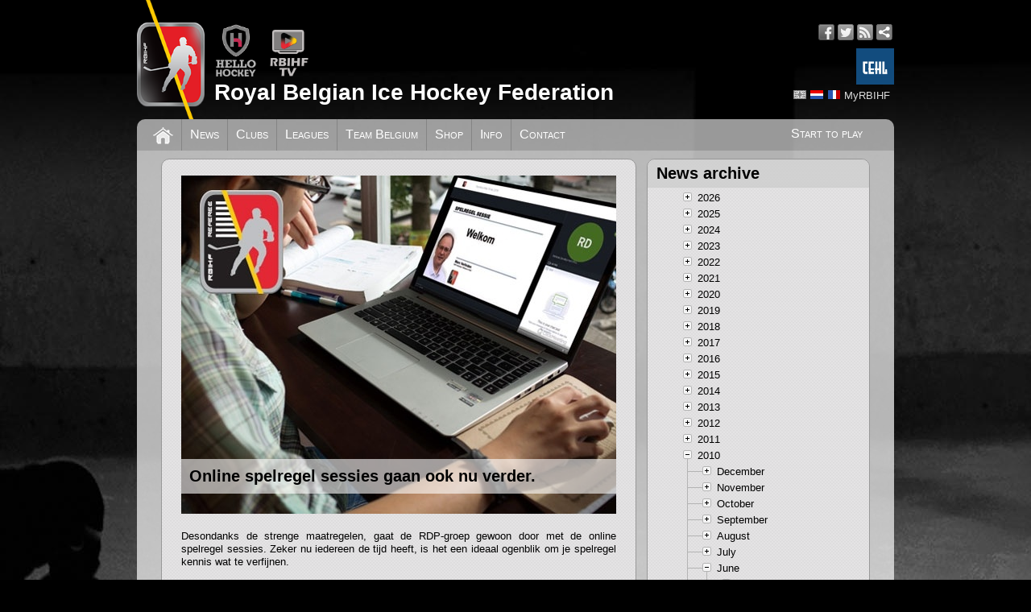

--- FILE ---
content_type: text/html; charset=utf-8
request_url: https://www.rbihf.be/node/5751
body_size: 56432
content:
<!DOCTYPE html>
<html xmlns="http://www.w3.org/1999/xhtml" xml:lang="en" dir="ltr" xmlns:og="http://ogp.me/ns#">
<head>
<meta http-equiv="Content-Type" content="text/html; charset=utf-8" />
<meta http-equiv="Content-Language" content="en" />
<meta name="robots" content="follow, index" />
<meta name="description" content="Official website of the Royal Belgian Ice Hockey Federation" />
<meta name="copyright" content="© RBIHF" />
<meta property="og:site_name" content="RBIHF" />
<meta property="og:type" content="website" />
<meta property="og:title" content="Online spelregel sessies gaan ook nu verder." />
<meta property="og:description" content="Official website of the Royal Belgian Ice Hockey Federation" />
<meta property="og:image" content="https://assets.rbihf.be/images/e/news/07d72c6d02754b5a3e645c2be6f1ea3f/jpg?w=540&h=420" />
<meta property="og:locale:alternate" content="en_US" />
<meta property="og:locale:alternate" content="nl_NL" />
<meta property="og:locale:alternate" content="fr_FR" />
<meta property="og:url" content="https://www.rbihf.be/node/5751" />
<meta name="viewport" content="width=device-width, initial-scale=1"/>
<link rel="canonical" href="https://www.rbihf.be/node/5751" />
<link rel="shortcut icon" href="https://assets.rbihf.be/images/favicon.ico" type="image/vnd.microsoft.icon" />
<title>RBIHF :: Online spelregel sessies gaan ook nu verder.</title>
<link href="https://assets.rbihf.be/css/main.css?v1.5" rel="stylesheet" type="text/css" media="all" />
<script type="text/javascript" src="//ajax.googleapis.com/ajax/libs/jquery/1.10.2/jquery.min.js"></script>
<script type="text/javascript" src="https://assets.rbihf.be/js/marquee.min.js" async></script>
<script type="text/javascript" src="https://assets.rbihf.be/js/collapsible.min.js"></script>
<script type="text/javascript" src="//ajax.googleapis.com/ajax/libs/jqueryui/1.9.0/jquery-ui.min.js"></script>
<script type="text/javascript">$(document).ready(function(){$("body").addClass("bg")});</script>
<!-- Global site tag (gtag.js) - Google Analytics -->
<script async src="https://www.googletagmanager.com/gtag/js?id=UA-43678071-1"></script>
<script>
window.dataLayer = window.dataLayer || [];
function gtag(){dataLayer.push(arguments);}
gtag('js', new Date());

gtag('config', 'UA-43678071-1', { 'anonymize_ip': true });
</script>
</head>

<body class="en">
<div id="wrapper">
  <div id="header" class="clear">
      <a class="logo" href="/" title="Royal Belgian Ice Hockey Federation"><img src="https://assets.rbihf.be/images/logo_header.png" alt="Royal Belgian Ice Hockey Federation" /></a>
      <div class="topbar">
        <div class="brands">
          <a href="https://www.hellohockey.be/en" target="_blank" title="Hello Hockey"><img height="66" src="https://assets.rbihf.be/images/HelloHockey.png" alt="Hello Hockey" /></a>
          <a href="https://www.rbihf.tv/en" target="_blank" title="RBIHF TV"><img height="66" src="https://assets.rbihf.be/images/rbihf-tv.png" alt="RBIHF TV" /></a>
        </div>
        <div class="social-media">
            <ul>
                <li><a href="https://www.facebook.com/RoyalBelgianIceHockeyFederation" class="icon facebook" title="Facebook" target="_blank"></a></li>
                <li><a href="https://www.twitter.com/rbihf" class="icon twitter" title="Twitter" target="_blank"></a></li>
                <li><a href="/en/rss" class="icon rss" title="RSS feed" target="_blank"></a></li>
                <li><a href="https://intranet.rbihf.be" class="icon intranet" title="Intranet" target="_blank"></a></li>
            </ul>
            <a href="https://www.cehl.eu" target="_blank" title="Central European Hockey League"><img height="45" style="margin: 10px 0; float: right" src="https://assets.rbihf.be/images/cehl.jpg" alt="CEHL" /></a>
        </div>
      </div>
      <div class="user-menu languages">
          <ul>
              <li><a href="/en/node/5751" class="language en active" title="English"></a></li>
<li><a href="/nl/node/5751" class="language nl" title="Nederlands"></a></li>
<li><a href="/fr/node/5751" class="language fr" title="Fran&ccedil;ais"></a></li>
              <li></li>
              <li><a href="https://admin.rbihf.be/SiteAdmin/" title="MyRBIHF" target="_blank">MyRBIHF</a></li>
          </ul>
      </div>
      <h1><a href="/" title="Royal Belgian Ice Hockey Federation">Royal Belgian Ice Hockey Federation</a></h1>
  </div>
  
  <div id="main-menu" class="clear">
      <ul class="right"><li><a href="/development/start_to_play">Start to play</a></li></ul>
      <ul>
          <li class="home"><a href="/" title="Home"></a></li>
          <li><a href="/news" title="News">News</a></li><li><a href="/clubs" title="Clubs">Clubs</a></li><li><a href="/leagues" title="Leagues">Leagues</a></li><li><a href="/national-team" title="Team Belgium">Team Belgium</a></li><li><a href="/shop" title="Shop">Shop</a></li><li><a href="/info" title="Info">Info</a></li><li><a href="/contact" title="Contact">Contact</a></li>      </ul>
  </div>
  
  <div id="maincontent" class="clear">
  <noscript><div class="grid-row"><div class="grid-6"><div class="message message-error">It seems like your browser's JavaScript support has been disabled. Some of the site functions may not work properly untill you enable JavaScript. <a href="http://www.google.com/search?q=enable+javascript" title="How to enable javascript">Click here to learn how you can enable JavaScript.</a></div></div><div class="clear"></div></div></noscript>
        <div class="grid-row">
        <div class="left grid-4">
          <div class="block">
            <div class="block-content">
              <div class="node news">
                              <div class="image">
                  <span class="title">Online spelregel sessies gaan ook nu verder.</span>
                  <img src="https://assets.rbihf.be/images/e/news/07d72c6d02754b5a3e645c2be6f1ea3f/jpg?w=540&h=420" alt="Online spelregel sessies gaan ook nu verder." />
                </div>
                              <div class="content">
                  <p>Desondanks de strenge maatregelen, gaat de RDP-groep gewoon door met de online spelregel sessies. Zeker nu iedereen de tijd heeft, is het een ideaal ogenblik om je spelregel kennis wat te verfijnen.</p>

<p>Aanstaande <strong>Donderdag 09/04/2020 van 19.30u tot 20.30u</strong> nodigen wij alle ge&iuml;nteresseerden uit voor een volgende gratis onlineopleiding <strong><span style="text-align: justify;">Holding &amp; Interference</span></strong>. Als u wil deelnemen gelieve alle onderstaande velden uit de onderstaande link in te vullen a.u.b. U kan ook inschrijven via de RDP Facebookpagina.</p>

<p>Vul je deelnameformulier in uiterlijk voor 09/04/2020 18.30U en u ontvangt het webadres en de toegangscode om deze cursus van bij u thuis te kunnen volgen.&nbsp;&nbsp;Enkel een PC of laptop met een internetverbinding is noodzakelijk.&nbsp;&nbsp;&nbsp; Let op! er zijn slechts 45 LIVE plaatsen beschikbaar. Het principe wie eerst komt, eerst maalt is van toepassing!&nbsp; Er kan ook uitgesteld worden gekeken. Als u enkel uitgesteld wil kijken kies deze optie dan in het keuzemenu van het formulier.</p>

<p><strong><a href="https://forms.office.com/Pages/ResponsePage.aspx?id=dH7wHsmxcEiDDxMsIO4QXpDMWG9A_XNCq2JI6dD1sPlUQU5ZQzhTNkRFT0E0WFY5MkZRUTVOUDAzWiQlQCN0PWcu" target="_blank"><span style="background-color:#FFD700;">ONLINE INSCHRIJVEN : KLIK HIER</span></a></strong></p>                </div>
                <div class="meta">
                  <div class="actions">
									                                                      </div>
                  Posted on April 3, 2020 at 14:46 by FVA                </div>
              </div>
            </div>
          </div>
        </div>
        
                <div class="grid-2 right">
          <div class="block">
            <div class="block-header">
                              <h2>News archive</h2>
                          </div>
            <div class="block-content">
            	<div id="news-archive">
				<ul class="treeview collapsible"><li>2026<ul><li>January<ul><li><a href="/node/7531" title="Belgium U18W fight back, but Chinese Taipei seal the game in Cape Town">Belgium U18W fight back, but Chinese Taipei seal the game in Cape Town</a></li><li><a href="/node/7528" title="Sportoase Antwerp Phantoms wint Beker van Belgie 2026 - Divisie 1">Sportoase Antwerp Phantoms wint Beker van Belgie 2026 - Divisie 1</a></li><li><a href="/node/7523" title="Belgium U20 Narrowly Defeated in Overtime by Bulgaria on Monday, Focus Shifts to Game 2 vs Turkey">Belgium U20 Narrowly Defeated in Overtime by Bulgaria on Monday, Focus Shifts to Game 2 vs Turkey</a></li><li><a href="/node/7522" title="Belgium U20 Kicks Off IIHF World Championship Division III in Sofia">Belgium U20 Kicks Off IIHF World Championship Division III in Sofia</a></li><li><a href="/node/7517" title="2026 Frozen Final 07-02-2026 LIege">2026 Frozen Final 07-02-2026 LIege</a></li><li><a href="/node/7511" title="Belgian Cup Division 1 - 24 January 2026">Belgian Cup Division 1 - 24 January 2026</a></li></ul></li></ul></li><li>2025<ul><li>October<ul><li><a href="/node/7461" title="IIHF Unveils New Logo and Brand Identity">IIHF Unveils New Logo and Brand Identity</a></li><li><a href="/node/7458" title="Join the RBIHF Team and Bring Belgian Ice Hockey to Life Online">Join the RBIHF Team and Bring Belgian Ice Hockey to Life Online</a></li></ul></li><li>September<ul><li><a href="/node/7451" title="Kick-off weekend women's ice hockey with friendly vs U18 NL and Talentpool Women">Kick-off weekend women's ice hockey with friendly vs U18 NL and Talentpool Women</a></li><li><a href="/node/7448" title="Belgian Youth Ice Hockey Keeps Growing: Development Leagues Ready for a New Season">Belgian Youth Ice Hockey Keeps Growing: Development Leagues Ready for a New Season</a></li><li><a href="/node/7444" title="Luxembourg Foxes Make Their Debut in Belgian Division 1 Ice Hockey">Luxembourg Foxes Make Their Debut in Belgian Division 1 Ice Hockey</a></li><li><a href="/node/7441" title="Follow Belgian Ice Hockey Live ? Subscribe Now to RBIHF.tv">Follow Belgian Ice Hockey Live ? Subscribe Now to RBIHF.tv</a></li><li><a href="/node/7438" title="Belgian Ice Hockey Season Kicks Off with New Teams and Fresh Momentum">Belgian Ice Hockey Season Kicks Off with New Teams and Fresh Momentum</a></li><li><a href="/node/7437" title="Two Belgian Graduates Strengthen the Future of RBIHF ? A Key Step in Succession Planning">Two Belgian Graduates Strengthen the Future of RBIHF ? A Key Step in Succession Planning</a></li><li><a href="/node/7427" title="Kick-Off the New Season with Our Coaching Courses">Kick-Off the New Season with Our Coaching Courses</a></li><li><a href="/node/7424" title="International U14 Development Games in Mechelen">International U14 Development Games in Mechelen</a></li></ul></li><li>August<ul><li><a href="/node/7423" title="First IIHF Equipment Manager Training in Belgium a Success">First IIHF Equipment Manager Training in Belgium a Success</a></li></ul></li><li>July<ul><li><a href="/node/7387" title="Become a Certified Equipment Manager ? Applications Now Open">Become a Certified Equipment Manager ? Applications Now Open</a></li><li><a href="/node/7384" title="RBIHF Ends Inline Hockey Activities Following IIHF Directive">RBIHF Ends Inline Hockey Activities Following IIHF Directive</a></li><li><a href="/node/7382" title="Kortrijk Spurs Working Hard to Keep Ice Hockey Alive for All Players">Kortrijk Spurs Working Hard to Keep Ice Hockey Alive for All Players</a></li><li><a href="/node/7359" title="A First in Belgium: Official Training for Ice Hockey Equipment Managers">A First in Belgium: Official Training for Ice Hockey Equipment Managers</a></li><li><a href="/node/7357" title="National Transfers 2025-2026">National Transfers 2025-2026</a></li></ul></li><li>May<ul><li><a href="/node/7353" title="Belgium?s National Teams Set for the 2025-2026 IIHF World Championships">Belgium?s National Teams Set for the 2025-2026 IIHF World Championships</a></li><li><a href="/node/7346" title="Leuven Chiefs Triumph in Belgian Cup Division 1">Leuven Chiefs Triumph in Belgian Cup Division 1</a></li></ul></li><li>April<ul><li><a href="/node/7343" title="Hasselt also wins U16 championship and captures two of the three national youth cups">Hasselt also wins U16 championship and captures two of the three national youth cups</a></li><li><a href="/node/7340" title="Haskey wins U14 championship for the first time in years">Haskey wins U14 championship for the first time in years</a></li><li><a href="/node/7333" title="Sportoase Antwerp Phantoms crowned champions of Division 4!">Sportoase Antwerp Phantoms crowned champions of Division 4!</a></li><li><a href="/node/7318" title="Leuven Chiefs Crowned Champions in Division 3 Ice Hockey Season 2024-2025">Leuven Chiefs Crowned Champions in Division 3 Ice Hockey Season 2024-2025</a></li><li><a href="/node/7309" title="CHARLEROI RED ROOSTERS CROWNED D1B CHAMPIONS 2024 - 2025">CHARLEROI RED ROOSTERS CROWNED D1B CHAMPIONS 2024 - 2025</a></li><li><a href="/node/7306" title="Full Ice Development: A Leap Forward for Youth Hockey in Belgium">Full Ice Development: A Leap Forward for Youth Hockey in Belgium</a></li><li><a href="/node/7303" title="Liege Bulldogs Win National U18 Championship">Liege Bulldogs Win National U18 Championship</a></li></ul></li><li>March<ul><li><a href="/node/7295" title="U18 Team Sends Bulgaria to Relegation and Secures Place in WM18IIb">U18 Team Sends Bulgaria to Relegation and Secures Place in WM18IIb</a></li><li><a href="/node/7292" title="Belgium Falls Short Against Serbia, Medal Hopes Fade">Belgium Falls Short Against Serbia, Medal Hopes Fade</a></li><li><a href="/node/7289" title="Belgium Falls Short Against Spain in Thrilling game at Sofia World Championships">Belgium Falls Short Against Spain in Thrilling game at Sofia World Championships</a></li><li><a href="/node/7286" title="Belgium Falls to Chinese Taipei in Overtime Thriller Sofia, Bulgaria">Belgium Falls to Chinese Taipei in Overtime Thriller Sofia, Bulgaria</a></li><li><a href="/node/7283" title="Belgium Claims Historic Win Over Australia at IIHF U18 World Championships in Sofia">Belgium Claims Historic Win Over Australia at IIHF U18 World Championships in Sofia</a></li></ul></li><li>February<ul><li><a href="/node/7269" title="Bulldogs Li&egrave;ge Win Belgian Cup">Bulldogs Li&egrave;ge Win Belgian Cup</a></li><li><a href="/node/7272" title="Obituary: Denise Reniers">Obituary: Denise Reniers</a></li></ul></li><li>January<ul><li><a href="/node/7262" title="Belgian National U20 Team Embarks on Adventure at IIHF World Championship in Belgrade">Belgian National U20 Team Embarks on Adventure at IIHF World Championship in Belgrade</a></li></ul></li></ul></li><li>2024<ul><li>December<ul><li><a href="/node/7225" title="The two strongest teams in the BVB are known">The two strongest teams in the BVB are known</a></li></ul></li><li>October<ul><li><a href="/node/7171" title="Inline Hockey Senior Men @ World championship 2024 Italy">Inline Hockey Senior Men @ World championship 2024 Italy</a></li></ul></li><li>September<ul><li><a href="/node/7165" title="Bulldogs Liege Compete in Sofia for the IIHF Continental Cup 2025">Bulldogs Liege Compete in Sofia for the IIHF Continental Cup 2025</a></li><li><a href="/node/7162" title="Belgian Ice Hockey Talent Pool Kicks Off with Evaluation Day in Mechelen">Belgian Ice Hockey Talent Pool Kicks Off with Evaluation Day in Mechelen</a></li><li><a href="/node/7159" title="Belgium Senior Women finishes 12th in the World  Roller Games in Italy">Belgium Senior Women finishes 12th in the World  Roller Games in Italy</a></li><li><a href="/node/7156" title="Belgian Ice Hockey Coaches Kick Off Certification Journey at Annual Coach Weekend in Mechelen">Belgian Ice Hockey Coaches Kick Off Certification Journey at Annual Coach Weekend in Mechelen</a></li></ul></li><li>August<ul><li><a href="/node/7149" title="U16 Talent Pool participates to 4 nations cup in Estonia">U16 Talent Pool participates to 4 nations cup in Estonia</a></li><li><a href="/node/7128" title="Belgium Sends Two Participants to the IIHF Developer Course">Belgium Sends Two Participants to the IIHF Developer Course</a></li><li><a href="/node/7131" title="New Referee Commission Revamps Support for Hockey Season">New Referee Commission Revamps Support for Hockey Season</a></li><li><a href="/node/7125" title="Talent Pool Season: Evaluation Day in September">Talent Pool Season: Evaluation Day in September</a></li><li><a href="/node/7122" title="Calendar 2024-2025 approaching publication.">Calendar 2024-2025 approaching publication.</a></li><li><a href="/node/7119" title="2024-2025 Coach Certification kick-off.">2024-2025 Coach Certification kick-off.</a></li><li><a href="/node/7116" title="U20 National Team at Four-Nation Tournament in Geleen (NED)">U20 National Team at Four-Nation Tournament in Geleen (NED)</a></li><li><a href="/node/7113" title="RBIHF starts a new 4-year cycle">RBIHF starts a new 4-year cycle</a></li></ul></li><li>July<ul><li><a href="/node/7098" title="National Transfers 2024-2025">National Transfers 2024-2025</a></li></ul></li><li>June<ul><li><a href="/node/7097" title="Increasing Visibility of your Club and our Sport">Increasing Visibility of your Club and our Sport</a></li><li><a href="/node/7092" title="3 New Speakers Join the Hello Hockey Seminar BENELUX!">3 New Speakers Join the Hello Hockey Seminar BENELUX!</a></li></ul></li><li>May<ul><li><a href="/node/7086" title="HELLO HOCKEY SEMINAR BENELUX 2024">HELLO HOCKEY SEMINAR BENELUX 2024</a></li><li><a href="/node/7091" title="Assignments World Championships 2024-2025">Assignments World Championships 2024-2025</a></li><li><a href="/node/7088" title="Belgian inline in the midst of a 3-day season closing weekend.">Belgian inline in the midst of a 3-day season closing weekend.</a></li><li><a href="/node/7087" title="HUSKIES bring National 2 cup to Beveren">HUSKIES bring National 2 cup to Beveren</a></li><li><a href="/node/7084" title="Haskey Hasselt, 24 hours non-stop on the ice.">Haskey Hasselt, 24 hours non-stop on the ice.</a></li><li><a href="/node/7080" title="CHIEFS inline Leuven win Division 3 Championship.">CHIEFS inline Leuven win Division 3 Championship.</a></li></ul></li><li>April<ul><li><a href="/node/7044" title="Ghent Dragons wins DIV3">Ghent Dragons wins DIV3</a></li><li><a href="/node/7029" title="Mechelen Cold Play Sharks champion U14">Mechelen Cold Play Sharks champion U14</a></li><li><a href="/node/7026" title="Bulldogs Liege: Champions of Belgium">Bulldogs Liege: Champions of Belgium</a></li><li><a href="/node/7024" title="Underdog Leuven Young Chiefs wins DIV1B">Underdog Leuven Young Chiefs wins DIV1B</a></li><li><a href="/node/7021" title="Chiefs Leuven did not lose one game in DIV1A, including the final">Chiefs Leuven did not lose one game in DIV1A, including the final</a></li><li><a href="/node/7022" title="Chiefs Leuven Black crowned champions U18">Chiefs Leuven Black crowned champions U18</a></li><li><a href="/node/7019" title="Champion U16: Chiefs Leuven">Champion U16: Chiefs Leuven</a></li><li><a href="/node/7016" title="HYC Funny Stars: Champions of DIV4">HYC Funny Stars: Champions of DIV4</a></li></ul></li><li>March<ul><li><a href="/node/7009" title="Leuven plays 3 finals">Leuven plays 3 finals</a></li><li><a href="/node/7005" title="Wolves B are the champions U14 Inline">Wolves B are the champions U14 Inline</a></li><li><a href="/node/7002" title="COMING UP: Play-offs!">COMING UP: Play-offs!</a></li><li><a href="/node/7000" title="Sportoase Antwerp Phantoms Wit wins Division 2!">Sportoase Antwerp Phantoms Wit wins Division 2!</a></li></ul></li><li>February<ul><li><a href="/node/6963" title="You can find us on Tiktok and Instagram!">You can find us on Tiktok and Instagram!</a></li><li><a href="/node/6952" title="Relive the Belgian Cup Final">Relive the Belgian Cup Final</a></li><li><a href="/node/6951" title="HYC Herentals wins Belgian Cup final.">HYC Herentals wins Belgian Cup final.</a></li><li><a href="/node/6947" title="Frozen Final 2024">Frozen Final 2024</a></li></ul></li><li>January<ul><li><a href="/node/6943" title="Leuven Chiefs takes Belgian Cup in Division 1">Leuven Chiefs takes Belgian Cup in Division 1</a></li><li><a href="/node/6918" title="Frozen Final 2024: Sold-out">Frozen Final 2024: Sold-out</a></li></ul></li></ul></li><li>2023<ul><li>December<ul><li><a href="/node/6882" title="Finalist Belgian Cup are known.">Finalist Belgian Cup are known.</a></li></ul></li><li>November<ul><li><a href="/node/6866" title="Neck guards highly recommended for senior hockey.">Neck guards highly recommended for senior hockey.</a></li><li><a href="/node/6864" title="U18 finish first National selection day in Mechelen.">U18 finish first National selection day in Mechelen.</a></li></ul></li><li>October<ul><li><a href="/node/6857" title="U20 Belgian National team wins selection game vs Dutch National Selection.">U20 Belgian National team wins selection game vs Dutch National Selection.</a></li></ul></li><li>September<ul><li><a href="/node/6849" title="Liege Bulldogs wins first round Continental Cup">Liege Bulldogs wins first round Continental Cup</a></li><li><a href="/node/6846" title="Belgian National Team U20 played first selection game in Tilburg.">Belgian National Team U20 played first selection game in Tilburg.</a></li><li><a href="/node/6843" title="LTP-U8-10-12 Calendar meeting.">LTP-U8-10-12 Calendar meeting.</a></li><li><a href="/node/6840" title="Game Calendar 2023-2024 published.">Game Calendar 2023-2024 published.</a></li><li><a href="/node/6837" title="RBIHF development program in full action.">RBIHF development program in full action.</a></li></ul></li><li>August<ul><li><a href="/node/6824" title="Marc Fransen steps down and leaves the Hello Player and U18 National Team.">Marc Fransen steps down and leaves the Hello Player and U18 National Team.</a></li><li><a href="/node/6817" title="Hello Player U14-U16 try-out days MECHELEN 16 September.">Hello Player U14-U16 try-out days MECHELEN 16 September.</a></li><li><a href="/node/6814" title="GOALIE COACH development added to RBIHF certification process.">GOALIE COACH development added to RBIHF certification process.</a></li><li><a href="/node/6811" title="RBIHF Player Development program starts at U14.">RBIHF Player Development program starts at U14.</a></li><li><a href="/node/6803" title="Certification Courses 2023">Certification Courses 2023</a></li></ul></li><li>June<ul><li><a href="/node/6710" title="National Transfers 2023-2024">National Transfers 2023-2024</a></li><li><a href="/node/6704" title="RBIHF SUMMER GOALIE PROGRAM // applications open">RBIHF SUMMER GOALIE PROGRAM // applications open</a></li></ul></li><li>May<ul><li><a href="/node/6700" title="Belgium hosts European Championships Inline Hockey">Belgium hosts European Championships Inline Hockey</a></li><li><a href="/node/6699" title="Belgian participation to IIHF Championships 2024 confirmed.">Belgian participation to IIHF Championships 2024 confirmed.</a></li><li><a href="/node/6697" title="Germany brings IIHF Wold Championships back to our back yard!">Germany brings IIHF Wold Championships back to our back yard!</a></li><li><a href="/node/6694" title="Inline Hockey club Huskies Beveren celebrates 25th anniversary with championship title">Inline Hockey club Huskies Beveren celebrates 25th anniversary with championship title</a></li><li><a href="/node/6691" title="COLDPLAY SHARKS win the U16 Championship">COLDPLAY SHARKS win the U16 Championship</a></li></ul></li><li>April<ul><li><a href="/node/6690" title="RBIHF looking for IT experts to deal with new integrations and projects.">RBIHF looking for IT experts to deal with new integrations and projects.</a></li><li><a href="/node/6669" title="Belgian Champions Division 2, 3, en 4">Belgian Champions Division 2, 3, en 4</a></li></ul></li><li>March<ul><li><a href="/node/6645" title="Bulldogs Li&egrave;ge Invincible!">Bulldogs Li&egrave;ge Invincible!</a></li><li><a href="/node/6619" title="Sportoase Antwerp Phantoms wins Belgian Championship in DIV1 after Thriller Weekend">Sportoase Antwerp Phantoms wins Belgian Championship in DIV1 after Thriller Weekend</a></li><li><a href="/node/6556" title="ColdPlay Sharks U18 wins the Belgian championship in overtime.">ColdPlay Sharks U18 wins the Belgian championship in overtime.</a></li><li><a href="/node/6562" title="LIEGE BULLDOGS Write the U14 National championship on their name.">LIEGE BULLDOGS Write the U14 National championship on their name.</a></li><li><a href="/node/6551" title="Bulldogs Liege wint Landkampioenschap">Bulldogs Liege wint Landkampioenschap</a></li></ul></li><li>February<ul><li><a href="/node/6438" title="Belgium takes part in IIHF Global Girls Game">Belgium takes part in IIHF Global Girls Game</a></li><li><a href="/node/6431" title="Dis &quot;NON&quot; au dopage! Zeg &quot;NEE&quot; tegen doping!">Dis &quot;NON&quot; au dopage! Zeg &quot;NEE&quot; tegen doping!</a></li></ul></li><li>January<ul><li><a href="/node/6385" title="RBIHF TV is live">RBIHF TV is live</a></li></ul></li></ul></li><li>2022<ul><li>December<ul><li><a href="/node/6291" title="Farewell Lutgarde Schelstraete at the RBIHF office.">Farewell Lutgarde Schelstraete at the RBIHF office.</a></li><li><a href="/node/6292" title="Happy 2023">Happy 2023</a></li><li><a href="/node/6199" title="Future vision RBIHF">Future vision RBIHF</a></li><li><a href="/node/6194" title="Team Belgium U20 in final preparation phase.">Team Belgium U20 in final preparation phase.</a></li><li><a href="/node/6189" title="Nationaal team women play Dutch National team">Nationaal team women play Dutch National team</a></li><li><a href="/node/6188" title="Hello Player and RBIHF National Player development">Hello Player and RBIHF National Player development</a></li><li><a href="/node/6187" title="Vernieuwing Bestuur KBIJF">Vernieuwing Bestuur KBIJF</a></li></ul></li><li>October<ul><li><a href="/node/6166" title="National programs starting up.">National programs starting up.</a></li><li><a href="/node/6164" title="Bulldogs Liege on Continental Cup (Day Three)">Bulldogs Liege on Continental Cup (Day Three)</a></li><li><a href="/node/6163" title="Bulldogs Liege on Continental Cup (Day Two)">Bulldogs Liege on Continental Cup (Day Two)</a></li><li><a href="/node/6162" title="Bulldogs Liege on Continental Cup.">Bulldogs Liege on Continental Cup.</a></li></ul></li><li>September<ul><li><a href="/node/6156" title="All IIHF championships allocated">All IIHF championships allocated</a></li><li><a href="/node/6152" title="U20 National team in Serbia.">U20 National team in Serbia.</a></li><li><a href="/node/6151" title="Season start for the HELLO PLAYER development program.">Season start for the HELLO PLAYER development program.</a></li><li><a href="/node/6148" title="84 coaches attended National coaching weekend.">84 coaches attended National coaching weekend.</a></li><li><a href="/node/6155" title="Inauguration Johan Bollue IIHF Development award">Inauguration Johan Bollue IIHF Development award</a></li><li><a href="/node/6106" title="Marine Dinant, on top of the world">Marine Dinant, on top of the world</a></li></ul></li><li>August<ul><li><a href="/node/6145" title="Coaching Clinic moved to Mechelen.">Coaching Clinic moved to Mechelen.</a></li></ul></li><li>July<ul><li><a href="/node/6133" title="Inline Hockey team(s) ready for European Championship">Inline Hockey team(s) ready for European Championship</a></li><li><a href="/node/6132" title="Organization BNL restarted">Organization BNL restarted</a></li><li><a href="/node/6103" title="Yearly Coaching clinic September 10-11 in Antwerp.">Yearly Coaching clinic September 10-11 in Antwerp.</a></li></ul></li><li>June<ul><li><a href="/node/6128" title="National Transfers 2022-2023">National Transfers 2022-2023</a></li><li><a href="/node/6097" title="RBIHF SUMMER-GOALIE-program for goalies born between 2014 &amp; 2005.">RBIHF SUMMER-GOALIE-program for goalies born between 2014 &amp; 2005.</a></li></ul></li><li>May<ul><li><a href="/node/6091" title="Gezocht: Deeltijds Administratieve Medewerker KBIJF M/V">Gezocht: Deeltijds Administratieve Medewerker KBIJF M/V</a></li><li><a href="/node/6088" title="Club Member Recruitment and Retention">Club Member Recruitment and Retention</a></li><li><a href="/node/6080" title="HelloPlayer U14 Spring ShowDown.">HelloPlayer U14 Spring ShowDown.</a></li><li><a href="/node/6082" title="HelloHockey DEVELOPMENT SEMINAR BENELUX on 25-26 June 2022.">HelloHockey DEVELOPMENT SEMINAR BENELUX on 25-26 June 2022.</a></li><li><a href="/node/6077" title="Belgian Champion U15 Inline Hockey 2021-2022">Belgian Champion U15 Inline Hockey 2021-2022</a></li></ul></li><li>April<ul><li><a href="/node/6074" title="Belgian title Division 4 - season 2021-2022">Belgian title Division 4 - season 2021-2022</a></li><li><a href="/node/6071" title="Belgian Championship Division 3 - season 2021-2022">Belgian Championship Division 3 - season 2021-2022</a></li><li><a href="/node/6068" title="Belgian Champion Division 2 , season 2021-2022">Belgian Champion Division 2 , season 2021-2022</a></li><li><a href="/node/6065" title="U19 Winner Belgian Championship 2021-2022">U19 Winner Belgian Championship 2021-2022</a></li><li><a href="/node/6062" title="U16 Belgian Champions 2021-2022">U16 Belgian Champions 2021-2022</a></li><li><a href="/node/6059" title="BELGIAN Champions 2021-2022">BELGIAN Champions 2021-2022</a></li><li><a href="/node/6051" title="Belgian National U18 teams wins Silver">Belgian National U18 teams wins Silver</a></li><li><a href="/node/6050" title="Belgische vrouwen verdienen met dikke zege promotie">Belgische vrouwen verdienen met dikke zege promotie</a></li></ul></li><li>March<ul><li><a href="/node/6046" title="Huskies take the Belgian inline cup home for the 2nd time in a row.">Huskies take the Belgian inline cup home for the 2nd time in a row.</a></li><li><a href="/node/6045" title="Unis Flyers Heerenveen kampioen in Beneleague">Unis Flyers Heerenveen kampioen in Beneleague</a></li><li><a href="/node/6043" title="Finale in titelstrijd na winst van Luik in Heerenveen">Finale in titelstrijd na winst van Luik in Heerenveen</a></li><li><a href="/node/6042" title="Flyers staat na zege in Luik op drempel Beneleague-titel">Flyers staat na zege in Luik op drempel Beneleague-titel</a></li><li><a href="/node/6041" title="Bulldogs bereiken eindstrijd om Beneleague-titel en zijn Belgisch kampioen">Bulldogs bereiken eindstrijd om Beneleague-titel en zijn Belgisch kampioen</a></li><li><a href="/node/6040" title="Herentals dwingt derde duel af; Belgische finale in Coupe">Herentals dwingt derde duel af; Belgische finale in Coupe</a></li><li><a href="/node/6039" title="Antwerp Phantoms wins national title in the highest Belgian division">Antwerp Phantoms wins national title in the highest Belgian division</a></li><li><a href="/node/6034" title="Luik op voorsprong, Flyers in de finale">Luik op voorsprong, Flyers in de finale</a></li><li><a href="/node/6033" title="Heerenveen op voorsprong in serie tegen Den Haag">Heerenveen op voorsprong in serie tegen Den Haag</a></li><li><a href="/node/6032" title="Luik completeert halve finales Beneleague">Luik completeert halve finales Beneleague</a></li><li><a href="/node/6031" title="Beneleague: Drie teams door naar halve finales">Beneleague: Drie teams door naar halve finales</a></li><li><a href="/node/6027" title="Play-offs in de Beneleague van start">Play-offs in de Beneleague van start</a></li><li><a href="/node/6025" title="Bulldogs wint beker met overtuigende zege">Bulldogs wint beker met overtuigende zege</a></li></ul></li><li>February<ul><li><a href="/node/6022" title="Dikke winst voor Luik; Chiefs en Panters delen punten">Dikke winst voor Luik; Chiefs en Panters delen punten</a></li><li><a href="/node/6018" title="Heerenveen en Herentals zijn Luik de baas">Heerenveen en Herentals zijn Luik de baas</a></li><li><a href="/node/6017" title="Flyers verliest duel in Den Haag reglementair">Flyers verliest duel in Den Haag reglementair</a></li><li><a href="/node/6016" title="Den Haag is Luik en Herentals de baas">Den Haag is Luik en Herentals de baas</a></li><li><a href="/node/6000" title="Game Day: Luik wacht uitdaging in Den Haag">Game Day: Luik wacht uitdaging in Den Haag</a></li><li><a href="/node/5999" title="Herentals en Luik onderuit tegen Flyers, Mechelen stunt tegen Hijs">Herentals en Luik onderuit tegen Flyers, Mechelen stunt tegen Hijs</a></li><li><a href="/node/5998" title="U18 Nationale selectie start voorbereiding WK">U18 Nationale selectie start voorbereiding WK</a></li></ul></li><li>January<ul><li><a href="/node/5986" title="Afgelaste wedstrijden niet opnieuw ingepland">Afgelaste wedstrijden niet opnieuw ingepland</a></li><li><a href="/node/5979" title="Bene-League hervat vrijdag met twee wedstrijden">Bene-League hervat vrijdag met twee wedstrijden</a></li></ul></li></ul></li><li>2021<ul><li>December<ul><li><a href="/node/5976" title="Introduction base playing rules for U14.">Introduction base playing rules for U14.</a></li><li><a href="/node/5973" title="National U20 Squad beats Utrecht Dragons in Exhibition Game">National U20 Squad beats Utrecht Dragons in Exhibition Game</a></li><li><a href="/node/5970" title="Coronavirus en maatregelen verstoren BENE-League.">Coronavirus en maatregelen verstoren BENE-League.</a></li></ul></li><li>November<ul><li><a href="/node/5958" title="In Memoriam of Johan Bollue">In Memoriam of Johan Bollue</a></li></ul></li><li>October<ul><li><a href="/node/5963" title="U16 HELLO PLAYER Camp">U16 HELLO PLAYER Camp</a></li><li><a href="/node/5952" title="Club referee course Level-2">Club referee course Level-2</a></li></ul></li><li>September<ul><li><a href="/node/5937" title="IIHF Elections with a Belgian Touch">IIHF Elections with a Belgian Touch</a></li><li><a href="/node/5927" title="Inauguration of the NEW RBIHF office.">Inauguration of the NEW RBIHF office.</a></li></ul></li><li>August<ul><li><a href="/node/5919" title="RBIHF Coach Development Program">RBIHF Coach Development Program</a></li></ul></li><li>July<ul><li><a href="/node/5910" title="BeNe league start met 8 teams !!">BeNe league start met 8 teams !!</a></li><li><a href="/node/5909" title="National Transfers 2021-2022">National Transfers 2021-2022</a></li><li><a href="/node/5904" title="RBIHF Summer League is rolling&acirc;�&brvbar;">RBIHF Summer League is rolling&acirc;�&brvbar;</a></li></ul></li><li>June<ul><li><a href="/node/5901" title="SUMMER LEAGUE Hockey (all ages)">SUMMER LEAGUE Hockey (all ages)</a></li><li><a href="/node/5899" title="Team Canada pakt in Riga de wereldtitel">Team Canada pakt in Riga de wereldtitel</a></li><li><a href="/node/5898" title="IIHF Worldchampionship National Team Belgium">IIHF Worldchampionship National Team Belgium</a></li></ul></li><li>May<ul><li><a href="/node/5897" title="Surprising IIHF Worlds in Riga">Surprising IIHF Worlds in Riga</a></li></ul></li><li>April<ul><li><a href="/node/5887" title="RBIHF invests in own office location.">RBIHF invests in own office location.</a></li></ul></li><li>February<ul><li><a href="/node/5866" title="VTS Plus Marathon: 42 dagen lang webinars voor trainers en coaches">VTS Plus Marathon: 42 dagen lang webinars voor trainers en coaches</a></li></ul></li><li>January<ul><li><a href="/node/5864" title="2021 een jaar van hoop ..">2021 een jaar van hoop ..</a></li></ul></li></ul></li><li>2020<ul><li>December<ul><li><a href="/node/5857" title="Anke Steeno door sportpers genomineerd als Belofte van het Jaar">Anke Steeno door sportpers genomineerd als Belofte van het Jaar</a></li></ul></li><li>November<ul><li><a href="/node/5830" title="RDP-online opleidingen gaan gewoon door ook tijdens lockdown.">RDP-online opleidingen gaan gewoon door ook tijdens lockdown.</a></li></ul></li><li>October<ul><li><a href="/node/5826" title="Indoor sportinfrastructuur gesloten">Indoor sportinfrastructuur gesloten</a></li><li><a href="/node/5825" title="IJSHOCKEY en INLINE HOCKEY stop, voor 12 jaar en ouder.">IJSHOCKEY en INLINE HOCKEY stop, voor 12 jaar en ouder.</a></li><li><a href="/node/5822" title="Ijshockey- en inline Hockey naar Code ORANJE.">Ijshockey- en inline Hockey naar Code ORANJE.</a></li><li><a href="/node/5815" title="BENE-LEAGUE ON HOLD, Dubbele Bekerronde brengt extra tijd.">BENE-LEAGUE ON HOLD, Dubbele Bekerronde brengt extra tijd.</a></li></ul></li><li>September<ul><li><a href="/node/5803" title="De coaches voor het WK2021  in IJsland: Jeffrey van Iersel en Chris Eimers">De coaches voor het WK2021  in IJsland: Jeffrey van Iersel en Chris Eimers</a></li><li><a href="/node/5800" title="Coach opleiding L1 en L2 geannuleerd , LTP gaat gewoon door.">Coach opleiding L1 en L2 geannuleerd , LTP gaat gewoon door.</a></li></ul></li><li>August<ul><li><a href="/node/5797" title="Algemene leden vergadering RBIHF ; Een ingekort seizoen.">Algemene leden vergadering RBIHF ; Een ingekort seizoen.</a></li><li><a href="/node/5796" title="BeNe League competitie uitgesteld tot 1 december">BeNe League competitie uitgesteld tot 1 december</a></li></ul></li><li>July<ul><li><a href="/node/5792" title="Mondmaskers en contact registratie verplicht">Mondmaskers en contact registratie verplicht</a></li><li><a href="/node/5785" title="Coaching Seminar 2020">Coaching Seminar 2020</a></li><li><a href="/node/5782" title="Wat betekent de verdere versoepeling van de Corona maatregelen voor ons ?">Wat betekent de verdere versoepeling van de Corona maatregelen voor ons ?</a></li><li><a href="/node/5778" title="Face-off , IJshockey en InLine hockey seizoen 2020-2021">Face-off , IJshockey en InLine hockey seizoen 2020-2021</a></li></ul></li><li>June<ul><li><a href="/node/5777" title="IIHF kalender 2020-2021">IIHF kalender 2020-2021</a></li><li><a href="/node/5773" title="RETURN TO THE ICE !">RETURN TO THE ICE !</a></li><li><a href="/node/5770" title="De deur terug naar het ijs ...">De deur terug naar het ijs ...</a></li></ul></li><li>May<ul><li><a href="/node/5763" title="IJshockey wacht op heropstart...">IJshockey wacht op heropstart...</a></li><li><a href="/node/5772" title="Digitalisering geeft RBIHF-voordeel tijdens coronacrisis">Digitalisering geeft RBIHF-voordeel tijdens coronacrisis</a></li></ul></li><li>April<ul><li><a href="/node/5759" title="Het 1ste Olympische ijshockeytoernooi: Face-off 100 jaar geleden op de Olympische Spelen in Antwerpen">Het 1ste Olympische ijshockeytoernooi: Face-off 100 jaar geleden op de Olympische Spelen in Antwerpen</a></li><li><a href="/node/5761" title="In memoriam  Willy Cornelissen">In memoriam  Willy Cornelissen</a></li><li><a href="/node/5757" title="Vrolijk Pasen">Vrolijk Pasen</a></li><li><a href="/node/5755" title="9 april: Play True Day">9 april: Play True Day</a></li><li><a href="/node/5752" title="Internationale Sportdag voor Ontwikkeling en Vrede: toon je witte kaart op 6 april">Internationale Sportdag voor Ontwikkeling en Vrede: toon je witte kaart op 6 april</a></li><li><a href="/node/5751" title="Online spelregel sessies gaan ook nu verder.">Online spelregel sessies gaan ook nu verder.</a></li></ul></li><li>March<ul><li><a href="/node/5737" title="CORONAVIRUS COVID-19 beeindigt ijshockey en inline hockey seizoen vroegtijdig">CORONAVIRUS COVID-19 beeindigt ijshockey en inline hockey seizoen vroegtijdig</a></li><li><a href="/node/5747" title="HELLO PLAYER DEVELOPMENT MODEL">HELLO PLAYER DEVELOPMENT MODEL</a></li><li><a href="/node/5732" title="HUSKIES brengen inline CUP naar Beveren.">HUSKIES brengen inline CUP naar Beveren.</a></li><li><a href="/node/5731" title="Belgian Cup Inline Hockey 2020">Belgian Cup Inline Hockey 2020</a></li></ul></li><li>February<ul><li><a href="/node/5718" title="Due to storm all games will be cancelled on Sunday February 9">Due to storm all games will be cancelled on Sunday February 9</a></li></ul></li><li>January<ul><li><a href="/node/5693" title="Nabeschouwing Finale Beker van Belgie: thriller tussen HYC en Bulldogs pure ijshockeypromotie">Nabeschouwing Finale Beker van Belgie: thriller tussen HYC en Bulldogs pure ijshockeypromotie</a></li><li><a href="/node/5691" title="HYC Herentals pakt Beker in Overtime Thriller">HYC Herentals pakt Beker in Overtime Thriller</a></li><li><a href="/node/5684" title="Voorbeschouwing finale BVB 2020">Voorbeschouwing finale BVB 2020</a></li><li><a href="/node/5690" title="Anke Steeno brengt Olympisch ijshockeygoud terug naar huis">Anke Steeno brengt Olympisch ijshockeygoud terug naar huis</a></li><li><a href="/node/5686" title="IJshockeyers bezorgen deelnemers Homo Universalis opdracht">IJshockeyers bezorgen deelnemers Homo Universalis opdracht</a></li><li><a href="/node/5678" title="In Memoriam Lenn Adriaenssens (06/12/02-06/01/20), jeugdspeler Huskies &amp; Phantoms">In Memoriam Lenn Adriaenssens (06/12/02-06/01/20), jeugdspeler Huskies &amp; Phantoms</a></li><li><a href="/node/5675" title="Update Tickets 2020 Frozen Final">Update Tickets 2020 Frozen Final</a></li></ul></li></ul></li><li>2019<ul><li>December<ul><li><a href="/node/5645" title="Queens of the Pond gekroond op Indoor Pond Hockey Classic Ladies Edition!">Queens of the Pond gekroond op Indoor Pond Hockey Classic Ladies Edition!</a></li><li><a href="/node/5643" title="Marine Dinant op WK Dames U18, A-POOL">Marine Dinant op WK Dames U18, A-POOL</a></li><li><a href="/node/5641" title="Oproep aan de Belgische pers: Wens je sensatie te brengen over ijshockey?  Focus dan a.u.b. op spectaculaire doelpunten!">Oproep aan de Belgische pers: Wens je sensatie te brengen over ijshockey?  Focus dan a.u.b. op spectaculaire doelpunten!</a></li><li><a href="/node/5638" title="Merry Christmas">Merry Christmas</a></li><li><a href="/node/5632" title="Team Rosters voor 3x3 ijshockeytoernooi 2020 YOWG gekend">Team Rosters voor 3x3 ijshockeytoernooi 2020 YOWG gekend</a></li><li><a href="/node/5629" title="RBIHF start met online spelregel sessies.">RBIHF start met online spelregel sessies.</a></li></ul></li><li>November<ul><li><a href="/node/5606" title="HELLO PLAYER DEVELOPMENT Model">HELLO PLAYER DEVELOPMENT Model</a></li></ul></li><li>October<ul><li><a href="/node/5602" title="Inline hockey en ijshockey meer dan toeval.">Inline hockey en ijshockey meer dan toeval.</a></li><li><a href="/node/5588" title="Week v/d Scheidsrechter (3/3): Carriere afronden of de kers op de taart?">Week v/d Scheidsrechter (3/3): Carriere afronden of de kers op de taart?</a></li><li><a href="/node/5587" title="Week v/d Scheidsrechter (2/3): Dames in ijshockey hebben veel opties.">Week v/d Scheidsrechter (2/3): Dames in ijshockey hebben veel opties.</a></li><li><a href="/node/5586" title="Week v/d Scheidsrechter(1/3): Het RBIHF Scheidsrechter programma.">Week v/d Scheidsrechter(1/3): Het RBIHF Scheidsrechter programma.</a></li></ul></li><li>September<ul><li><a href="/node/5576" title="Groepstoernooi Continental Cup in Mechelen">Groepstoernooi Continental Cup in Mechelen</a></li><li><a href="/node/5562" title="The countdown has started...">The countdown has started...</a></li><li><a href="/node/5565" title="Coach opleidingen volzet">Coach opleidingen volzet</a></li><li><a href="/node/5528" title="Belgische deligatie YOG 2020 bekend.">Belgische deligatie YOG 2020 bekend.</a></li></ul></li><li>August<ul><li><a href="/node/5291" title="Coaching Seminar LTP / L1 / L2">Coaching Seminar LTP / L1 / L2</a></li><li><a href="/node/5505" title="BENE-League even wat anders.">BENE-League even wat anders.</a></li><li><a href="/node/5502" title="Tijdelijke of permanent carriere move ...">Tijdelijke of permanent carriere move ...</a></li><li><a href="/node/5513" title="Top Inline Hockey in Eeklo this long weekend.">Top Inline Hockey in Eeklo this long weekend.</a></li><li><a href="/node/5500" title="European Championships inline hockey">European Championships inline hockey</a></li></ul></li><li>July<ul><li><a href="/node/5492" title="Belgische delegatie op IIHF Development stage in Vierumaki Finland.">Belgische delegatie op IIHF Development stage in Vierumaki Finland.</a></li></ul></li><li>June<ul><li><a href="/node/5490" title="IIHF Continental CUP komt naar Belgie">IIHF Continental CUP komt naar Belgie</a></li><li><a href="/node/5488" title="Een IJshockey sportopleiding toegankelijk voor iedereen te Luik!">Een IJshockey sportopleiding toegankelijk voor iedereen te Luik!</a></li></ul></li><li>May<ul><li><a href="/node/5477" title="IIHF tornooien 2019-2020">IIHF tornooien 2019-2020</a></li><li><a href="/node/5471" title="Level 3 coaching certification session in Liege">Level 3 coaching certification session in Liege</a></li><li><a href="/node/5470" title="U16 kampioen Inline : Wolves">U16 kampioen Inline : Wolves</a></li><li><a href="/node/5469" title="Divisie 1 Inline : Kampioen 2018-19 : Wolves 1">Divisie 1 Inline : Kampioen 2018-19 : Wolves 1</a></li><li><a href="/node/5468" title="FLASHGUNS Heist A sluit het ijshockeyseizoen geweldig af.">FLASHGUNS Heist A sluit het ijshockeyseizoen geweldig af.</a></li><li><a href="/node/5467" title="Chiefs Leuven landskampioen in Divisie 1.">Chiefs Leuven landskampioen in Divisie 1.</a></li><li><a href="/node/5464" title="U14 - Kampioen 2018-19 : Wolves Charleroi">U14 - Kampioen 2018-19 : Wolves Charleroi</a></li><li><a href="/node/5463" title="Divisie 3 Inline - Kampioen 2018-19 : Huskies 2">Divisie 3 Inline - Kampioen 2018-19 : Huskies 2</a></li><li><a href="/node/5462" title="Divisie 2 Inline - Kampioen 2018-19 : Huskies">Divisie 2 Inline - Kampioen 2018-19 : Huskies</a></li></ul></li><li>March<ul><li><a href="/node/5455" title="Era Renomar HYC Herentals pakt overtuigend de BENE-League titel voor de 2de maal.">Era Renomar HYC Herentals pakt overtuigend de BENE-League titel voor de 2de maal.</a></li><li><a href="/node/5453" title="Vandaag laatste BENE-wedstrijd van het seizoen in Belgie.">Vandaag laatste BENE-wedstrijd van het seizoen in Belgie.</a></li><li><a href="/node/5446" title="Era Renomar HYC wint Belgisch U16 Kampioenschap.">Era Renomar HYC wint Belgisch U16 Kampioenschap.</a></li><li><a href="/node/5445" title="U14 Cold-Play haalt beker naar Mechelen.">U14 Cold-Play haalt beker naar Mechelen.</a></li><li><a href="/node/5444" title="Belgische officials in Play-Off buiten de grenzen heen.">Belgische officials in Play-Off buiten de grenzen heen.</a></li><li><a href="/node/5443" title="Era Renomar HYC verliest na Penalty shots..">Era Renomar HYC verliest na Penalty shots..</a></li><li><a href="/node/5441" title="ERA RENOMAR HYC Herentals Belgisch Kampioen">ERA RENOMAR HYC Herentals Belgisch Kampioen</a></li><li><a href="/node/5439" title="Herentals en Luik staan opnieuw tegenover elkaar.">Herentals en Luik staan opnieuw tegenover elkaar.</a></li></ul></li><li>February<ul><li><a href="/node/5436" title="Final 4 weekend in Mechelen">Final 4 weekend in Mechelen</a></li><li><a href="/node/5428" title="WOLVES verlengt zijn titel">WOLVES verlengt zijn titel</a></li><li><a href="/node/5422" title="INLINE BEKER FINALE BVB, ZATERDAG 23 FEBRUARI, OHAIN">INLINE BEKER FINALE BVB, ZATERDAG 23 FEBRUARI, OHAIN</a></li><li><a href="/node/5421" title="U19 PHANTOMS, Eerste landskampioen is gekend.">U19 PHANTOMS, Eerste landskampioen is gekend.</a></li><li><a href="/node/5420" title="HYC Herentals nieuwe Beker winnaar">HYC Herentals nieuwe Beker winnaar</a></li></ul></li></ul></li><li>2018<ul><li>December<ul><li><a href="/node/5388" title="HYC Herentals en BULLDOGS Luik hebben hun finale ticket vast !">HYC Herentals en BULLDOGS Luik hebben hun finale ticket vast !</a></li><li><a href="/node/5386" title="Voorbereidingen en vriendschappelijke wedstrijden van onze Nationale teams.">Voorbereidingen en vriendschappelijke wedstrijden van onze Nationale teams.</a></li></ul></li><li>November<ul><li><a href="/node/5380" title="Nationale team Senioren en U20: COACHES">Nationale team Senioren en U20: COACHES</a></li></ul></li><li>October<ul><li><a href="/node/5363" title="Do you have what it takes?">Do you have what it takes?</a></li></ul></li><li>September<ul><li><a href="/node/5348" title="GIRLS ONLY hockey te Hasselt">GIRLS ONLY hockey te Hasselt</a></li></ul></li><li>August<ul><li><a href="/node/5292" title="Level 3 coaching seminarie komt eraan !">Level 3 coaching seminarie komt eraan !</a></li></ul></li><li>July<ul><li><a href="/node/5302" title="RBIHF Inline hockey affiliate met CERIHL">RBIHF Inline hockey affiliate met CERIHL</a></li><li><a href="/node/5303" title="Belgische U16 inline hockeyselectie terug van eerste Europese test.">Belgische U16 inline hockeyselectie terug van eerste Europese test.</a></li><li><a href="/node/5299" title="Inline hockey vs de rest van Europa">Inline hockey vs de rest van Europa</a></li><li><a href="/node/5293" title="Spelregels aangepast.">Spelregels aangepast.</a></li></ul></li><li>June<ul><li><a href="/node/5288" title="ICE: Goedgekeurde National Transfersj7">ICE: Goedgekeurde National Transfersj7</a></li><li><a href="/node/5286" title="IN-LINE: Goedgekeurde National Transfers">IN-LINE: Goedgekeurde National Transfers</a></li><li><a href="/node/5284" title="IIHF Equipment Manager Seminar">IIHF Equipment Manager Seminar</a></li></ul></li><li>May<ul><li><a href="/node/5280" title="Nieuw seizoen, nieuwe regels">Nieuw seizoen, nieuwe regels</a></li><li><a href="/node/5279" title="Allocation IIHF world championships 2018-2019">Allocation IIHF world championships 2018-2019</a></li></ul></li><li>April<ul><li><a href="/node/5259" title="Belgische scheidsrechters laten weer van zich horen !">Belgische scheidsrechters laten weer van zich horen !</a></li><li><a href="/node/5257" title="Eerste historische titel U19 voor Bulldogs Luik!">Eerste historische titel U19 voor Bulldogs Luik!</a></li><li><a href="/node/5252" title="Divisie 1, Cold Play Sharks verlengt zijn Titel!">Divisie 1, Cold Play Sharks verlengt zijn Titel!</a></li></ul></li><li>March<ul><li><a href="/node/5214" title="3 WK Oefenwedstrijden voor Team Belgium">3 WK Oefenwedstrijden voor Team Belgium</a></li><li><a href="/node/5231" title="Divisie 2: Cold Play haalt de titel naar Mechelen!">Divisie 2: Cold Play haalt de titel naar Mechelen!</a></li><li><a href="/node/5229" title="HYC Rood Kampioen bij U16!">HYC Rood Kampioen bij U16!</a></li><li><a href="/node/5225" title="Zomertijd!">Zomertijd!</a></li><li><a href="/node/5227" title="Eerste Beker voor Charleroi!">Eerste Beker voor Charleroi!</a></li><li><a href="/node/5210" title="Final Four: geslaagd debuut van deze nieuwe formule en de Titel voor HYC.">Final Four: geslaagd debuut van deze nieuwe formule en de Titel voor HYC.</a></li></ul></li><li>February<ul><li><a href="/node/5190" title="Final4 weekend in Herentals!">Final4 weekend in Herentals!</a></li><li><a href="/node/5185" title="Bekerfinale ; topper vol spanning!">Bekerfinale ; topper vol spanning!</a></li><li><a href="/node/5177" title="Met impact op Bekerfinale!">Met impact op Bekerfinale!</a></li></ul></li><li>January<ul><li><a href="/node/5175" title="Frozen Final 2018">Frozen Final 2018</a></li><li><a href="/node/5173" title="03 februari Frozen Final 2018 : Bulldogs vs HYC!">03 februari Frozen Final 2018 : Bulldogs vs HYC!</a></li><li><a href="/node/5167" title="35 Clubscheidsrechters krijgen praktische opleiding">35 Clubscheidsrechters krijgen praktische opleiding</a></li><li><a href="/node/5161" title="Belgische scheidsrechters op de wereldkaart (IIHF WK)">Belgische scheidsrechters op de wereldkaart (IIHF WK)</a></li></ul></li></ul></li><li>2017<ul><li>December<ul><li><a href="/node/5136" title="Gelukkig Kerstfeest!">Gelukkig Kerstfeest!</a></li><li><a href="/node/5032" title="Extra RBIHF Coaches-opleiding">Extra RBIHF Coaches-opleiding</a></li><li><a href="/node/5129" title="Say my name, Say my name...">Say my name, Say my name...</a></li><li><a href="/node/5131" title="Winter Weather Conditions">Winter Weather Conditions</a></li></ul></li><li>November<ul><li><a href="/node/5114" title="USA Hockey Body Checking Clinic">USA Hockey Body Checking Clinic</a></li><li><a href="/node/5112" title="Ik ben Leeuw, ijshockeyleeuw, zonder naam ...">Ik ben Leeuw, ijshockeyleeuw, zonder naam ...</a></li><li><a href="/node/5106" title="Seniors Belgium NT sparren met Oranje dit weekend!">Seniors Belgium NT sparren met Oranje dit weekend!</a></li><li><a href="/node/5104" title="Algemene repetitie voor Belgisch Damesteam tegen Oranje U18!">Algemene repetitie voor Belgisch Damesteam tegen Oranje U18!</a></li></ul></li><li>October<ul><li><a href="/node/5092" title="Zeven internationale on-ice licenties voor Belgi&euml;">Zeven internationale on-ice licenties voor Belgi&euml;</a></li><li><a href="/node/5088" title="Team Belgium richting WK 2018!">Team Belgium richting WK 2018!</a></li><li><a href="/node/5084" title="Girls Ice Hockey Weekend op 08/10/2017 in Turnhout!">Girls Ice Hockey Weekend op 08/10/2017 in Turnhout!</a></li></ul></li><li>September<ul><li><a href="/node/5080" title="Beker van Belgi&euml; Part III">Beker van Belgi&euml; Part III</a></li><li><a href="/node/5078" title="HYC; familie, passie, werkkracht!">HYC; familie, passie, werkkracht!</a></li><li><a href="/node/5071" title="Beker van Belgi&euml; 2017/2018 Part II">Beker van Belgi&euml; 2017/2018 Part II</a></li><li><a href="/node/5069" title="Beker van Belgi&euml; 2017/2018 Part I">Beker van Belgi&euml; 2017/2018 Part I</a></li><li><a href="/node/5055" title="Belgische scheidsrechters klaar voor nieuwe seizoen">Belgische scheidsrechters klaar voor nieuwe seizoen</a></li></ul></li><li>August<ul><li><a href="/node/5050" title="Het nieuwe seizoen in zeven vragen">Het nieuwe seizoen in zeven vragen</a></li><li><a href="/node/5047" title="Algemene Vergadering KBIJF">Algemene Vergadering KBIJF</a></li></ul></li><li>July<ul><li><a href="/node/5043" title="2017 IIHF HOCKEY DEVELOPMENT CAMP">2017 IIHF HOCKEY DEVELOPMENT CAMP</a></li><li><a href="/node/5039" title="ICE: Goedgekeurde National Transfers">ICE: Goedgekeurde National Transfers</a></li></ul></li><li>June<ul><li><a href="/node/5034" title="Historische Bestuursbeslissing KBIJF!">Historische Bestuursbeslissing KBIJF!</a></li><li><a href="/node/5030" title="Ice Making Seminar; nu in Belgi&euml;!">Ice Making Seminar; nu in Belgi&euml;!</a></li><li><a href="/node/5028" title="BeneLeague 2017/2018 komt eraan!">BeneLeague 2017/2018 komt eraan!</a></li></ul></li><li>May<ul><li><a href="/node/5021" title="WK2018 Seniors in de startblokken!">WK2018 Seniors in de startblokken!</a></li><li><a href="/node/5025" title="NIJB trekt de stekker uit de Beneliga!">NIJB trekt de stekker uit de Beneliga!</a></li><li><a href="/node/5019" title="World Ranking Update!">World Ranking Update!</a></li><li><a href="/node/5016" title="Prachtig WK met mooie winnaar!">Prachtig WK met mooie winnaar!</a></li><li><a href="/node/5015" title="Datums 2017-2018 IIHF. Championships">Datums 2017-2018 IIHF. Championships</a></li><li><a href="/node/5012" title="Wolves Charleroi ongeslagen kampioen U16">Wolves Charleroi ongeslagen kampioen U16</a></li></ul></li><li>April<ul><li><a href="/node/5011" title="Na de Beker van Belgi&euml; winnen Sportiek Spins ook het inline kampioenschap.">Na de Beker van Belgi&euml; winnen Sportiek Spins ook het inline kampioenschap.</a></li><li><a href="/node/5006" title="Exclusieve promotie voor het WK in Parijs !">Exclusieve promotie voor het WK in Parijs !</a></li><li><a href="/node/5009" title="5de 'Indoor Pond Hockey Classic' opnieuw succes voor Antwerp Phantoms">5de 'Indoor Pond Hockey Classic' opnieuw succes voor Antwerp Phantoms</a></li><li><a href="/node/5003" title="Laatste IIHF WK's voor de Belgische officials afgelopen.">Laatste IIHF WK's voor de Belgische officials afgelopen.</a></li><li><a href="/node/5001" title="Mike Pellegrims DEG-Cheftrainer!">Mike Pellegrims DEG-Cheftrainer!</a></li><li><a href="/node/4999" title="Dennis Swinnen naar de DEL !">Dennis Swinnen naar de DEL !</a></li><li><a href="/node/4991" title="DOGS EEKLO - inline kampioen 2016-2017 - Nationaal 2">DOGS EEKLO - inline kampioen 2016-2017 - Nationaal 2</a></li><li><a href="/node/4983" title="Cold Play Sharks verovert de titel bij U14!">Cold Play Sharks verovert de titel bij U14!</a></li></ul></li><li>March<ul><li><a href="/node/4976" title="Herentals wint Belgisch kampioenschap">Herentals wint Belgisch kampioenschap</a></li><li><a href="/node/4974" title="Cold Play Sharks, Kampioen in Divisie 1!">Cold Play Sharks, Kampioen in Divisie 1!</a></li><li><a href="/node/4970" title="2 extra wedstrijden moeten Belgisch kampioenschap bepalen">2 extra wedstrijden moeten Belgisch kampioenschap bepalen</a></li><li><a href="/node/4962" title="Jan Van Beveren en Phantoms Elite scheiden!">Jan Van Beveren en Phantoms Elite scheiden!</a></li><li><a href="/node/4952" title="Leuven Chiefs, Kampioensbeker U19 is overhandigd!">Leuven Chiefs, Kampioensbeker U19 is overhandigd!</a></li><li><a href="/node/4947" title="112 Nieuwe scheidsrechters op komst ...">112 Nieuwe scheidsrechters op komst ...</a></li></ul></li><li>February<ul><li><a href="/node/4945" title="U14 Wolves Kampioenen Inline 2016-2017">U14 Wolves Kampioenen Inline 2016-2017</a></li><li><a href="/node/4942" title="Sportiek spins winnen inline Beker">Sportiek spins winnen inline Beker</a></li><li><a href="/node/4940" title="MVP's Frozen Final 2017">MVP's Frozen Final 2017</a></li><li><a href="/node/4938" title="And the winner is... HYC !">And the winner is... HYC !</a></li><li><a href="/node/4936" title="Ready to rumble; Frozen Final 2017 uitverkocht !">Ready to rumble; Frozen Final 2017 uitverkocht !</a></li><li><a href="/node/4934" title="IIHF Coaching Symposium in K&ouml;ln">IIHF Coaching Symposium in K&ouml;ln</a></li></ul></li><li>January<ul><li><a href="/node/4929" title="Frozen Final 2017">Frozen Final 2017</a></li><li><a href="/node/4926" title="Winter Universiade in Almaty">Winter Universiade in Almaty</a></li><li><a href="/node/4915" title="Belgen in het Buitenland, deel 6">Belgen in het Buitenland, deel 6</a></li><li><a href="/node/4885" title="CP Li&egrave;ge was erbij in Davos 1966 !">CP Li&egrave;ge was erbij in Davos 1966 !</a></li></ul></li></ul></li><li>2016<ul><li>December<ul><li><a href="/node/4879" title="Merry Christmas and Happy New Year!">Merry Christmas and Happy New Year!</a></li><li><a href="/node/4877" title="Mooi resultaat voor Viva for Life !">Mooi resultaat voor Viva for Life !</a></li><li><a href="/node/4875" title="Aan tafel met NT U20-Coach Domin Van der Locht">Aan tafel met NT U20-Coach Domin Van der Locht</a></li><li><a href="/node/4857" title="Bondscoach NT Seniors benoemd!">Bondscoach NT Seniors benoemd!</a></li><li><a href="/node/4855" title="Spannende strijd in Beker Play Offs">Spannende strijd in Beker Play Offs</a></li><li><a href="/node/4853" title="Eerste Oefenwedstrijd voor U20; leerrijk en waardevol!">Eerste Oefenwedstrijd voor U20; leerrijk en waardevol!</a></li></ul></li><li>November<ul><li><a href="/node/4851" title="League Manager D2-D3-Rec aangesteld!">League Manager D2-D3-Rec aangesteld!</a></li><li><a href="/node/4849" title="Belgium U20 in WK-modus">Belgium U20 in WK-modus</a></li><li><a href="/node/4845" title="Oefeninterland Belgium Ladies vs U18 Ladies Netherlands: 2-2">Oefeninterland Belgium Ladies vs U18 Ladies Netherlands: 2-2</a></li><li><a href="/node/4842" title="U19 kampioenschap belooft een spannende strijd!">U19 kampioenschap belooft een spannende strijd!</a></li><li><a href="/node/4840" title="Dames-team in WK-voorbereiding!">Dames-team in WK-voorbereiding!</a></li><li><a href="/node/4838" title="Divisie 1 onder de loep!">Divisie 1 onder de loep!</a></li></ul></li><li>October<ul><li><a href="/node/4831" title="RBIHF-TalentPool Stage in Mechelen.">RBIHF-TalentPool Stage in Mechelen.</a></li><li><a href="/node/4827" title="Halve Finales BvB bekend!">Halve Finales BvB bekend!</a></li><li><a href="/node/4829" title="Divisie 3: eerste indrukken!">Divisie 3: eerste indrukken!</a></li><li><a href="/node/4824" title="Danny Peters switcht van National Team naar Turnhout Tigers!">Danny Peters switcht van National Team naar Turnhout Tigers!</a></li><li><a href="/node/4818" title="Dame in het buitenland: Nad&egrave;ge Liesens">Dame in het buitenland: Nad&egrave;ge Liesens</a></li><li><a href="/node/4816" title="Beker van Belgi&euml; 2016/2017, eerste tussenbalans">Beker van Belgi&euml; 2016/2017, eerste tussenbalans</a></li><li><a href="/node/4812" title="Nieuw Coaching-duo voor het Dames-team">Nieuw Coaching-duo voor het Dames-team</a></li></ul></li><li>September<ul><li><a href="/node/4787" title="Belgische scheidsrechters naar WK's">Belgische scheidsrechters naar WK's</a></li><li><a href="/node/4779" title="IIHF Nieuws vanuit Parijs">IIHF Nieuws vanuit Parijs</a></li><li><a href="/node/4772" title="Openingsweek-end met Top Ijshockey!">Openingsweek-end met Top Ijshockey!</a></li></ul></li><li>August<ul><li><a href="/node/4763" title="Coach opleiding LTP, Level 1, Level 2">Coach opleiding LTP, Level 1, Level 2</a></li><li><a href="/node/4761" title="Belgen in het Buitenland (deel 5)">Belgen in het Buitenland (deel 5)</a></li><li><a href="/node/4755" title="Belgische ijshockey scheidsrechter starten het seizoen.">Belgische ijshockey scheidsrechter starten het seizoen.</a></li><li><a href="/node/4753" title="RBIHF Algemene Vergadering 2016">RBIHF Algemene Vergadering 2016</a></li><li><a href="/node/4750" title="Wijzigingen voor het komend seizoen">Wijzigingen voor het komend seizoen</a></li><li><a href="/node/4748" title="Update goedgekeurde National Transfers">Update goedgekeurde National Transfers</a></li></ul></li><li>July<ul><li><a href="/node/4744" title="De tweede editie van de BeNe-league met 14 teams.">De tweede editie van de BeNe-league met 14 teams.</a></li><li><a href="/node/4741" title="Belgen in het buitenland (deel 4)">Belgen in het buitenland (deel 4)</a></li><li><a href="/node/4739" title="No Drugs, No Alcohol">No Drugs, No Alcohol</a></li></ul></li><li>June<ul><li><a href="/node/4737" title="Manuel Cuvelier heeft ons verlaten">Manuel Cuvelier heeft ons verlaten</a></li><li><a href="/node/4735" title="Blackhawks kiezen met Wouter Peeters eerste Belg ooit in NHL Draft!">Blackhawks kiezen met Wouter Peeters eerste Belg ooit in NHL Draft!</a></li><li><a href="/node/4732" title="Belgi&euml; eindigt op een 6de plaats in het tornooi.">Belgi&euml; eindigt op een 6de plaats in het tornooi.</a></li><li><a href="/node/4730" title="Letland net iets te hoog gegrepen voor de Belgen.">Letland net iets te hoog gegrepen voor de Belgen.</a></li><li><a href="/node/4725" title="Belgen in het Buitenland (deel 3)">Belgen in het Buitenland (deel 3)</a></li><li><a href="/node/4724" title="Belgi&euml; maat te sterk voor Turkije.">Belgi&euml; maat te sterk voor Turkije.</a></li><li><a href="/node/4723" title="Belgi&euml; domineert maar verliest eerste wedstrijd nipt.">Belgi&euml; domineert maar verliest eerste wedstrijd nipt.</a></li><li><a href="/node/4722" title="Nationaal team in-line hockey op Kwalificatie tornooi in Oostenrijk.">Nationaal team in-line hockey op Kwalificatie tornooi in Oostenrijk.</a></li><li><a href="/node/4720" title="Belgen in het Buitenland (deel 2)">Belgen in het Buitenland (deel 2)</a></li><li><a href="/node/4714" title="Chris De Weerdt naar CHL">Chris De Weerdt naar CHL</a></li><li><a href="/node/4718" title="IHCL U13 wint in Frankrijk!">IHCL U13 wint in Frankrijk!</a></li><li><a href="/node/4715" title="Jongens in het buitenland (deel 1)">Jongens in het buitenland (deel 1)</a></li><li><a href="/node/4712" title="Eerste transferoverzicht beschikbaar!">Eerste transferoverzicht beschikbaar!</a></li><li><a href="/node/4710" title="Vrijwilligers gezocht voor het WK 2017">Vrijwilligers gezocht voor het WK 2017</a></li><li><a href="/node/4708" title="Cold Play op U11 Toernooi aan zee!">Cold Play op U11 Toernooi aan zee!</a></li><li><a href="/node/4706" title="Wouter Peeters groeit verder!">Wouter Peeters groeit verder!</a></li></ul></li><li>May<ul><li><a href="/node/4704" title="Johan Viskens is van ons heengegaan">Johan Viskens is van ons heengegaan</a></li><li><a href="/node/4702" title="Cold Play Sharks bereiden zich voor!">Cold Play Sharks bereiden zich voor!</a></li><li><a href="/node/4700" title="Phantoms U12 voor de 4de keer naar jeugdtoernooi in Rusland">Phantoms U12 voor de 4de keer naar jeugdtoernooi in Rusland</a></li><li><a href="/node/4698" title="Wereldkampioenschappen 2017 voor Team Belgium bekend!">Wereldkampioenschappen 2017 voor Team Belgium bekend!</a></li><li><a href="/node/4696" title="Limburg One komt eraan!">Limburg One komt eraan!</a></li><li><a href="/node/4694" title="WK Seniors naar &frac14; Finales!">WK Seniors naar &frac14; Finales!</a></li><li><a href="/node/4687" title="Mike Pellegrims, Hoofdcoach bij KAC !">Mike Pellegrims, Hoofdcoach bij KAC !</a></li><li><a href="/node/4685" title="Vierde Indoor Pond Hockey Classic">Vierde Indoor Pond Hockey Classic</a></li><li><a href="/node/4683" title="IHCL 2016-17, coaches voor de Chiefs en de beloften">IHCL 2016-17, coaches voor de Chiefs en de beloften</a></li></ul></li><li>April<ul><li><a href="/node/4679" title="Internationaal Novotel U19 toernooi; mooie affiche en mooie strijd!">Internationaal Novotel U19 toernooi; mooie affiche en mooie strijd!</a></li><li><a href="/node/4676" title="RBIHF Coach Clinic 'Small Area Games'">RBIHF Coach Clinic 'Small Area Games'</a></li><li><a href="/node/4673" title="HYC U14 Red succesvol in Tilburg!">HYC U14 Red succesvol in Tilburg!</a></li><li><a href="/node/4671" title="De allerjongsten oefenen flink voort!">De allerjongsten oefenen flink voort!</a></li><li><a href="/node/4669" title="WANTED NEWS !">WANTED NEWS !</a></li><li><a href="/node/4660" title="Wolves Charleroi U23 - Onverslagen Inline kampioen">Wolves Charleroi U23 - Onverslagen Inline kampioen</a></li><li><a href="/node/4659" title="Derde wedstrijd nodig in de spannende finale van de Play-offs National 1 Inline hockey">Derde wedstrijd nodig in de spannende finale van de Play-offs National 1 Inline hockey</a></li><li><a href="/node/4651" title="WK Seniors 2016 in Jaca komt eraan!">WK Seniors 2016 in Jaca komt eraan!</a></li><li><a href="/node/4645" title="National League Kampioen 2015/2016: IHC Leuven!">National League Kampioen 2015/2016: IHC Leuven!</a></li><li><a href="/node/4643" title="IHCL U16 wint het Belgisch Kampioenschap!">IHCL U16 wint het Belgisch Kampioenschap!</a></li></ul></li><li>March<ul><li><a href="/node/4630" title="Herentals HYC Red wint het Kampioenschap 2015/16 U 14!">Herentals HYC Red wint het Kampioenschap 2015/16 U 14!</a></li><li><a href="/node/3952" title="Coach Seminar in Berchem">Coach Seminar in Berchem</a></li><li><a href="/node/4623" title="Belgi&euml; opent WK U18 !">Belgi&euml; opent WK U18 !</a></li><li><a href="/node/4621" title="Kampioen U19: IHC Leuven !">Kampioen U19: IHC Leuven !</a></li><li><a href="/node/4619" title="De drie mogelijke prijzen voor Replay HYC Herentals">De drie mogelijke prijzen voor Replay HYC Herentals</a></li><li><a href="/node/4617" title="HYC REPLAY wint eerste BENE-League cup">HYC REPLAY wint eerste BENE-League cup</a></li></ul></li><li>February<ul><li><a href="/node/4604" title="2016 IPC ICE SLEDGE HOCKEY WORLD CHAMPIONSHIP C-Pool">2016 IPC ICE SLEDGE HOCKEY WORLD CHAMPIONSHIP C-Pool</a></li><li><a href="/node/4594" title="HYC Herentals verovert de Beker!">HYC Herentals verovert de Beker!</a></li><li><a href="/node/4598" title="Chinouk at YOG in Lillehammer!">Chinouk at YOG in Lillehammer!</a></li><li><a href="/node/4592" title="Eindspurt ticketverkoop Bekerfinale!">Eindspurt ticketverkoop Bekerfinale!</a></li></ul></li><li>January<ul><li><a href="/node/4586" title="Frozen Final Promo">Frozen Final Promo</a></li><li><a href="/node/4566" title="Frozen Final 2016!">Frozen Final 2016!</a></li><li><a href="/node/4590" title="Op naar Lillehammer met Chinouk!">Op naar Lillehammer met Chinouk!</a></li><li><a href="/node/4550" title="NT U20 to Novi Sad!">NT U20 to Novi Sad!</a></li><li><a href="/node/4551" title="Bekerfinalisten gekend!">Bekerfinalisten gekend!</a></li><li><a href="/node/4548" title="De &quot;belle&quot; moet gespeeld!">De &quot;belle&quot; moet gespeeld!</a></li><li><a href="/node/4544" title="Round-up 1ste ronde van de Halve Finales Beker van Belgi&euml;">Round-up 1ste ronde van de Halve Finales Beker van Belgi&euml;</a></li><li><a href="/node/4540" title="Beker van Belgi&euml;; Halve Finales Ronde 1.">Beker van Belgi&euml;; Halve Finales Ronde 1.</a></li><li><a href="/node/4537" title="Finland Wereldkampioen U20 in eigen land!">Finland Wereldkampioen U20 in eigen land!</a></li><li><a href="/node/4534" title="Bestuurswissel bij Olympia Heist">Bestuurswissel bij Olympia Heist</a></li><li><a href="/node/4530" title="Belgische Beker2015/2016 in de eindfase!">Belgische Beker2015/2016 in de eindfase!</a></li></ul></li></ul></li><li>2015<ul><li>December<ul><li><a href="/node/4527" title="Merry Christmas">Merry Christmas</a></li><li><a href="/node/4524" title="Clubs enthousiast over BENE-League.">Clubs enthousiast over BENE-League.</a></li></ul></li><li>October<ul><li><a href="/node/4491" title="Strijd om de Beker van Belgi&euml; 2015-2016 is begonnen.">Strijd om de Beker van Belgi&euml; 2015-2016 is begonnen.</a></li><li><a href="/node/4488" title="Scheidsrechter Hub Van Grinsven Jr op Continental Cup">Scheidsrechter Hub Van Grinsven Jr op Continental Cup</a></li><li><a href="/node/4483" title="Danny Peters nieuwe coach van het NT senioren">Danny Peters nieuwe coach van het NT senioren</a></li></ul></li><li>September<ul><li><a href="/node/4480" title="Global Girls Game">Global Girls Game</a></li><li><a href="/node/4479" title="Nieuwe Coach Nationaal U20 Team">Nieuwe Coach Nationaal U20 Team</a></li><li><a href="/node/4475" title="Belgische scheidrechters op IIHF tornooien 2015-2016">Belgische scheidrechters op IIHF tornooien 2015-2016</a></li><li><a href="/node/4470" title="Federatie bestuur start nieuw ijshockey jaar">Federatie bestuur start nieuw ijshockey jaar</a></li><li><a href="/node/4465" title="Andre van der Avoirt heeft ons verlaten">Andre van der Avoirt heeft ons verlaten</a></li></ul></li><li>August<ul><li><a href="/node/4457" title="Coaching seminaries 12 en 13 September 2015">Coaching seminaries 12 en 13 September 2015</a></li><li><a href="/node/4441" title="Opleiding bench officials.">Opleiding bench officials.</a></li></ul></li><li>July<ul><li><a href="/node/4436" title="IIHF Hockey development kamp vierumaki Finland.">IIHF Hockey development kamp vierumaki Finland.</a></li><li><a href="/node/4434" title="Belgium vs the World , Belgie naar Lillehammer">Belgium vs the World , Belgie naar Lillehammer</a></li></ul></li><li>June<ul><li><a href="/node/4432" title="Nationale transfers 2015-2016">Nationale transfers 2015-2016</a></li></ul></li><li>May<ul><li><a href="/node/4428" title="White Caps wordt Turnhout Tigers">White Caps wordt Turnhout Tigers</a></li><li><a href="/node/4425" title="BeNeLeague staat op punt">BeNeLeague staat op punt</a></li></ul></li><li>April<ul><li><a href="/node/4404" title="De MVP's zijn bekroond">De MVP's zijn bekroond</a></li><li><a href="/node/4402" title="Leuvense U18 kampioen">Leuvense U18 kampioen</a></li></ul></li><li>March<ul><li><a href="/node/4400" title="Flash Guns kampioen">Flash Guns kampioen</a></li><li><a href="/node/4397" title="Verkiezingskoorts stijgt">Verkiezingskoorts stijgt</a></li><li><a href="/node/4396" title="Haskey Hasselt viert feest">Haskey Hasselt viert feest</a></li><li><a href="/node/4393" title="HYC viert kampioenen">HYC viert kampioenen</a></li><li><a href="/node/4390" title="Antwerp Phantoms kampioen">Antwerp Phantoms kampioen</a></li><li><a href="/node/4386" title="Let the voting begin!!!">Let the voting begin!!!</a></li><li><a href="/node/4359" title="Stemformule Hockeynight">Stemformule Hockeynight</a></li><li><a href="/node/4351" title="Eindronde Kampioenschap gestart">Eindronde Kampioenschap gestart</a></li><li><a href="/node/4345" title="IJshockeycompetitie wordt hervormd">IJshockeycompetitie wordt hervormd</a></li><li><a href="/node/4343" title="Dames ambitieus naar WK-ijshockey">Dames ambitieus naar WK-ijshockey</a></li><li><a href="/node/4339" title="Tickets Hockeynight for sale">Tickets Hockeynight for sale</a></li><li><a href="/node/4337" title="White Caps kampioen U23">White Caps kampioen U23</a></li><li><a href="/node/4320" title="Herbeleef de bekerfinale">Herbeleef de bekerfinale</a></li></ul></li><li>February<ul><li><a href="/node/4331" title="GIRLS HOCKEY DAY - 28 Februari (IJsbaan Luik)">GIRLS HOCKEY DAY - 28 Februari (IJsbaan Luik)</a></li><li><a href="/node/4330" title="Hockeynight-news II">Hockeynight-news II</a></li><li><a href="/node/4327" title="BTP in een nieuw kleedje">BTP in een nieuw kleedje</a></li><li><a href="/node/4318" title="ANTWERP PHANTOMS WINT BEKER VAN BELGI&Euml; 2015">ANTWERP PHANTOMS WINT BEKER VAN BELGI&Euml; 2015</a></li><li><a href="/node/4311" title="Herhaling BVB finale op TV">Herhaling BVB finale op TV</a></li><li><a href="/node/4309" title="Sportiek Spins brengen Belgian Cup naar Brasschaat.">Sportiek Spins brengen Belgian Cup naar Brasschaat.</a></li><li><a href="/node/4299" title="Nieuw Spelregelboek 2014-2018 te koop">Nieuw Spelregelboek 2014-2018 te koop</a></li></ul></li><li>January<ul><li><a href="/node/4306" title="Ijshockey initiatie te Geel">Ijshockey initiatie te Geel</a></li><li><a href="/node/4298" title="Nieuwe Coach NT Dames">Nieuwe Coach NT Dames</a></li><li><a href="/node/4280" title="Overgedragen verantwoordelijkheden per 1 Januari">Overgedragen verantwoordelijkheden per 1 Januari</a></li><li><a href="/node/4273" title="Antwerp Phantoms gastheer voor historische ijshockeywedstrijd">Antwerp Phantoms gastheer voor historische ijshockeywedstrijd</a></li><li><a href="/node/4276" title="Beno&icirc;t Groulx, coach van de Canadese Nationale U20-ploeg">Beno&icirc;t Groulx, coach van de Canadese Nationale U20-ploeg</a></li></ul></li></ul></li><li>2014<ul><li>December<ul><li><a href="/node/4269" title="Halve Finales en Finale van de Beker van Belgi&euml; 2015">Halve Finales en Finale van de Beker van Belgi&euml; 2015</a></li><li><a href="/node/4266" title="Merry Christmas and Happy New Year !">Merry Christmas and Happy New Year !</a></li><li><a href="/node/4243" title="Benefiet Ijshockey Wedstrijd Turnhout Turtles vs HYC Future Stars">Benefiet Ijshockey Wedstrijd Turnhout Turtles vs HYC Future Stars</a></li><li><a href="/node/4240" title="Voorzitter en penningmeester van Haskey Hasselt nemen ontslag">Voorzitter en penningmeester van Haskey Hasselt nemen ontslag</a></li><li><a href="/node/4238" title="Drie Belgische Refs voor de Winter Universiade 2015">Drie Belgische Refs voor de Winter Universiade 2015</a></li></ul></li><li>November<ul><li><a href="/node/4236" title="Certificatie Bench Official BVB &amp; KVB wedstrijden">Certificatie Bench Official BVB &amp; KVB wedstrijden</a></li><li><a href="/node/4234" title="Live stream OLYMPIA - PHANTOMS via RBIHF Website">Live stream OLYMPIA - PHANTOMS via RBIHF Website</a></li><li><a href="/node/4232" title="Wintersport Circus - Ijsbaan Ruggeveld">Wintersport Circus - Ijsbaan Ruggeveld</a></li><li><a href="/node/4229" title="Training goalies National Teams">Training goalies National Teams</a></li><li><a href="/node/4223" title="Wedstrijd NT U20">Wedstrijd NT U20</a></li></ul></li><li>October<ul><li><a href="/node/4220" title="IIHF World Championship Referee assignments">IIHF World Championship Referee assignments</a></li><li><a href="/node/4218" title="Nieuwe teammanager Nationaal Dames team">Nieuwe teammanager Nationaal Dames team</a></li></ul></li><li>September<ul><li><a href="/node/4216" title="National League">National League</a></li><li><a href="/node/4195" title="Nieuwe medewerker">Nieuwe medewerker</a></li><li><a href="/node/4191" title="Friendly games (Seniors)">Friendly games (Seniors)</a></li><li><a href="/node/4187" title="Coach weekend 13-14 september 2014">Coach weekend 13-14 september 2014</a></li></ul></li><li>August<ul><li><a href="/node/4189" title="Algemene vergadering RBIHF">Algemene vergadering RBIHF</a></li><li><a href="/node/4185" title="Teambuilding TALENT POOL 99-00">Teambuilding TALENT POOL 99-00</a></li><li><a href="/node/4182" title="Ijshockey op school in Belgi&euml; ? Het Kan nu echt ..">Ijshockey op school in Belgi&euml; ? Het Kan nu echt ..</a></li><li><a href="/node/4179" title="Start seizoen 2014-2015">Start seizoen 2014-2015</a></li></ul></li><li>July<ul><li><a href="/node/4176" title="Mitch Morgan naar Morzine-Avoriaz (FRA)">Mitch Morgan naar Morzine-Avoriaz (FRA)</a></li><li><a href="/node/4171" title="Seizoen 2014-2015 brengt meer aanvalsmogelijkheden ..">Seizoen 2014-2015 brengt meer aanvalsmogelijkheden ..</a></li><li><a href="/node/4173" title="Yannick Weckhuysen (Flasguns Heist) zwaargewond">Yannick Weckhuysen (Flasguns Heist) zwaargewond</a></li><li><a href="/node/4169" title="Belgium not in top 10">Belgium not in top 10</a></li><li><a href="/node/4166" title="Belgians win from Colombia">Belgians win from Colombia</a></li></ul></li><li>June<ul><li><a href="/node/4165" title="France to strong for Belgium.">France to strong for Belgium.</a></li><li><a href="/node/4162" title="National transfer 2014">National transfer 2014</a></li></ul></li><li>May<ul><li><a href="/node/4160" title="Eindhoven Kemphanen maakt doorstart als Dolphin Kemphanen">Eindhoven Kemphanen maakt doorstart als Dolphin Kemphanen</a></li><li><a href="/node/4155" title="Playing rule changes for next season">Playing rule changes for next season</a></li><li><a href="/node/4154" title="National team destinations for the 2014-2015 season">National team destinations for the 2014-2015 season</a></li><li><a href="/node/4153" title="World champ 2018 to denmark">World champ 2018 to denmark</a></li><li><a href="/node/4147" title="Jeugdteam Antwerp Phantoms opnieuw naar EuroChem toernooi in Rusland">Jeugdteam Antwerp Phantoms opnieuw naar EuroChem toernooi in Rusland</a></li><li><a href="/node/4146" title="Sam Verelst viert titel in DEL2">Sam Verelst viert titel in DEL2</a></li><li><a href="/node/4148" title="2de INDOOR POND HOCKEY CLASSIC OPNIEUW TOPPER">2de INDOOR POND HOCKEY CLASSIC OPNIEUW TOPPER</a></li><li><a href="/node/4144" title="Transferts">Transferts</a></li></ul></li><li>April<ul><li><a href="/node/4142" title="De titel in REC3 voor Devils Leest">De titel in REC3 voor Devils Leest</a></li><li><a href="/node/4140" title="Nieuwe coach en extra spelers voor Olympia Heist op den Berg">Nieuwe coach en extra spelers voor Olympia Heist op den Berg</a></li><li><a href="/node/4135" title="3-daags toernooi recreanten Flash Guns">3-daags toernooi recreanten Flash Guns</a></li><li><a href="/node/4081" title="Rec1: Buffalo Luik kampioen">Rec1: Buffalo Luik kampioen</a></li><li><a href="/node/4077" title="Rec2: de titel voor Ice Warriors Cold Play Mechelen">Rec2: de titel voor Ice Warriors Cold Play Mechelen</a></li><li><a href="/node/4083" title="Belgi&euml; - Nederland">Belgi&euml; - Nederland</a></li><li><a href="/node/4074" title="De titel voor de U23 van Luik Bulldogs">De titel voor de U23 van Luik Bulldogs</a></li><li><a href="/node/4072" title="En voor de derde keer voor IHC Leuven: de U14 zijn ook Belgisch kampioen 2013-2014.">En voor de derde keer voor IHC Leuven: de U14 zijn ook Belgisch kampioen 2013-2014.</a></li><li><a href="/node/4070" title="Paul Op de Beeck heeft ons verlaten.">Paul Op de Beeck heeft ons verlaten.</a></li></ul></li><li>March<ul><li><a href="/node/4065" title="Jonathan Cools overleden">Jonathan Cools overleden</a></li><li><a href="/node/4063" title="And the winners are...">And the winners are...</a></li><li><a href="/node/4057" title="IHC Leuven behoudt zijn nationale titel bij de U18">IHC Leuven behoudt zijn nationale titel bij de U18</a></li><li><a href="/node/4043" title="Bulldogs Luik landskampioen">Bulldogs Luik landskampioen</a></li><li><a href="/node/4045" title="Luik grijpt de macht in Belgi&euml; (IJshockey.com)">Luik grijpt de macht in Belgi&euml; (IJshockey.com)</a></li><li><a href="/node/4035" title="MVP, de Finale stemronde 2014">MVP, de Finale stemronde 2014</a></li><li><a href="/node/4024" title="Laat je stem tellen via MyRBIHF">Laat je stem tellen via MyRBIHF</a></li><li><a href="/node/4021" title="Luik haalt 2 op 2">Luik haalt 2 op 2</a></li><li><a href="/node/4016" title="Chiefs Leuven Belgian Champion U16 - 2013/2014">Chiefs Leuven Belgian Champion U16 - 2013/2014</a></li><li><a href="/node/4014" title="MVP verkiezing opgestart.">MVP verkiezing opgestart.</a></li><li><a href="/node/4004" title="Luik en Turnhout door">Luik en Turnhout door</a></li><li><a href="/node/4002" title="Play-off nog steeds onbeslist.">Play-off nog steeds onbeslist.</a></li><li><a href="/node/3999" title="Play-off weekeinde staat voor de deur">Play-off weekeinde staat voor de deur</a></li><li><a href="/node/3997" title="Nederlandse Play-offs nu zondag in Herentals.">Nederlandse Play-offs nu zondag in Herentals.</a></li></ul></li><li>February<ul><li><a href="/node/3995" title="De winterspelen zitten er bijna op.">De winterspelen zitten er bijna op.</a></li><li><a href="/node/3986" title="Selectie Nationaal Team">Selectie Nationaal Team</a></li><li><a href="/node/3991" title="Oproep aan alle Belgische ijshockeyspeelsters">Oproep aan alle Belgische ijshockeyspeelsters</a></li><li><a href="/node/3979" title="Nationaal Team Senioren vs ALL STAR in liedekerke.">Nationaal Team Senioren vs ALL STAR in liedekerke.</a></li><li><a href="/node/3977" title="Regionale TV zender Luik brengt finale BVB live">Regionale TV zender Luik brengt finale BVB live</a></li><li><a href="/node/3975" title="Wintersport van het jaar">Wintersport van het jaar</a></li><li><a href="/node/3972" title="Belgian Cup Final, One more week...">Belgian Cup Final, One more week...</a></li></ul></li><li>January<ul><li><a href="/node/3970" title="Girls day aanstaande zaterdag">Girls day aanstaande zaterdag</a></li><li><a href="/node/3963" title="Rolling Final aanstaande zaterdag in Duffel - UITVERKOCHT -">Rolling Final aanstaande zaterdag in Duffel - UITVERKOCHT -</a></li><li><a href="/node/3904" title="FROZEN FINAL, Ticket verkoop opgestart!">FROZEN FINAL, Ticket verkoop opgestart!</a></li><li><a href="/node/3909" title="Mike Pellegrims verlengt contract als trainer bij Wolfsburg">Mike Pellegrims verlengt contract als trainer bij Wolfsburg</a></li><li><a href="/node/3907" title="Tyler Melancon keert terug naar HYC Herentals">Tyler Melancon keert terug naar HYC Herentals</a></li></ul></li></ul></li><li>2013<ul><li>December<ul><li><a href="/node/3890" title="Happy New Year !!">Happy New Year !!</a></li><li><a href="/node/3887" title="Gelukkig kerstmis">Gelukkig kerstmis</a></li><li><a href="/node/3885" title="Fred Monnaie fluit finale FISU (Winter Universiade)">Fred Monnaie fluit finale FISU (Winter Universiade)</a></li><li><a href="/node/3883" title="Beker finale opnieuw naar Luik.">Beker finale opnieuw naar Luik.</a></li><li><a href="/node/3881" title="Belgische IJshockeyref naar Winter Universiade">Belgische IJshockeyref naar Winter Universiade</a></li><li><a href="/node/3880" title="White Caps Turnhout en Bulldogs Luik spelen de Finale van de Beker van Belgi&euml;">White Caps Turnhout en Bulldogs Luik spelen de Finale van de Beker van Belgi&euml;</a></li><li><a href="/node/3877" title="Halve finale zal aanstaande woensdag worden afgewerkt in Antwerpen.">Halve finale zal aanstaande woensdag worden afgewerkt in Antwerpen.</a></li><li><a href="/node/3873" title="Turnhout naar de finale maar tweede halve finale stopgezet!">Turnhout naar de finale maar tweede halve finale stopgezet!</a></li><li><a href="/node/3860" title="Lang verwachte ondersteuning voor Bench-Officials komt eraan !">Lang verwachte ondersteuning voor Bench-Officials komt eraan !</a></li><li><a href="/node/3868" title="Halve finale BVB live te volgen op onze website">Halve finale BVB live te volgen op onze website</a></li><li><a href="/node/3867" title="HYC speelt de halve finale in Beker van Nederland">HYC speelt de halve finale in Beker van Nederland</a></li><li><a href="/node/3852" title="Kijk eens wat ik in mijn schoentje vind ...">Kijk eens wat ik in mijn schoentje vind ...</a></li><li><a href="/node/3849" title="Dames ijshockey terug in ..">Dames ijshockey terug in ..</a></li><li><a href="/node/3851" title="Online RBIHF Shop open.">Online RBIHF Shop open.</a></li><li><a href="/node/3850" title="Spelers statistieken online beschikbaar.">Spelers statistieken online beschikbaar.</a></li></ul></li><li>November<ul><li><a href="/node/3847" title="Oefenprogramma U20">Oefenprogramma U20</a></li><li><a href="/node/3844" title="LTP weekeinde Turnhout was daverend succes">LTP weekeinde Turnhout was daverend succes</a></li><li><a href="/node/3840" title="Top 4 teams BVB gekend.">Top 4 teams BVB gekend.</a></li><li><a href="/node/3837" title="FRANK WAGNER overleden">FRANK WAGNER overleden</a></li><li><a href="/node/3834" title="Paul Vincent nieuwe bondscoach">Paul Vincent nieuwe bondscoach</a></li><li><a href="/node/3829" title="Vallen dit weekeinde de dobbelstenen...">Vallen dit weekeinde de dobbelstenen...</a></li><li><a href="/node/3826" title="Gullegem Jets voorzitter HENDRIK ADAM overleden.">Gullegem Jets voorzitter HENDRIK ADAM overleden.</a></li><li><a href="/node/3824" title="Ijsbaan Liedekerke centraal bij komende Olympische winterspelen.">Ijsbaan Liedekerke centraal bij komende Olympische winterspelen.</a></li><li><a href="/node/3823" title="Beker finale ijshockey.">Beker finale ijshockey.</a></li><li><a href="/node/3825" title="IIHF interview with RBIHF president Pascal Nuchelmans">IIHF interview with RBIHF president Pascal Nuchelmans</a></li><li><a href="/node/3809" title="Learn To Play in Turnhout">Learn To Play in Turnhout</a></li></ul></li><li>October<ul><li><a href="/node/3797" title="Antwerp Phantoms slaat handen in elkaar met Stad voor publieksmomenten op ijsbaan Ruggeveld">Antwerp Phantoms slaat handen in elkaar met Stad voor publieksmomenten op ijsbaan Ruggeveld</a></li><li><a href="/node/3798" title="Wijziging aansturing Nationale teams">Wijziging aansturing Nationale teams</a></li><li><a href="/node/3796" title="Ontslag Jos Lejeune">Ontslag Jos Lejeune</a></li><li><a href="/node/3786" title="Een nieuw onderkomen voor de RBIHF website.">Een nieuw onderkomen voor de RBIHF website.</a></li><li><a href="/node/3785" title="Communicatie team RBIHF krijgt versterking">Communicatie team RBIHF krijgt versterking</a></li><li><a href="/node/3758" title="IIHF World Girls Day.">IIHF World Girls Day.</a></li><li><a href="/node/3755" title="Internationale aanduidingen bekend">Internationale aanduidingen bekend</a></li></ul></li><li>September<ul><li><a href="/node/3731" title="Olympic Sunday in Brussels">Olympic Sunday in Brussels</a></li><li><a href="/node/3729" title="Welcome to RBIHF twitter">Welcome to RBIHF twitter</a></li><li><a href="/node/3727" title="Membership applications back on track">Membership applications back on track</a></li><li><a href="/node/3724" title="Coachweekend, Learn to Play en Level 1">Coachweekend, Learn to Play en Level 1</a></li><li><a href="/node/3723" title="Game calendar now available">Game calendar now available</a></li><li><a href="/node/3717" title="More import players in HYC">More import players in HYC</a></li><li><a href="/node/3564" title="We are open!">We are open!</a></li></ul></li><li>August<ul><li><a href="/node/3550" title="Duits duo versterkt Haskey Hasselt !">Duits duo versterkt Haskey Hasselt !</a></li><li><a href="/node/3258" title="Nationaal team shirts.">Nationaal team shirts.</a></li><li><a href="/node/3548" title="Roudnice 2013: de Dames eindigden op de tweede plaats !">Roudnice 2013: de Dames eindigden op de tweede plaats !</a></li><li><a href="/node/3552" title="Teambuilding TALENT POOL 99-00">Teambuilding TALENT POOL 99-00</a></li><li><a href="/node/3546" title="NOG TWEE NIEUWE IMPORTS VOOR HYC HERENTALS">NOG TWEE NIEUWE IMPORTS VOOR HYC HERENTALS</a></li><li><a href="/node/3529" title="Voorgevel ijsbaan Heist o/d Berg brengt ode aan Ren&iuml;&iquest;&frac12; Labont&iuml;&iquest;&frac12;.">Voorgevel ijsbaan Heist o/d Berg brengt ode aan Ren&iuml;&iquest;&frac12; Labont&iuml;&iquest;&frac12;.</a></li><li><a href="/node/3533" title="EERSTE TWEE IMPORTS VOOR HYC HERENTALS GEKEND">EERSTE TWEE IMPORTS VOOR HYC HERENTALS GEKEND</a></li><li><a href="/node/3527" title="Ijshockey federatie nu ook op facebook">Ijshockey federatie nu ook op facebook</a></li><li><a href="/node/3543" title="KORT VERSLAG VAN DE ALGEMENE VERGADERING KBIJF">KORT VERSLAG VAN DE ALGEMENE VERGADERING KBIJF</a></li><li><a href="/node/3525" title="HYC Herentals opnieuw naar Nederland">HYC Herentals opnieuw naar Nederland</a></li><li><a href="/node/3541" title="BELGISCHE DAMESSELECTIE NAAR TSJECHI&Euml; (ROUDNICE)">BELGISCHE DAMESSELECTIE NAAR TSJECHI&Euml; (ROUDNICE)</a></li><li><a href="/node/3537" title="NIEUWE IJSBAAN IN MECHELEN">NIEUWE IJSBAAN IN MECHELEN</a></li><li><a href="/node/3523" title="Elektronisch aansluiten waarop wacht je nog...">Elektronisch aansluiten waarop wacht je nog...</a></li><li><a href="/node/3535" title="BRYAN KOLODZIEJCZYK VOLWAARDIGE NEDERLANDER.">BRYAN KOLODZIEJCZYK VOLWAARDIGE NEDERLANDER.</a></li><li><a href="/node/3521" title="Algemene vergadering RBIHF">Algemene vergadering RBIHF</a></li><li><a href="/node/3519" title="Haskey gaat voluit voor Ronald Beks">Haskey gaat voluit voor Ronald Beks</a></li><li><a href="/node/3517" title="De nieuwe wedstrijdkalender ijshockey staat klaar">De nieuwe wedstrijdkalender ijshockey staat klaar</a></li><li><a href="/node/3531" title="Canadese verdediger Joey Pell voor White Caps Turnhout">Canadese verdediger Joey Pell voor White Caps Turnhout</a></li><li><a href="/node/3515" title="Eurostars tornooi in Eeklo 2013">Eurostars tornooi in Eeklo 2013</a></li><li><a href="/node/3513" title="Een nieuwe shirt voor Uw vertrouwde ijs en -inlinehockey website.">Een nieuwe shirt voor Uw vertrouwde ijs en -inlinehockey website.</a></li><li><a href="/node/3511" title="Een wintersport die nooit stopt ...">Een wintersport die nooit stopt ...</a></li><li><a href="/node/3509" title="White Caps: Spencer Heichman jaar langer in Turnhout">White Caps: Spencer Heichman jaar langer in Turnhout</a></li><li><a href="/node/3507" title="Sam Verelst, een juweel voor de toekomst">Sam Verelst, een juweel voor de toekomst</a></li></ul></li><li>July<ul><li><a href="/node/3487" title="IIHF assignments world championships 2014">IIHF assignments world championships 2014</a></li><li><a href="/node/3492" title="Transfer 2013">Transfer 2013</a></li><li><a href="/node/3503" title="Iniaz Steyaert krijgt trofee van Most improved Player in Oostenrijk">Iniaz Steyaert krijgt trofee van Most improved Player in Oostenrijk</a></li></ul></li><li>June<ul><li><a href="/node/3494" title="DANNY PETERS en JAC SCHOLTES, NIEUWE TRAINERS VAN BULLDOGS LUIK">DANNY PETERS en JAC SCHOLTES, NIEUWE TRAINERS VAN BULLDOGS LUIK</a></li><li><a href="/node/3490" title="DANNY CUOMO: NIEUWE TRAINER VAN WHITE CAPS TURNHOUT">DANNY CUOMO: NIEUWE TRAINER VAN WHITE CAPS TURNHOUT</a></li><li><a href="/node/3488" title="DON GEERTS TERUG NAAR WHITE CAPS TURNHOUT">DON GEERTS TERUG NAAR WHITE CAPS TURNHOUT</a></li></ul></li><li>May<ul><li><a href="/node/3485" title="2017 World championships in Cologne and Paris">2017 World championships in Cologne and Paris</a></li><li><a href="/node/3476" title="TRANSFERPERIODE VAN 1 TOT EN MET 31 MEI 2013 ">TRANSFERPERIODE VAN 1 TOT EN MET 31 MEI 2013 </a></li></ul></li><li>April<ul><li><a href="/node/3474" title="VADIM GYESBREGHS VOLGEND SEIZOEN BIJ FRANSE EREDIVISIECLUB CAEN">VADIM GYESBREGHS VOLGEND SEIZOEN BIJ FRANSE EREDIVISIECLUB CAEN</a></li><li><a href="/node/3449" title="FLASHGUNS (Non Checking Ploeg van Olympia Heist) organiseren 12landentornooi">FLASHGUNS (Non Checking Ploeg van Olympia Heist) organiseren 12landentornooi</a></li><li><a href="/node/3441" title="K3&#39;s Josje leert Inline Hockey">K3&#39;s Josje leert Inline Hockey</a></li><li><a href="/node/3433" title="PAUL VINCENT VERVANGT BILL MORGAN ALS COACH BIJ HERENTALS">PAUL VINCENT VERVANGT BILL MORGAN ALS COACH BIJ HERENTALS</a></li><li><a href="/node/3423" title="Uitreiking Awards Black Tie Party">Uitreiking Awards Black Tie Party</a></li><li><a href="/node/3425" title="Mevrouw Antoine Coopmans-Nuyts heeft ons verlaten">Mevrouw Antoine Coopmans-Nuyts heeft ons verlaten</a></li><li><a href="/node/3429" title="NCL: IHC Leuven Kampioen van Belgi&euml; maar Luik ook voor zijn ambiance">NCL: IHC Leuven Kampioen van Belgi&euml; maar Luik ook voor zijn ambiance</a></li></ul></li><li>March<ul><li><a href="/node/3421" title="Niet vergeten dit weekend !">Niet vergeten dit weekend !</a></li><li><a href="/node/3419" title="NCL: Team Buffalo Li&egrave;ge en IHC Leuven spelen dit weekend voor de titel">NCL: Team Buffalo Li&egrave;ge en IHC Leuven spelen dit weekend voor de titel</a></li><li><a href="/node/3350" title="Challenge Cup 2013: titel voor Cold Play Leest bij de U14 en voor IHC Leuven bij de U18">Challenge Cup 2013: titel voor Cold Play Leest bij de U14 en voor IHC Leuven bij de U18</a></li><li><a href="/node/3409" title="U12-PLOEG VAN PHANTOMS NAAR RUSLAND: VERSLAG EN FOTO&#39;S">U12-PLOEG VAN PHANTOMS NAAR RUSLAND: VERSLAG EN FOTO&#39;S</a></li><li><a href="/node/3417" title="Twee Belgische ijshockeyspelers behalen Duitse kampioenstitel bij de U18">Twee Belgische ijshockeyspelers behalen Duitse kampioenstitel bij de U18</a></li><li><a href="/node/3415" title="IHC LEUVEN KAMPIOEN VAN BELGI&Euml; ELITE LEAGUE">IHC LEUVEN KAMPIOEN VAN BELGI&Euml; ELITE LEAGUE</a></li><li><a href="/node/3403" title="DERDE WEDSTRIJD VOOR DE TITEL IN DE ELITE LEAGUE">DERDE WEDSTRIJD VOOR DE TITEL IN DE ELITE LEAGUE</a></li><li><a href="/node/3402" title="Elite League vanavond...">Elite League vanavond...</a></li><li><a href="/node/3396" title="MVP Finale stemming !!">MVP Finale stemming !!</a></li><li><a href="/node/3394" title="Kaartverkoop Black Tie Party ">Kaartverkoop Black Tie Party </a></li><li><a href="/node/3358" title="Elite League 2012-2013: Play-offs ">Elite League 2012-2013: Play-offs </a></li><li><a href="/node/3400" title="IHC Leuven behoudt zijn nationale titel bij de U16">IHC Leuven behoudt zijn nationale titel bij de U16</a></li><li><a href="/node/3378" title="Start stemming voor de MVP 2013 en kaartverkoop Black Tie Party ">Start stemming voor de MVP 2013 en kaartverkoop Black Tie Party </a></li><li><a href="/node/3380" title="REC 2: Cold-Play Ice Warriors kampioen">REC 2: Cold-Play Ice Warriors kampioen</a></li><li><a href="/node/3373" title="LIVE FEED Belgium - Ice Land U18">LIVE FEED Belgium - Ice Land U18</a></li><li><a href="/node/3371" title="OLD STARS HERENTALS KAMPIOEN IN RECRETIONAL 1">OLD STARS HERENTALS KAMPIOEN IN RECRETIONAL 1</a></li><li><a href="/node/3361" title="De U23 van Bulldogs Luik behouden hun titel">De U23 van Bulldogs Luik behouden hun titel</a></li></ul></li><li>February<ul><li><a href="/node/3356" title="Zondag 3 Maart 2013: Girls Hockey Day in Luik (M&eacute;diacit&eacute;)">Zondag 3 Maart 2013: Girls Hockey Day in Luik (M&eacute;diacit&eacute;)</a></li><li><a href="/node/3354" title="Belgi&euml; U16, vriendschappelijke wedstrijd tegen Jong Oranje Nederland U16">Belgi&euml; U16, vriendschappelijke wedstrijd tegen Jong Oranje Nederland U16</a></li><li><a href="/node/3363" title="Belgi&euml; U16, vriendschappelijke wedstrijd tegen Jong Oranje Nederland U16">Belgi&euml; U16, vriendschappelijke wedstrijd tegen Jong Oranje Nederland U16</a></li><li><a href="/node/3346" title="EATERS GELEEN FAILLIET-NEMEN EEN DOORSTART">EATERS GELEEN FAILLIET-NEMEN EEN DOORSTART</a></li><li><a href="/node/3340" title="Steven VanThillo overleden.">Steven VanThillo overleden.</a></li><li><a href="/node/3338" title="Black Tie Party 2013 - 29 Maart 2013">Black Tie Party 2013 - 29 Maart 2013</a></li><li><a href="/node/3342" title="9-10 februari 2013, Talentpool U10: 5de plaats in Mannheim">9-10 februari 2013, Talentpool U10: 5de plaats in Mannheim</a></li><li><a href="/node/3336" title="COLD PLAY LEEST U14 KAMPIOEN">COLD PLAY LEEST U14 KAMPIOEN</a></li><li><a href="/node/3334" title="IJSBAAN EEKLO SLUIT DEFINITIEF HAAR DEUREN">IJSBAAN EEKLO SLUIT DEFINITIEF HAAR DEUREN</a></li><li><a href="/node/3328" title="HYC HERENTALS WINT BEKER VAN BELGI&Euml;">HYC HERENTALS WINT BEKER VAN BELGI&Euml;</a></li><li><a href="/node/3327" title="FINALE DE COUPE DE BELGIQUE: COMPOSITION DES &Eacute;QUIPES DIVULGU&Eacute;ES">FINALE DE COUPE DE BELGIQUE: COMPOSITION DES &Eacute;QUIPES DIVULGU&Eacute;ES</a></li></ul></li><li>January<ul><li><a href="/node/3324" title="Kassaverkoop tickets Bekerfinale">Kassaverkoop tickets Bekerfinale</a></li><li><a href="/node/3322" title="Laatste dag voor ONLINE TICKETS !!!">Laatste dag voor ONLINE TICKETS !!!</a></li><li><a href="/node/3320" title="Tot en met Dinsdag nog on-line tickets voor Beker van Belgi&euml;.">Tot en met Dinsdag nog on-line tickets voor Beker van Belgi&euml;.</a></li><li><a href="/node/3318" title="FROZEN FINAL REFEREES BEKEND">FROZEN FINAL REFEREES BEKEND</a></li><li><a href="/node/3316" title="IHC LEUVEN U18 KAMPIOEN">IHC LEUVEN U18 KAMPIOEN</a></li><li><a href="/node/3312" title="Uitvaart plechtigheid Francis Peetermans ">Uitvaart plechtigheid Francis Peetermans </a></li><li><a href="/node/3314" title="Red Bull Crashed Ice kwalificatiestrijd: Joris Luyten (Phantoms) kaap 1st plaats weg.">Red Bull Crashed Ice kwalificatiestrijd: Joris Luyten (Phantoms) kaap 1st plaats weg.</a></li><li><a href="/node/3281" title="IJshockey Finale in Luik op 2 februari 2013">IJshockey Finale in Luik op 2 februari 2013</a></li><li><a href="/node/3310" title="Zondag worden alle wedstrijden uitgesteld">Zondag worden alle wedstrijden uitgesteld</a></li><li><a href="/node/3306" title="Senior wedstrijden beginnen met 1 minuut stilte">Senior wedstrijden beginnen met 1 minuut stilte</a></li><li><a href="/node/3308" title="SVEN VAN BUREN NAAR OLYMPIA HEIST">SVEN VAN BUREN NAAR OLYMPIA HEIST</a></li><li><a href="/node/3299" title="FRANCIS PEETERMANS VERONGELUKT">FRANCIS PEETERMANS VERONGELUKT</a></li><li><a href="/node/3303" title="FRANCIS PEETERMANS: ZWAAR ONGEVAL">FRANCIS PEETERMANS: ZWAAR ONGEVAL</a></li><li><a href="/node/3297" title="Inline-Commissie meeting vanavond afgelast">Inline-Commissie meeting vanavond afgelast</a></li><li><a href="/node/3283" title="CHRIS VAN GRINSVEN INTERNATIONAAL">CHRIS VAN GRINSVEN INTERNATIONAAL</a></li><li><a href="/node/3276" title="Final In-Line Hockey Belgian Cup">Final In-Line Hockey Belgian Cup</a></li><li><a href="/node/3268" title="Finale Beker van Belgi&euml; in Luik.">Finale Beker van Belgi&euml; in Luik.</a></li><li><a href="/node/1657" title="Happy New Year">Happy New Year</a></li></ul></li></ul></li><li>2012<ul><li>December<ul><li><a href="/node/2883" title="RBIHF Kerstwensen ">RBIHF Kerstwensen </a></li><li><a href="/node/3273" title="IIHF Development Commissie met een Belgisch tintje.">IIHF Development Commissie met een Belgisch tintje.</a></li><li><a href="/node/3270" title="RED BULL Crashed Ice, Belgium 2013">RED BULL Crashed Ice, Belgium 2013</a></li><li><a href="/node/3275" title="RED BULL Crashed Ice, Belgium 2013">RED BULL Crashed Ice, Belgium 2013</a></li><li><a href="/node/3266" title="BULLDOGS WINNEN OPENINGSWEDSTRIJD OP NIEUWE LUIKSE IJSBAAN">BULLDOGS WINNEN OPENINGSWEDSTRIJD OP NIEUWE LUIKSE IJSBAAN</a></li><li><a href="/node/3262" title="CHRIS DEWEERDT NAAR IIHF WK">CHRIS DEWEERDT NAAR IIHF WK</a></li><li><a href="/node/3264" title="VRIJDAG 7 DECEMBER 2012: OPENINGSWEDSTRIJD OP NIEUWE LUIKSE IJSBAAN">VRIJDAG 7 DECEMBER 2012: OPENINGSWEDSTRIJD OP NIEUWE LUIKSE IJSBAAN</a></li><li><a href="/node/3260" title="WHITE CAPS TURNHOUT MET NIEUWE AMERIKAANSE FORWARD">WHITE CAPS TURNHOUT MET NIEUWE AMERIKAANSE FORWARD</a></li></ul></li><li>November<ul><li><a href="/node/3256" title="BRYAN KOLODZIEJCZYK NAAR GELEEN">BRYAN KOLODZIEJCZYK NAAR GELEEN</a></li><li><a href="/node/3254" title="Jacques Cuvelier overleden">Jacques Cuvelier overleden</a></li><li><a href="/node/3250" title="Bryan Kolodzjieczyk naar Geleen">Bryan Kolodzjieczyk naar Geleen</a></li><li><a href="/node/3248" title="LEUVEN EN HERENTALS IN DE FINALE">LEUVEN EN HERENTALS IN DE FINALE</a></li><li><a href="/node/2723" title="Girls Hockey Day - Belgi&euml; ">Girls Hockey Day - Belgi&euml; </a></li><li><a href="/node/3246" title="BVB PREVIEW - LIEGE vs HYC">BVB PREVIEW - LIEGE vs HYC</a></li><li><a href="/node/3244" title="BVB PREVIEW - LEUVEN vs DEURNE">BVB PREVIEW - LEUVEN vs DEURNE</a></li><li><a href="/node/3242" title="BEKER VAN BELGI&Euml;: HALVE FINALE GEKEND">BEKER VAN BELGI&Euml;: HALVE FINALE GEKEND</a></li><li><a href="/node/3240" title="problemen met het ijs in Charleroi">problemen met het ijs in Charleroi</a></li><li><a href="/node/3238" title="REFEREE UITWISSELING">REFEREE UITWISSELING</a></li><li><a href="/node/3236" title="SLOWAAK PETER BARTEK OPNIEUW NAAR TURNHOUT">SLOWAAK PETER BARTEK OPNIEUW NAAR TURNHOUT</a></li><li><a href="/node/2564" title="Girls Hockey Day in Leest (17.11.2012)">Girls Hockey Day in Leest (17.11.2012)</a></li><li><a href="/node/3234" title="NIEUWE IMPORT VOOR HYC HERENTALS">NIEUWE IMPORT VOOR HYC HERENTALS</a></li></ul></li><li>October<ul><li><a href="/node/1551" title="Opgelet voor wintertijd !">Opgelet voor wintertijd !</a></li><li><a href="/node/3231" title="NIEUWE KANS VOOR BELGIE U20">NIEUWE KANS VOOR BELGIE U20</a></li><li><a href="/node/3229" title="INTERNATIONALE EER VOOR BELGISCHE OFFICIALS">INTERNATIONALE EER VOOR BELGISCHE OFFICIALS</a></li><li><a href="/node/3227" title="NHL STERREN IN EUROPA">NHL STERREN IN EUROPA</a></li><li><a href="/node/3225" title="VIENNA CALLING VOOR DINANT">VIENNA CALLING VOOR DINANT</a></li><li><a href="/node/3155" title="Wij zoeken redactiemedewerkers voor onze website">Wij zoeken redactiemedewerkers voor onze website</a></li><li><a href="/node/3222" title="Volg voortaan alle wedstrijden LIVE via de website">Volg voortaan alle wedstrijden LIVE via de website</a></li><li><a href="/node/3220" title="Kwartfinale BVB ">Kwartfinale BVB </a></li><li><a href="/node/3218" title="IIHF werkt drukke agenda af in Tokyo.">IIHF werkt drukke agenda af in Tokyo.</a></li><li><a href="/node/3217" title="Enkele spelregels aangepast of verscherpt..">Enkele spelregels aangepast of verscherpt..</a></li><li><a href="/node/3213" title="Het ijs keert terug naar Luik">Het ijs keert terug naar Luik</a></li></ul></li><li>September<ul><li><a href="/node/3187" title="Federatie bestuur wil 50.000 � investeren in development.">Federatie bestuur wil 50.000 � investeren in development.</a></li><li><a href="/node/3206" title="Heist-o/d-Berg, vrijdag 21.9, gratis inkom voor Olympia IHC - Smoke Eaters Geleen II">Heist-o/d-Berg, vrijdag 21.9, gratis inkom voor Olympia IHC - Smoke Eaters Geleen II</a></li><li><a href="/node/3205" title="WEDSTRIJDKALENDER (HYC HERENTALS)">WEDSTRIJDKALENDER (HYC HERENTALS)</a></li><li><a href="/node/3201" title="Coach Opleiding Eeklo 15-16 september 2012">Coach Opleiding Eeklo 15-16 september 2012</a></li><li><a href="/node/3183" title="Jamboree U8/U10 Eeklo zondag 16 september 2012">Jamboree U8/U10 Eeklo zondag 16 september 2012</a></li><li><a href="/node/3197" title="GRIZZLYS OP HET PODIUM IN TSJECHI&Euml;">GRIZZLYS OP HET PODIUM IN TSJECHI&Euml;</a></li><li><a href="/node/3185" title="Federatie scheidsrechters voor de U18 competitie">Federatie scheidsrechters voor de U18 competitie</a></li><li><a href="/node/3179" title="De in-line commissie in een nieuwe vorm.">De in-line commissie in een nieuwe vorm.</a></li><li><a href="/node/3189" title="Opleiding E-Sheet in Maaseik aanstaande weekeinde">Opleiding E-Sheet in Maaseik aanstaande weekeinde</a></li><li><a href="/node/3177" title="RBIHF organiseert 8-9/september  wederom Talentpool u16.">RBIHF organiseert 8-9/september  wederom Talentpool u16.</a></li></ul></li><li>August<ul><li><a href="/node/3181" title="IHC Leuven doet dit weekeinde het licht aan">IHC Leuven doet dit weekeinde het licht aan</a></li><li><a href="/node/3157" title="E-sheet in vernieuwde vorm">E-sheet in vernieuwde vorm</a></li><li><a href="/node/3174" title="Internationaal in-line hockey tornooi te Eeklo">Internationaal in-line hockey tornooi te Eeklo</a></li><li><a href="/node/3172" title="KAMPIOENSCHAP VAN BELGI&Euml; 2012-2013 ELITE LEAGUE">KAMPIOENSCHAP VAN BELGI&Euml; 2012-2013 ELITE LEAGUE</a></li><li><a href="/node/3153" title="Federatie in een nieuw kleedje">Federatie in een nieuw kleedje</a></li><li><a href="/node/3170" title="BEKERCOMPETITIE 2012-2013">BEKERCOMPETITIE 2012-2013</a></li><li><a href="/node/3168" title="ALGEMENE VERGADERING KBIJF: HUIDIG BESTUUR HERVERKOZEN">ALGEMENE VERGADERING KBIJF: HUIDIG BESTUUR HERVERKOZEN</a></li><li><a href="/node/3151" title="Nieuw kantoor voor de RBIHF">Nieuw kantoor voor de RBIHF</a></li><li><a href="/node/3149" title="Een nieuwe competitie">Een nieuwe competitie</a></li><li><a href="/node/3166" title="Ice Hockey Summer Cup: 8-9 september 2012 in Maaseik">Ice Hockey Summer Cup: 8-9 september 2012 in Maaseik</a></li><li><a href="/node/3147" title="Roger Broeckx maakt de nieuwe wedstrijdkalender">Roger Broeckx maakt de nieuwe wedstrijdkalender</a></li><li><a href="/node/3164" title="EN NOG EEN CANADEES VOOR HERENTALS">EN NOG EEN CANADEES VOOR HERENTALS</a></li><li><a href="/node/3145" title="Federatie klaar voor een nieuwe 4 jaar �">Federatie klaar voor een nieuwe 4 jaar �</a></li><li><a href="/node/3162" title="MATT CROWELL OPNIEUW BIJ HYC HERENTALS">MATT CROWELL OPNIEUW BIJ HYC HERENTALS</a></li><li><a href="/node/3160" title="CANADEES BRYAN MAIN NAAR HYC HERENTALS">CANADEES BRYAN MAIN NAAR HYC HERENTALS</a></li><li><a href="/node/3143" title="Het Ijshockey gaat gewoon door.">Het Ijshockey gaat gewoon door.</a></li></ul></li><li>July<ul><li><a href="/node/3139" title="CHARLES LEGRAND IS NIET MEER">CHARLES LEGRAND IS NIET MEER</a></li><li><a href="/node/3129" title="HYC HERENTALS ENIGE BELGISCHE PLOEG IN NEDERLANDSE COMPETITIE">HYC HERENTALS ENIGE BELGISCHE PLOEG IN NEDERLANDSE COMPETITIE</a></li><li><a href="/node/3131" title="Oprichting van een nieuwe Recreanten Liga: NCL (Non-Checking League)">Oprichting van een nieuwe Recreanten Liga: NCL (Non-Checking League)</a></li><li><a href="/node/3137" title="RENOVATIE VAN DE IJSBAAN IN NAMEN (JAMBES) !">RENOVATIE VAN DE IJSBAAN IN NAMEN (JAMBES) !</a></li><li><a href="/node/3135" title="ALGEMENE VERGADERING KBIJF OP 17 AUGUSTUS 2012">ALGEMENE VERGADERING KBIJF OP 17 AUGUSTUS 2012</a></li><li><a href="/node/3133" title="NIKI DE HERDT TERUG NAAR WHITE CAPS TURNHOUT">NIKI DE HERDT TERUG NAAR WHITE CAPS TURNHOUT</a></li><li><a href="/node/3127" title="ROB GORIS OVERLEDEN">ROB GORIS OVERLEDEN</a></li><li><a href="/node/3092" title="Aansluitingen seizoen 2012-2013 zijn gestart">Aansluitingen seizoen 2012-2013 zijn gestart</a></li></ul></li><li>June<ul><li><a href="/node/3125" title="HARRY LOOS (NED) OVERLEDEN">HARRY LOOS (NED) OVERLEDEN</a></li><li><a href="/node/3123" title="MITCH MORGAN (HYC) NAAR ADELAIDE (AUSTRALI&Euml;)">MITCH MORGAN (HYC) NAAR ADELAIDE (AUSTRALI&Euml;)</a></li><li><a href="/node/3121" title="TYLER MELANCON KEERT NAAR HYC HERENTALS TERUG">TYLER MELANCON KEERT NAAR HYC HERENTALS TERUG</a></li><li><a href="/node/3117" title="OOK JORDAN PAULUS NAAR HYC HERENTALS">OOK JORDAN PAULUS NAAR HYC HERENTALS</a></li><li><a href="/node/3115" title="OOK DON GEERTS NAAR HYC HERENTALS">OOK DON GEERTS NAAR HYC HERENTALS</a></li><li><a href="/node/3113" title="BJORN STEIJLEN NAAR HYC HERENTALS">BJORN STEIJLEN NAAR HYC HERENTALS</a></li><li><a href="/node/3111" title="Goedgekeurd transfer">Goedgekeurd transfer</a></li><li><a href="/node/3097" title="WERELDKAMPIOENSCHAPPEN 2013 DEFINITIEF VASTGELEGD">WERELDKAMPIOENSCHAPPEN 2013 DEFINITIEF VASTGELEGD</a></li><li><a href="/node/3109" title="TIM VOS EN WIM BLOCKX AAN HET SPORTIEVE ROER BIJ OLYMPIA HEIST">TIM VOS EN WIM BLOCKX AAN HET SPORTIEVE ROER BIJ OLYMPIA HEIST</a></li><li><a href="/node/3094" title="Transfer  tot en met 31 mei">Transfer  tot en met 31 mei</a></li></ul></li><li>May<ul><li><a href="/node/3105" title="IHC Leuven opnieuw in de hoogste Belgische klasse. ">IHC Leuven opnieuw in de hoogste Belgische klasse. </a></li><li><a href="/node/3107" title="IHCL U12: E&egrave;n goal te kort om U13 tornooi te winnen in Caen (FRA)">IHCL U12: E&egrave;n goal te kort om U13 tornooi te winnen in Caen (FRA)</a></li><li><a href="/node/3101" title="BRUNO AB&Eacute; HEEFT ONS VERLATEN">BRUNO AB&Eacute; HEEFT ONS VERLATEN</a></li><li><a href="/node/3103" title="Een Tsjechische trainer voor Cold Play Leest">Een Tsjechische trainer voor Cold Play Leest</a></li><li><a href="/node/3099" title="Antwerp Phantoms winnen U15-tornooi in Epinal (FRA)">Antwerp Phantoms winnen U15-tornooi in Epinal (FRA)</a></li></ul></li><li>April<ul><li><a href="/node/3087" title="Deze zomer gaat ijshockey gewoon door in Leuven !">Deze zomer gaat ijshockey gewoon door in Leuven !</a></li><li><a href="/node/3083" title="FaBeR - Faculteit Bewegings- en Revalidatiewetenschappen ">FaBeR - Faculteit Bewegings- en Revalidatiewetenschappen </a></li><li><a href="/node/3079" title="Plechtige prijsuitreiking voor de U16 en U18 van IHC Leuven">Plechtige prijsuitreiking voor de U16 en U18 van IHC Leuven</a></li><li><a href="/node/3073" title="Technische probleem... ">Technische probleem... </a></li><li><a href="/node/3077" title="Rec2: Medailles en beker aan de Grizzlys uitgereikt">Rec2: Medailles en beker aan de Grizzlys uitgereikt</a></li><li><a href="/node/3075" title="HYC Herentals U12 winnaar Paastoernooi in Tilburg">HYC Herentals U12 winnaar Paastoernooi in Tilburg</a></li><li><a href="/node/3071" title="U16 Challenge Cup: 14 april 2012, ijsbaan Ruggeveld Deurne: de beker voor HYC Herentals ! ">U16 Challenge Cup: 14 april 2012, ijsbaan Ruggeveld Deurne: de beker voor HYC Herentals ! </a></li><li><a href="/node/3060" title="U18 Challenge Cup (7 april 2012): HYC wint de Challenge Cup 2012">U18 Challenge Cup (7 april 2012): HYC wint de Challenge Cup 2012</a></li><li><a href="/node/3062" title="Internationale U8/U10 toernooi in Geleen: HYC winnaar !">Internationale U8/U10 toernooi in Geleen: HYC winnaar !</a></li><li><a href="/node/3054" title="Bulldogs Luik kampioen van Belgi&euml; bij de U23">Bulldogs Luik kampioen van Belgi&euml; bij de U23</a></li></ul></li><li>March<ul><li><a href="/node/3050" title="Eerste nationale titel voor Cold Play Leest">Eerste nationale titel voor Cold Play Leest</a></li><li><a href="/node/3047" title="KBIJF ORGANISEERT DE CHALLENGE CUP VOOR U16 EN U18">KBIJF ORGANISEERT DE CHALLENGE CUP VOOR U16 EN U18</a></li><li><a href="/node/3045" title="De laatste twee nationale titels worden komend weekend beslist">De laatste twee nationale titels worden komend weekend beslist</a></li><li><a href="/node/3043" title="REC 2 ; de titel voor GRIZZLYS LUIK">REC 2 ; de titel voor GRIZZLYS LUIK</a></li><li><a href="/node/3042" title="REC 1 : le titre pour Moose Griffoens Maaseik">REC 1 : le titre pour Moose Griffoens Maaseik</a></li><li><a href="/node/766" title="Opgelet Aanvangsuur wedstrijden">Opgelet Aanvangsuur wedstrijden</a></li><li><a href="/node/3035" title="IHC LEUVEN U16: KAMPIOEN VAN BELGI&Euml;">IHC LEUVEN U16: KAMPIOEN VAN BELGI&Euml;</a></li><li><a href="/node/3030" title="Een zwarte dag voor Belgi&euml;.">Een zwarte dag voor Belgi&euml;.</a></li><li><a href="/node/3034" title="PLAY-OFFS : National League (16-19 maart 2012) ">PLAY-OFFS : National League (16-19 maart 2012) </a></li><li><a href="/node/3032" title="PLAY-OFFS : Kampioenschap van Belgi&euml;, Elite, (10-15 maart 2012) ">PLAY-OFFS : Kampioenschap van Belgi&euml;, Elite, (10-15 maart 2012) </a></li><li><a href="/node/3025" title="VADER VAN PASCAL NUCHELMANS OVERLEDEN">VADER VAN PASCAL NUCHELMANS OVERLEDEN</a></li><li><a href="/node/3027" title="Woensdag 14.03.12, WK Dames Div.IIB en WK U18 Div. IIIA ">Woensdag 14.03.12, WK Dames Div.IIB en WK U18 Div. IIIA </a></li><li><a href="/node/3001" title="PLAY-OFFS : Championnat de Belgique, Elite, National League (09-18 mars 2012)">PLAY-OFFS : Championnat de Belgique, Elite, National League (09-18 mars 2012)</a></li><li><a href="/node/3023" title="Black Tie party 2012, het fotoboek">Black Tie party 2012, het fotoboek</a></li><li><a href="/node/3020" title="Stefan Casteels komt er met de schrik vanaf .">Stefan Casteels komt er met de schrik vanaf .</a></li><li><a href="/node/3018" title="REMISE DES AWARDS EN IN-LINE ET EN HOCKEY SUR GLACE ">REMISE DES AWARDS EN IN-LINE ET EN HOCKEY SUR GLACE </a></li><li><a href="/node/3013" title="Black Tie Party">Black Tie Party</a></li><li><a href="/node/2986" title="Kampioenschap van Belgi&euml;, Elite, National League (02-04 maart 2012) ">Kampioenschap van Belgi&euml;, Elite, National League (02-04 maart 2012) </a></li></ul></li><li>February<ul><li><a href="/node/2985" title="MVP Awards, Final voting round">MVP Awards, Final voting round</a></li><li><a href="/node/2981" title="Kampioenschap van Belgi&euml;, Elite, National League (24-28 februari 2012) ">Kampioenschap van Belgi&euml;, Elite, National League (24-28 februari 2012) </a></li><li><a href="/node/2979" title="VIER KANDIDAAT-UITBATERS VOOR NIEUWE LUIKSE IJSBAAN">VIER KANDIDAAT-UITBATERS VOOR NIEUWE LUIKSE IJSBAAN</a></li><li><a href="/node/2983" title="VADER VAN SASKIA GOETGELUCK OVERLEDEN">VADER VAN SASKIA GOETGELUCK OVERLEDEN</a></li><li><a href="/node/2977" title="KBIJF-VOORZITTER FLUIT TOPWEDSTRIJD !">KBIJF-VOORZITTER FLUIT TOPWEDSTRIJD !</a></li><li><a href="/node/2969" title="Most Valuable Player awards 2012, de beslissing is aan U �">Most Valuable Player awards 2012, de beslissing is aan U �</a></li><li><a href="/node/2973" title="Kampioenschap Van Belgi&euml;, Elite, National League (17-19 februari 2012) ">Kampioenschap Van Belgi&euml;, Elite, National League (17-19 februari 2012) </a></li><li><a href="/node/2975" title="IHC LEUVEN U18 KAMPIOEN VAN BELGI&Euml;">IHC LEUVEN U18 KAMPIOEN VAN BELGI&Euml;</a></li><li><a href="/node/2971" title="NIKI DE HERDT NAAR AMERIKAANSE PROFCLUB ?">NIKI DE HERDT NAAR AMERIKAANSE PROFCLUB ?</a></li><li><a href="/node/2962" title="Kampioenschap Van Belgi&euml;, Elite, National League (10-12 februari 2012)">Kampioenschap Van Belgi&euml;, Elite, National League (10-12 februari 2012)</a></li><li><a href="/node/2966" title="Learn to Play Sessie - Hasselt - 11 februari 2012">Learn to Play Sessie - Hasselt - 11 februari 2012</a></li><li><a href="/node/2964" title="Red Bull Crashed Ice Valkenburg 2012: resultaat van de Belgen">Red Bull Crashed Ice Valkenburg 2012: resultaat van de Belgen</a></li><li><a href="/node/2960" title="HYC HERENTALS WINT SPANNENDE FINALE MET 3-4">HYC HERENTALS WINT SPANNENDE FINALE MET 3-4</a></li><li><a href="/node/2944" title="Beker van Belgi&euml; live te volgen op SPORZA">Beker van Belgi&euml; live te volgen op SPORZA</a></li><li><a href="/node/2958" title="BEKER VAN BELGI&Euml; &#8211; FINALE, 5 Februari 2012 (15.00u.), Deurne">BEKER VAN BELGI&Euml; &#8211; FINALE, 5 Februari 2012 (15.00u.), Deurne</a></li><li><a href="/node/2953" title="Finale Beker van Belgi&euml; en National League (03-05 februari 2012)">Finale Beker van Belgi&euml; en National League (03-05 februari 2012)</a></li><li><a href="/node/2956" title="FINANCI&Euml;LE PROBLEMEN VOOR EATERS GELEEN">FINANCI&Euml;LE PROBLEMEN VOOR EATERS GELEEN</a></li></ul></li><li>January<ul><li><a href="/node/2950" title="Nationale qualifier Red Bull Crashed Ice: Luiks schaatstalent wint in Herentals ">Nationale qualifier Red Bull Crashed Ice: Luiks schaatstalent wint in Herentals </a></li><li><a href="/node/2947" title="DRIE NIEUWE IMPORTS EN EEN BELGISCHE GOALIE VOOR WHITE CAPS TURNHOUT">DRIE NIEUWE IMPORTS EN EEN BELGISCHE GOALIE VOOR WHITE CAPS TURNHOUT</a></li><li><a href="/node/2949" title="MVP awards 2012 - And the winner is �">MVP awards 2012 - And the winner is �</a></li><li><a href="/node/2941" title="Laatste kans voor tickets voor Beker Finale Zondag">Laatste kans voor tickets voor Beker Finale Zondag</a></li><li><a href="/node/2933" title="National League (28-29 janvier 2012)">National League (28-29 janvier 2012)</a></li><li><a href="/node/2935" title="Division d&rsquo;Honneur, North Sea Cup (27-29 janvier 2012)">Division d&rsquo;Honneur, North Sea Cup (27-29 janvier 2012)</a></li><li><a href="/node/2945" title="Sportiek Spins winnen Finale Beker van Belgi&euml; In-line hockey">Sportiek Spins winnen Finale Beker van Belgi&euml; In-line hockey</a></li><li><a href="/node/2940" title="Division Honneur, Belgian Championship">Division Honneur, Belgian Championship</a></li><li><a href="/node/2937" title="FINANCI&Euml;LE PROBLEMEN BIJ FRIESLAND FLYERS HEERENVEEN ">FINANCI&Euml;LE PROBLEMEN BIJ FRIESLAND FLYERS HEERENVEEN </a></li><li><a href="/node/2928" title="Inline bekerfinale Eeklo aanstaande zaterdag 20u">Inline bekerfinale Eeklo aanstaande zaterdag 20u</a></li><li><a href="/node/2930" title="Red Bull Crashed Ice wereldbeker ">Red Bull Crashed Ice wereldbeker </a></li><li><a href="/node/2920" title="National League (21-22 januari 2012) ">National League (21-22 januari 2012) </a></li><li><a href="/node/2926" title="MARK PERSICK HEEFT HASKEY HASSELT VERLATEN">MARK PERSICK HEEFT HASKEY HASSELT VERLATEN</a></li><li><a href="/node/2919" title="Eredivisie, North Sea Cup (20-22 januari 2012) ">Eredivisie, North Sea Cup (20-22 januari 2012) </a></li><li><a href="/node/2924" title="Voorverkoop kaarten finale Beker van Belgi&euml;">Voorverkoop kaarten finale Beker van Belgi&euml;</a></li><li><a href="/node/2922" title="HIJS DEN HAAG WINT BEKER VAN NEDERLAND">HIJS DEN HAAG WINT BEKER VAN NEDERLAND</a></li><li><a href="/node/2918" title="Tiende plaats voor Ren&eacute;e De Wolf - Dixi&egrave;me place pour Ren&eacute;e De Wolf ">Tiende plaats voor Ren&eacute;e De Wolf - Dixi&egrave;me place pour Ren&eacute;e De Wolf </a></li><li><a href="/node/2900" title="Eredivisie, North Sea Cup (13-16 januari 2012) ">Eredivisie, North Sea Cup (13-16 januari 2012) </a></li><li><a href="/node/2907" title="SCHEIDSRECHTERS VOOR DE FINALE VAN BEKER VAN BELGI&Euml; GEKEND">SCHEIDSRECHTERS VOOR DE FINALE VAN BEKER VAN BELGI&Euml; GEKEND</a></li><li><a href="/node/2902" title="National League (14-15 janvier 2012)">National League (14-15 janvier 2012)</a></li><li><a href="/node/2915" title="Internet video als service voor bezoekende teams.">Internet video als service voor bezoekende teams.</a></li><li><a href="/node/2911" title="Spelerscrisis White Caps Turnhout">Spelerscrisis White Caps Turnhout</a></li><li><a href="/node/2913" title="WHITE CAPS TREKT ZICH TERUG UIT DE NORTH SEA CUP">WHITE CAPS TREKT ZICH TERUG UIT DE NORTH SEA CUP</a></li><li><a href="/node/2909" title="Belgian Junior Olympic Team aangekomen in Innsbruck !">Belgian Junior Olympic Team aangekomen in Innsbruck !</a></li><li><a href="/node/2877" title="Finale BVB, Zondag 5 Februari om 15u te Deurne">Finale BVB, Zondag 5 Februari om 15u te Deurne</a></li><li><a href="/node/2903" title="ZWEEDSE VERSTERKING VOOR YETI BEARS EEKLO">ZWEEDSE VERSTERKING VOOR YETI BEARS EEKLO</a></li><li><a href="/node/2898" title="Winter Youth Olympic Games - Skills Challenge: Ren&eacute;e De Wolf repr&eacute;sentera la Belgique">Winter Youth Olympic Games - Skills Challenge: Ren&eacute;e De Wolf repr&eacute;sentera la Belgique</a></li><li><a href="/node/2875" title="&ldquo;HET GROTE NEDERLANDSE IJSHOCKEYBOEK&rdquo; verschijnt op 18 januari 2012">&ldquo;HET GROTE NEDERLANDSE IJSHOCKEYBOEK&rdquo; verschijnt op 18 januari 2012</a></li><li><a href="/node/2894" title="National League (06-08 januari 2012) ">National League (06-08 januari 2012) </a></li><li><a href="/node/2893" title="Eredivisie, North Sea Cup (06-08 januari 2012) ">Eredivisie, North Sea Cup (06-08 januari 2012) </a></li><li><a href="/node/2880" title="Eredivisie, North Sea Cup (23 december 2011 &#8211; 03 januari 2012) ">Eredivisie, North Sea Cup (23 december 2011 &#8211; 03 januari 2012) </a></li></ul></li></ul></li><li>2011<ul><li>December<ul><li><a href="/node/2888" title="Nieuwjaarswensen RBIHF 2012">Nieuwjaarswensen RBIHF 2012</a></li><li><a href="/node/2886" title="Spengler Cup: Wolfsburg wint van Canada">Spengler Cup: Wolfsburg wint van Canada</a></li><li><a href="/node/2881" title="VERSTERKING VOOR CHIEFS LEUVEN">VERSTERKING VOOR CHIEFS LEUVEN</a></li><li><a href="/node/2874" title="Eredivisie, North Sea Cup (21 december 2011) ">Eredivisie, North Sea Cup (21 december 2011) </a></li><li><a href="/node/2867" title="Coupe de Belgique et National League (16-18 d&eacute;cembre 2011)">Coupe de Belgique et National League (16-18 d&eacute;cembre 2011)</a></li><li><a href="/node/2868" title="Eredivisie, North Sea Cup (16-18 december 2011) ">Eredivisie, North Sea Cup (16-18 december 2011) </a></li><li><a href="/node/2864" title="NIEUWE BELGISCHE CANADEES VOOR WHITE CAPS TURNHOUT">NIEUWE BELGISCHE CANADEES VOOR WHITE CAPS TURNHOUT</a></li><li><a href="/node/2858" title="Beker van Belgi&euml;, halve finales &#8211; Best of three series (13 december 2011) ">Beker van Belgi&euml;, halve finales &#8211; Best of three series (13 december 2011) </a></li><li><a href="/node/2854" title="Olympia neemt afscheid van REN&Eacute; LABONT&Eacute;...">Olympia neemt afscheid van REN&Eacute; LABONT&Eacute;...</a></li><li><a href="/node/2841" title="National League (9 - 11 december 2011) ">National League (9 - 11 december 2011) </a></li><li><a href="/node/2842" title="Eredivisie, North Sea Cup (9 - 11 december 2011)">Eredivisie, North Sea Cup (9 - 11 december 2011)</a></li><li><a href="/node/2834" title="REN&Eacute; LABONT&Eacute; OVERLEDEN">REN&Eacute; LABONT&Eacute; OVERLEDEN</a></li><li><a href="/node/2840" title="Beker van Belgi&euml;, halve finales &#8211; Best of three (6 december 2011) ">Beker van Belgi&euml;, halve finales &#8211; Best of three (6 december 2011) </a></li><li><a href="/node/2828" title="Beker van Belgi&euml; en National League (3 - 4 december 2011)">Beker van Belgi&euml; en National League (3 - 4 december 2011)</a></li><li><a href="/node/2827" title="Eredivisie, North Sea Cup (3 &#8211; 4 december 2011)">Eredivisie, North Sea Cup (3 &#8211; 4 december 2011)</a></li></ul></li><li>November<ul><li><a href="/node/2825" title="BEKER VAN BELGI&Euml;">BEKER VAN BELGI&Euml;</a></li><li><a href="/node/2822" title="REN&Eacute; LABONT&Eacute; IN DIEPE COMA">REN&Eacute; LABONT&Eacute; IN DIEPE COMA</a></li><li><a href="/node/2817" title="National League (25-27 november 2011) ">National League (25-27 november 2011) </a></li><li><a href="/node/2819" title="Division d&rsquo;Honneur, Coupe (25 &#8211; 27 novembre 2011)">Division d&rsquo;Honneur, Coupe (25 &#8211; 27 novembre 2011)</a></li><li><a href="/node/2820" title="IJSHOCKEY OP KETNET">IJSHOCKEY OP KETNET</a></li><li><a href="/node/2815" title="RUUD VREEMAN NIEUWE VOORZITTER VAN DE NIJB">RUUD VREEMAN NIEUWE VOORZITTER VAN DE NIJB</a></li><li><a href="/node/2809" title="GUY VAN GELDER COACH VAN OLYMPIA HEIST">GUY VAN GELDER COACH VAN OLYMPIA HEIST</a></li><li><a href="/node/2807" title="SCHEIDSRECHTERSUITWISSELING MET FRANKRIJK">SCHEIDSRECHTERSUITWISSELING MET FRANKRIJK</a></li><li><a href="/node/2800" title="Met dank aan onze vrijwilligers">Met dank aan onze vrijwilligers</a></li><li><a href="/node/2805" title="VALERIJS FILIMONOVS HEEFT TURNHOUT VERLATEN">VALERIJS FILIMONOVS HEEFT TURNHOUT VERLATEN</a></li><li><a href="/node/2803" title="National League (19-20 november 2011) ">National League (19-20 november 2011) </a></li><li><a href="/node/2802" title="Eredivisie, Beker (18 - 20 november 2011) ">Eredivisie, Beker (18 - 20 november 2011) </a></li><li><a href="/node/2804" title="NIEUWE SLOWAAKSE GOALIE VOOR HYC HERENTALS">NIEUWE SLOWAAKSE GOALIE VOOR HYC HERENTALS</a></li><li><a href="/node/2792" title="Eredivisie, Beker (11 - 16 november 2011) ">Eredivisie, Beker (11 - 16 november 2011) </a></li><li><a href="/node/2798" title="Ijshockey spelen in het dorp van Mechelen">Ijshockey spelen in het dorp van Mechelen</a></li><li><a href="/node/2796" title="Jeugdige ijshockey drukte in Heist op den Berg">Jeugdige ijshockey drukte in Heist op den Berg</a></li><li><a href="/node/2794" title="National League en Belgian Cup, kalender (12-13 november 2011) ">National League en Belgian Cup, kalender (12-13 november 2011) </a></li><li><a href="/node/2790" title="Samen bouwen aan de toekomst">Samen bouwen aan de toekomst</a></li><li><a href="/node/2779" title="Learn to Play, een ijshockey dag om niet te vergeten">Learn to Play, een ijshockey dag om niet te vergeten</a></li><li><a href="/node/2786" title="National League en Belgian Cup, kalender (4-6 november 2011) ">National League en Belgian Cup, kalender (4-6 november 2011) </a></li><li><a href="/node/2784" title="Eredivisie, Beker (5 - 6 november 2011) ">Eredivisie, Beker (5 - 6 november 2011) </a></li><li><a href="/node/2777" title="Spelers statistieken beschikbaar via MyRBIHF">Spelers statistieken beschikbaar via MyRBIHF</a></li><li><a href="/node/2788" title="DENNIS SWINNEN VERHUIST VAN KEULEN NAAR KREFELD">DENNIS SWINNEN VERHUIST VAN KEULEN NAAR KREFELD</a></li><li><a href="/node/2782" title="Twee Nieuwe Slowaken Voor Charleroi">Twee Nieuwe Slowaken Voor Charleroi</a></li><li><a href="/node/2775" title="Bob Moris en RBIHF bundelen krachten">Bob Moris en RBIHF bundelen krachten</a></li><li><a href="/node/2773" title="Ijsbaan Leuven investeert in ijshockey club IHCL.">Ijsbaan Leuven investeert in ijshockey club IHCL.</a></li><li><a href="/node/2769" title="Eredivisie, Beker (28 oktober &#8211; 01 november 2011) ">Eredivisie, Beker (28 oktober &#8211; 01 november 2011) </a></li></ul></li><li>October<ul><li><a href="/node/2771" title="IJsbaan Montignies, tijdelijk probleem met het ijs ">IJsbaan Montignies, tijdelijk probleem met het ijs </a></li><li><a href="/node/2770" title="National League, kalender (28-30 oktober 2011) ">National League, kalender (28-30 oktober 2011) </a></li><li><a href="/node/2753" title="Opgelet, zondag slapen we langer!">Opgelet, zondag slapen we langer!</a></li><li><a href="/node/2758" title="Antwerp Phantoms transformeert Cafetaria tot clubhuis">Antwerp Phantoms transformeert Cafetaria tot clubhuis</a></li><li><a href="/node/2751" title="Werken aan de toekomst">Werken aan de toekomst</a></li><li><a href="/node/2767" title="SLOWAAK LUKAS SZABO: LAATSTE AANWINST VAN ANTWERP PHANTOMS">SLOWAAK LUKAS SZABO: LAATSTE AANWINST VAN ANTWERP PHANTOMS</a></li><li><a href="/node/2765" title="HEEFT ZLATKO HRELJA WHITE CAPS VERLATEN ?">HEEFT ZLATKO HRELJA WHITE CAPS VERLATEN ?</a></li><li><a href="/node/2755" title="Alweer 2 nieuwkomers in de recreanten competitie.">Alweer 2 nieuwkomers in de recreanten competitie.</a></li><li><a href="/node/2762" title="Coachwissel bij Chiefs Leuven">Coachwissel bij Chiefs Leuven</a></li><li><a href="/node/2746" title="WHITE CAPS TURNHOUT IN DE TWEEDE RONDE VAN DE CONTINENTAL CUP">WHITE CAPS TURNHOUT IN DE TWEEDE RONDE VAN DE CONTINENTAL CUP</a></li><li><a href="/node/2750" title="National League, kalender (21-23 oktober 2011) ">National League, kalender (21-23 oktober 2011) </a></li><li><a href="/node/2749" title="Eredivisie, Beker (21-23 oktober 2011) ">Eredivisie, Beker (21-23 oktober 2011) </a></li><li><a href="/node/2736" title="National League, kalender (15-16 oktober 2011) ">National League, kalender (15-16 oktober 2011) </a></li><li><a href="/node/2735" title="Eredivisie, Beker (14-16 oktober 2011) ">Eredivisie, Beker (14-16 oktober 2011) </a></li><li><a href="/node/2742" title="NIEUWE IMPORTS VOOR HASSELT EN CHARLEROI">NIEUWE IMPORTS VOOR HASSELT EN CHARLEROI</a></li><li><a href="/node/2733" title="Zaterdag 8 oktober 2011, &ldquo;Learn to play&rdquo; sessie in Heist-op-den-Berg">Zaterdag 8 oktober 2011, &ldquo;Learn to play&rdquo; sessie in Heist-op-den-Berg</a></li><li><a href="/node/2728" title="National League, kalender (07-09 oktober 2011)">National League, kalender (07-09 oktober 2011)</a></li><li><a href="/node/2727" title="Eredivisie, Beker  (07-12 oktober 2011)">Eredivisie, Beker  (07-12 oktober 2011)</a></li><li><a href="/node/2718" title="Continental Cup (Ankara - TUR), 1ste Ronde: White Caps wint de twee wedstrijden !">Continental Cup (Ankara - TUR), 1ste Ronde: White Caps wint de twee wedstrijden !</a></li><li><a href="/node/2721" title="Beker van Belgi&euml;, kalender  ">Beker van Belgi&euml;, kalender  </a></li><li><a href="/node/2720" title="North Sea Cup, Eredivisie, Beker">North Sea Cup, Eredivisie, Beker</a></li><li><a href="/node/2709" title="Vriendschappelijke wedstrijden ">Vriendschappelijke wedstrijden </a></li></ul></li><li>September<ul><li><a href="/node/2699" title="IJSHOCKEYKALENDER ONLINE">IJSHOCKEYKALENDER ONLINE</a></li><li><a href="/node/2575" title="White Caps Turnhout neemt deel aan de Continental Cup 2011-2012">White Caps Turnhout neemt deel aan de Continental Cup 2011-2012</a></li><li><a href="/node/2716" title="Internationale aanwijzingen voor Belgische officials">Internationale aanwijzingen voor Belgische officials</a></li><li><a href="/node/2711" title="KIRSTEN SCH&Ouml;NWETTER NAAR OLYMPIA HEIST">KIRSTEN SCH&Ouml;NWETTER NAAR OLYMPIA HEIST</a></li><li><a href="/node/2708" title="Rencontres amicales, r&eacute;sultats">Rencontres amicales, r&eacute;sultats</a></li><li><a href="/node/2703" title="IJSBAAN RUGGEVELD: Antwerpse ijssportclubs starten nieuw seizoen">IJSBAAN RUGGEVELD: Antwerpse ijssportclubs starten nieuw seizoen</a></li><li><a href="/node/2701" title="Charleroi: opening ijsbaan voor trainingen  dinsdag 27 september">Charleroi: opening ijsbaan voor trainingen  dinsdag 27 september</a></li><li><a href="/node/2695" title="BULLDOGS LIEGE NOG 1 SEIZOEN IN MAASEIK">BULLDOGS LIEGE NOG 1 SEIZOEN IN MAASEIK</a></li><li><a href="/node/2646" title="Vriendschappelijke wedstrijden, uitslagen ">Vriendschappelijke wedstrijden, uitslagen </a></li><li><a href="/node/2693" title="NIKI DE HERDT NAAR ANDERE ZWEEDSE PLOEG">NIKI DE HERDT NAAR ANDERE ZWEEDSE PLOEG</a></li><li><a href="/node/2691" title="STEFAN CASTEELS NIEUWE COACH VAN YETI BEARS EEKLO">STEFAN CASTEELS NIEUWE COACH VAN YETI BEARS EEKLO</a></li><li><a href="/node/2689" title="ZES NIEUWE IMPORTS VOOR WHITE CAPS TURNHOUT">ZES NIEUWE IMPORTS VOOR WHITE CAPS TURNHOUT</a></li><li><a href="/node/2687" title="DRIE NIEUWE BUITENLANDERS VOOR CHIEFS LEUVEN">DRIE NIEUWE BUITENLANDERS VOOR CHIEFS LEUVEN</a></li><li><a href="/node/2685" title="Rencontres amicales, r&eacute;sultats">Rencontres amicales, r&eacute;sultats</a></li><li><a href="/node/2665" title="Coach opleiding : Learn to play en Level 1 op 10 en 11 september in Eeklo">Coach opleiding : Learn to play en Level 1 op 10 en 11 september in Eeklo</a></li><li><a href="/node/2680" title="PETER BARTEK (WHITE CAPS TURNHOUT)  STOPT MET IJSHOCKEY">PETER BARTEK (WHITE CAPS TURNHOUT)  STOPT MET IJSHOCKEY</a></li><li><a href="/node/2676" title="RUSSISCHE PLOEG OMGEKOMEN BIJ VLIEGTUIGCRASH">RUSSISCHE PLOEG OMGEKOMEN BIJ VLIEGTUIGCRASH</a></li><li><a href="/node/2673" title="AMERIKAANSE GOALIE VOOR WHITE CAPS TURNHOUT">AMERIKAANSE GOALIE VOOR WHITE CAPS TURNHOUT</a></li><li><a href="/node/2671" title="ELI SHERBATOV NAAR FRANKRIJK ?">ELI SHERBATOV NAAR FRANKRIJK ?</a></li><li><a href="/node/2669" title="GENTIL NOTERMAN OVERLEDEN">GENTIL NOTERMAN OVERLEDEN</a></li><li><a href="/node/2667" title="Nieuwe Tucht Commissioner: Laurens Luyckx">Nieuwe Tucht Commissioner: Laurens Luyckx</a></li></ul></li><li>August<ul><li><a href="/node/2662" title="ROBERT LAWRENCE VIERDE IMPORT VOOR HYC HERENTALS">ROBERT LAWRENCE VIERDE IMPORT VOOR HYC HERENTALS</a></li><li><a href="/node/2659" title="Talentpool weekeinde 3-4 september in Tongerlo.">Talentpool weekeinde 3-4 september in Tongerlo.</a></li><li><a href="/node/2614" title="ALAN JACOB: NIEUWE TRAINER-COACH VOOR OLYMPIA HEIST">ALAN JACOB: NIEUWE TRAINER-COACH VOOR OLYMPIA HEIST</a></li><li><a href="/node/2648" title="REFEREE CAMP 2011/2012">REFEREE CAMP 2011/2012</a></li><li><a href="/node/2644" title="Derde import voor HYC Herentals: Tyler Melancon">Derde import voor HYC Herentals: Tyler Melancon</a></li><li><a href="/node/2642" title="ALGEMENE VERGADERING KBIJF IN SNELTREINVAART AFGEWERKT">ALGEMENE VERGADERING KBIJF IN SNELTREINVAART AFGEWERKT</a></li><li><a href="/node/2638" title="BROERS KOLODZIEJCZYK NAAR HET BUITENLAND">BROERS KOLODZIEJCZYK NAAR HET BUITENLAND</a></li><li><a href="/node/2636" title="Jos Lejeune en Gil Paelinck aan het roer van IHC Leuven">Jos Lejeune en Gil Paelinck aan het roer van IHC Leuven</a></li><li><a href="/node/2634" title="TWEEDE CANADEES VOOR HYC HERENTALS">TWEEDE CANADEES VOOR HYC HERENTALS</a></li><li><a href="/node/2630" title="ISRA&Euml;LI&Euml;R VOOR WHITE CAPS TURNHOUT">ISRA&Euml;LI&Euml;R VOOR WHITE CAPS TURNHOUT</a></li><li><a href="/node/2628" title="NIKI DE HERDT(TURNHOUT) NAAR ZWEEDSE PLOEG">NIKI DE HERDT(TURNHOUT) NAAR ZWEEDSE PLOEG</a></li><li><a href="/node/2626" title="Scheidsrechtersweekend in Maaseik (10-11 september 2011)">Scheidsrechtersweekend in Maaseik (10-11 september 2011)</a></li><li><a href="/node/2624" title="WHITE CAPS TURNHOUT WERFT AMERIKAAN RYAN WARSOFSKY AAN">WHITE CAPS TURNHOUT WERFT AMERIKAAN RYAN WARSOFSKY AAN</a></li><li><a href="/node/2622" title="EERSTE NIEUWE CANADEES VOOR HYC HERENTALS">EERSTE NIEUWE CANADEES VOOR HYC HERENTALS</a></li><li><a href="/node/2619" title="Aanstelling Referee in Chief KBIJF vzw : Marco Coenen">Aanstelling Referee in Chief KBIJF vzw : Marco Coenen</a></li><li><a href="/node/2616" title="Laurens Luykx &amp; Marc Verlinden treden toe tot de Raad van Bestuur KBIJF vzw">Laurens Luykx &amp; Marc Verlinden treden toe tot de Raad van Bestuur KBIJF vzw</a></li><li><a href="/node/2612" title="ALAIN ZWIKEL COACH VAN RED ROOSTERS CHARLEROI">ALAIN ZWIKEL COACH VAN RED ROOSTERS CHARLEROI</a></li><li><a href="/node/2610" title="Aper&ccedil;u g&eacute;n&eacute;ral pour la saison 2011-2012 (situation provisoire)">Aper&ccedil;u g&eacute;n&eacute;ral pour la saison 2011-2012 (situation provisoire)</a></li><li><a href="/node/2607" title="BILL MORGAN OPNIEUW COACH VAN HYC HERENTALS">BILL MORGAN OPNIEUW COACH VAN HYC HERENTALS</a></li></ul></li><li>July<ul><li><a href="/node/2603" title="Algemene Ledenvergadering KBIJF vzw">Algemene Ledenvergadering KBIJF vzw</a></li><li><a href="/node/2605" title="LORENZO MAAS NAAR PREUSSEN KREFELD ">LORENZO MAAS NAAR PREUSSEN KREFELD </a></li><li><a href="/node/2601" title="MIKE KOLODZIEJCZYK COACH VAN EATERS GELEEN">MIKE KOLODZIEJCZYK COACH VAN EATERS GELEEN</a></li><li><a href="/node/2597" title="GEEN VIKINGS EINDHOVEN MEER IN DE BELGISCHE COMPETITIE">GEEN VIKINGS EINDHOVEN MEER IN DE BELGISCHE COMPETITIE</a></li><li><a href="/node/2593" title="IIHF 2011 Hockey Development Camp Vierum&auml;ki (Finland)">IIHF 2011 Hockey Development Camp Vierum&auml;ki (Finland)</a></li><li><a href="/node/2595" title="Sam Verelst naar Bremerhaven (GER) en wordt Duitser">Sam Verelst naar Bremerhaven (GER) en wordt Duitser</a></li></ul></li><li>June<ul><li><a href="/node/2581" title="LEUVEN,TURNHOUT EN HERENTALS IN DE NORTH SEA-CUP">LEUVEN,TURNHOUT EN HERENTALS IN DE NORTH SEA-CUP</a></li><li><a href="/node/2579" title="Overlijden van de vader van Marc Verlinden">Overlijden van de vader van Marc Verlinden</a></li><li><a href="/node/2591" title="Overlijden van de vader Jan Casteels.">Overlijden van de vader Jan Casteels.</a></li><li><a href="/node/2589" title="RECORDAANTAL TRANSFERS NAAR COLDPLAY">RECORDAANTAL TRANSFERS NAAR COLDPLAY</a></li><li><a href="/node/2573" title="Transfer 2011-2012">Transfer 2011-2012</a></li></ul></li><li>May<ul><li><a href="/node/2572" title="LEEFTIJDSCATEGORIE&Euml;N SEIZOEN 2011-2012 ">LEEFTIJDSCATEGORIE&Euml;N SEIZOEN 2011-2012 </a></li><li><a href="/node/2568" title="Inschrijvingen seizoen 2011-2012 gestart.">Inschrijvingen seizoen 2011-2012 gestart.</a></li><li><a href="/node/2562" title="Nieuwtjes van het Annual Congress in Bratislava">Nieuwtjes van het Annual Congress in Bratislava</a></li><li><a href="/node/2559" title="NIEUWE INDELINGEN VOOR DE WERELDKAMPIOENSCHAPPEN">NIEUWE INDELINGEN VOOR DE WERELDKAMPIOENSCHAPPEN</a></li><li><a href="/node/2555" title="ROBB ROSS (WHITE CAPS TURNHOUT) OMGEKOMEN BIJ ONGEVAL">ROBB ROSS (WHITE CAPS TURNHOUT) OMGEKOMEN BIJ ONGEVAL</a></li><li><a href="/node/2553" title="Jan Van Beveren neemt onslag als Director National Team Program KBIJF.">Jan Van Beveren neemt onslag als Director National Team Program KBIJF.</a></li><li><a href="/node/2551" title="Vereenvoudigde Inschrijvingsprocedure leden 2011-2012">Vereenvoudigde Inschrijvingsprocedure leden 2011-2012</a></li></ul></li><li>April<ul><li><a href="/node/2541" title="TRANSFERPERIODE">TRANSFERPERIODE</a></li><li><a href="/node/2539" title="ITALI&Euml; EN KAZAKSTAN PROMOVEREN NAAR DE HOOGSTE KLASSE">ITALI&Euml; EN KAZAKSTAN PROMOVEREN NAAR DE HOOGSTE KLASSE</a></li><li><a href="/node/2537" title="TILBURG TRAPPERS VRAAGT FAILLISSEMENT AAN">TILBURG TRAPPERS VRAAGT FAILLISSEMENT AAN</a></li><li><a href="/node/2529" title="U18 IHC Leuven kampioen van Belgi&euml;">U18 IHC Leuven kampioen van Belgi&euml;</a></li><li><a href="/node/2523" title="Challenge Cup U18, zaterdag 16 april 2011 in Leuven">Challenge Cup U18, zaterdag 16 april 2011 in Leuven</a></li><li><a href="/node/2518" title="Schoolfaciliteiten voor Franstalige studenten">Schoolfaciliteiten voor Franstalige studenten</a></li><li><a href="/node/2519" title="ELITE LEAGUE: Artikel over White Caps Turnhout op iihf.com">ELITE LEAGUE: Artikel over White Caps Turnhout op iihf.com</a></li><li><a href="/node/2443" title="VOOR DE SCHAATSERS EN SPORT IN LUIK">VOOR DE SCHAATSERS EN SPORT IN LUIK</a></li></ul></li><li>March<ul><li><a href="/node/2484" title="U16 Challenge Cup, zaterdag 26 maart 2011">U16 Challenge Cup, zaterdag 26 maart 2011</a></li><li><a href="/node/2480" title="U16 IHC LEUVEN KAMPIOEN VAN BELGI&Euml;">U16 IHC LEUVEN KAMPIOEN VAN BELGI&Euml;</a></li><li><a href="/node/2468" title="U23: IHC LEUVEN KAMPIOEN VAN BELGI&Euml; (20 maart 2011)">U23: IHC LEUVEN KAMPIOEN VAN BELGI&Euml; (20 maart 2011)</a></li><li><a href="/node/2466" title="PHILIPPE DE WAEL: NIEUWE VOORZITTER VAN LIONS LIEDEKERKE">PHILIPPE DE WAEL: NIEUWE VOORZITTER VAN LIONS LIEDEKERKE</a></li><li><a href="/node/2449" title="National League 2, Play Offs Final serie (06-18 maart 2011) ">National League 2, Play Offs Final serie (06-18 maart 2011) </a></li><li><a href="/node/2462" title="NATIONAL LEAGUE 1: CHIEFS LEUVEN KAMPIOEN VAN BELGI&Euml;">NATIONAL LEAGUE 1: CHIEFS LEUVEN KAMPIOEN VAN BELGI&Euml;</a></li><li><a href="/node/2464" title="U14: Antwerp Phantoms Kampioen 2010-2011">U14: Antwerp Phantoms Kampioen 2010-2011</a></li><li><a href="/node/2456" title="National League 1, Finale Kampioenschap van Belgi&euml;, Best of three (12-15 maart 2011)">National League 1, Finale Kampioenschap van Belgi&euml;, Best of three (12-15 maart 2011)</a></li><li><a href="/node/2460" title="ELITE LEAGUE: WHITE CAPS TURNHOUT KAMPIOEN VAN BELGI&Euml;">ELITE LEAGUE: WHITE CAPS TURNHOUT KAMPIOEN VAN BELGI&Euml;</a></li><li><a href="/node/2435" title="ELITE LEAGUE, Final Series: uitslagen (26 februari - 12 maart 2011)">ELITE LEAGUE, Final Series: uitslagen (26 februari - 12 maart 2011)</a></li><li><a href="/node/2452" title="E-Sheet nu beschikbaar">E-Sheet nu beschikbaar</a></li><li><a href="/node/2439" title="U23, Play-Offs, Halve finales (06-13 maart 2011)">U23, Play-Offs, Halve finales (06-13 maart 2011)</a></li><li><a href="/node/2458" title="Uitspraak Wedstrijd Commissie ">Uitspraak Wedstrijd Commissie </a></li><li><a href="/node/2442" title="National League 1, Demi-Finales (04-10 mars 2011)">National League 1, Demi-Finales (04-10 mars 2011)</a></li><li><a href="/node/2454" title="JOOP VULLERS (NIJB) GEEFT  PER 1 SEPTEMBER DE VOORZITTERSHAMER DOOR">JOOP VULLERS (NIJB) GEEFT  PER 1 SEPTEMBER DE VOORZITTERSHAMER DOOR</a></li><li><a href="/node/2445" title="Zaterdag 5 maart 2011, &ldquo;Learn to play&rdquo; sessie in Turnhout">Zaterdag 5 maart 2011, &ldquo;Learn to play&rdquo; sessie in Turnhout</a></li></ul></li><li>February<ul><li><a href="/node/2423" title="National League 2, Demi-finales (19-26 f&eacute;vrier 2011)">National League 2, Demi-finales (19-26 f&eacute;vrier 2011)</a></li><li><a href="/node/2437" title="National League 1 (25 &#8211; 27 februari 2011)">National League 1 (25 &#8211; 27 februari 2011)</a></li><li><a href="/node/2430" title="National League 1 (18 &#8211; 21 februari 2011)">National League 1 (18 &#8211; 21 februari 2011)</a></li><li><a href="/node/2431" title="North Sea Cup (18 &#8211; 20 februari 2011)">North Sea Cup (18 &#8211; 20 februari 2011)</a></li><li><a href="/node/2413" title="PHILIPPE WILSSENS BIJ SKI-ONGEVAL VERONGELUKT">PHILIPPE WILSSENS BIJ SKI-ONGEVAL VERONGELUKT</a></li><li><a href="/node/2428" title="National League 1, 15 februari 2011">National League 1, 15 februari 2011</a></li><li><a href="/node/2417" title="North Sea Cup (12 - 16 februari 2011)">North Sea Cup (12 - 16 februari 2011)</a></li><li><a href="/node/2418" title="National League 1 &amp; 2 (10-15 februari 2011) ">National League 1 &amp; 2 (10-15 februari 2011) </a></li><li><a href="/node/2426" title="Zaterdag 12 februari 2011, eerste LTP sessie in Lommel">Zaterdag 12 februari 2011, eerste LTP sessie in Lommel</a></li><li><a href="/node/2424" title="Gullegem zorgt voor nieuwe scheidsrechters en bench officials">Gullegem zorgt voor nieuwe scheidsrechters en bench officials</a></li><li><a href="/node/2420" title="AWARDS TIJDENS DE BLACK TIE PARTY UITGEREIKT(11.02.2011)">AWARDS TIJDENS DE BLACK TIE PARTY UITGEREIKT(11.02.2011)</a></li><li><a href="/node/2415" title="Stemming MVP awards loopt af vandaag om 20u (donderdag 10.2.2011)">Stemming MVP awards loopt af vandaag om 20u (donderdag 10.2.2011)</a></li><li><a href="/node/2384" title="MVP&#39;s .. Jou stem geeft de doorslag !!">MVP&#39;s .. Jou stem geeft de doorslag !!</a></li><li><a href="/node/2412" title="NATIONALE DAMESPLOEG VEILIG EN WEL IN ZAVENTEM AANGEKOMEN">NATIONALE DAMESPLOEG VEILIG EN WEL IN ZAVENTEM AANGEKOMEN</a></li><li><a href="/node/2363" title="National League 1 &amp; 2  (02-08 f&eacute;vrier 2011)">National League 1 &amp; 2  (02-08 f&eacute;vrier 2011)</a></li><li><a href="/node/2361" title="North Sea Cup (08 februari 2011)">North Sea Cup (08 februari 2011)</a></li><li><a href="/node/2408" title="NIEUWE IJSBAAN IN CHARLEROI ?">NIEUWE IJSBAAN IN CHARLEROI ?</a></li><li><a href="/node/2451" title="25de WINTERUNIVERSIADE, Erzurum (Turkije), 27.01&#8211;06.02.2011: ijshockey">25de WINTERUNIVERSIADE, Erzurum (Turkije), 27.01&#8211;06.02.2011: ijshockey</a></li><li><a href="/node/2365" title="5.02.2011, Herentals: FINALE BVB, HYC Herentals &#8211; White Caps Turnhout">5.02.2011, Herentals: FINALE BVB, HYC Herentals &#8211; White Caps Turnhout</a></li><li><a href="/node/2406" title="WHITE CAPS TURNHOUT WINT DE BEKER VAN BELGIE IJSHOCKEY">WHITE CAPS TURNHOUT WINT DE BEKER VAN BELGIE IJSHOCKEY</a></li><li><a href="/node/2400" title="SAMENSTELLINGEN VAN HERENTALS EN TURNHOUT GEKEND">SAMENSTELLINGEN VAN HERENTALS EN TURNHOUT GEKEND</a></li><li><a href="/node/2398" title="DINO FERRARI (OLYMPIA HEIST) KEERT HUISWAARTS">DINO FERRARI (OLYMPIA HEIST) KEERT HUISWAARTS</a></li><li><a href="/node/2382" title="Vandaag om middernacht STOPT de voorverkoop kaarten BVB finale">Vandaag om middernacht STOPT de voorverkoop kaarten BVB finale</a></li><li><a href="/node/2392" title="Voorverkoop Beker van Belgi&euml; gesloten">Voorverkoop Beker van Belgi&euml; gesloten</a></li><li><a href="/node/2358" title="North Sea Cup (26-30 januari 2011)">North Sea Cup (26-30 januari 2011)</a></li><li><a href="/node/2360" title="National League 1 &amp; 2 (26-30 janvier 2011)">National League 1 &amp; 2 (26-30 janvier 2011)</a></li><li><a href="/node/2390" title="IJSBAAN LUIK DEFINITIEF GESLOTEN">IJSBAAN LUIK DEFINITIEF GESLOTEN</a></li><li><a href="/node/2386" title="TURNHOUTSE GOALIE JENS VAN POUCKE NAAR SCHOTLAND">TURNHOUTSE GOALIE JENS VAN POUCKE NAAR SCHOTLAND</a></li></ul></li><li>January<ul><li><a href="/node/2314" title="Start kaartverkoop Bekerfinale &amp; Black Tie Party ">Start kaartverkoop Bekerfinale &amp; Black Tie Party </a></li><li><a href="/node/2378" title="NATIONALE DAMESPLOEG GOED EN WEL IN AUSTRALIE">NATIONALE DAMESPLOEG GOED EN WEL IN AUSTRALIE</a></li><li><a href="/node/2375" title="Olympia en IHC vullen clubscheidsrechters aan.">Olympia en IHC vullen clubscheidsrechters aan.</a></li><li><a href="/node/2373" title="Voorverkoop Kaarten finale bijna afgelopen">Voorverkoop Kaarten finale bijna afgelopen</a></li><li><a href="/node/2371" title="NATIONALE DAMESPLOEG GESTRAND IN ABU DHABI">NATIONALE DAMESPLOEG GESTRAND IN ABU DHABI</a></li><li><a href="/node/2354" title="Red Bull Crashed Ice: VIPtickets te kopen !">Red Bull Crashed Ice: VIPtickets te kopen !</a></li><li><a href="/node/2367" title="Red Bull Crashed Ice Valkenburg: Wilt U zich tickets voor de VIPplaatsen aanschaffen ?">Red Bull Crashed Ice Valkenburg: Wilt U zich tickets voor de VIPplaatsen aanschaffen ?</a></li><li><a href="/node/2364" title="IJSBAAN VAN LUIK BLIJFT DICHT TOT EINDE VAN HET SEIZOEN">IJSBAAN VAN LUIK BLIJFT DICHT TOT EINDE VAN HET SEIZOEN</a></li><li><a href="/node/2339" title="NORTH SEA CUP (22-25 januari 2011)">NORTH SEA CUP (22-25 januari 2011)</a></li><li><a href="/node/2352" title="BENNY HAXELMANS HANGT FLUITJE AAN DE HAAK">BENNY HAXELMANS HANGT FLUITJE AAN DE HAAK</a></li><li><a href="/node/2341" title="National Leagues 1 &amp; 2 (21-24 januari 2011)">National Leagues 1 &amp; 2 (21-24 januari 2011)</a></li><li><a href="/node/2345" title="Bestellingsstatus voorverkoop toegangskaarten Finale BVB.">Bestellingsstatus voorverkoop toegangskaarten Finale BVB.</a></li><li><a href="/node/2343" title="TILBURG TRAPPERS WINT NEDERLANDSE BEKER">TILBURG TRAPPERS WINT NEDERLANDSE BEKER</a></li><li><a href="/node/2337" title="KAREN PHLIPPO NAAR DE WINTERUNIVERSIADE IN TURKIJE">KAREN PHLIPPO NAAR DE WINTERUNIVERSIADE IN TURKIJE</a></li><li><a href="/node/2326" title="National Leagues 1 &amp; 2 ce week-end (14-16 janvier 2011)">National Leagues 1 &amp; 2 ce week-end (14-16 janvier 2011)</a></li><li><a href="/node/2324" title="North Sea Cup (15-16 januari 2011)">North Sea Cup (15-16 januari 2011)</a></li><li><a href="/node/2332" title="U kunt de Actiecomit&eacute; HARD/T VOOR IJS steunen !">U kunt de Actiecomit&eacute; HARD/T VOOR IJS steunen !</a></li><li><a href="/node/2320" title="DE IJSBAAN VAN LUIK BLIJFT GESLOTEN (tem 11 februari !)">DE IJSBAAN VAN LUIK BLIJFT GESLOTEN (tem 11 februari !)</a></li><li><a href="/node/2330" title="SAMMY SCHRAEPEN (HASKEY) WINT RED BULL CRASHED ICE IN OOSTENDE">SAMMY SCHRAEPEN (HASKEY) WINT RED BULL CRASHED ICE IN OOSTENDE</a></li><li><a href="/node/2312" title="IJSPISTE VAN CHARLEROI OPNIEUW OPEN !">IJSPISTE VAN CHARLEROI OPNIEUW OPEN !</a></li><li><a href="/node/2322" title="FINALE BEKER VAN BELGIE: HYC HERENTALS - WHITE CAPS TURNHOUT">FINALE BEKER VAN BELGIE: HYC HERENTALS - WHITE CAPS TURNHOUT</a></li><li><a href="/node/2309" title="Belgian Cup, Halve Finales (7 - 12 januari 2011)">Belgian Cup, Halve Finales (7 - 12 januari 2011)</a></li><li><a href="/node/2311" title="North Sea Cup (9-11 januari 2011)">North Sea Cup (9-11 januari 2011)</a></li><li><a href="/node/2318" title="Laure Lissens (Liedekerke Lions) wordt  gehuldigd door de burgemeester !">Laure Lissens (Liedekerke Lions) wordt  gehuldigd door de burgemeester !</a></li><li><a href="/node/2317" title="National Leagues 1 &amp; 2 (8-9 janvier 2011)">National Leagues 1 &amp; 2 (8-9 janvier 2011)</a></li><li><a href="/node/2307" title="REN&Eacute; VAN EEMEREN IS HEENGEGAAN">REN&Eacute; VAN EEMEREN IS HEENGEGAAN</a></li><li><a href="/node/2292" title="IJSBAAN VAN LUIK &lt;FONT COLOR="Red"&gt; tem dinsdag 11 januari gesloten &lt;/FONT COLOR&gt; ">IJSBAAN VAN LUIK &lt;FONT COLOR="Red"&gt; tem dinsdag 11 januari gesloten &lt;/FONT COLOR&gt; </a></li><li><a href="/node/2303" title="Kalender Recreanten competitie beschikbaar">Kalender Recreanten competitie beschikbaar</a></li><li><a href="/node/2306" title="Belgian Cup, dinsdag 04 januari 2011">Belgian Cup, dinsdag 04 januari 2011</a></li><li><a href="/node/2305" title="North Sea Cup  (woensdag  5  januari 2011)">North Sea Cup  (woensdag  5  januari 2011)</a></li><li><a href="/node/2295" title="National Leagues (02 janvier 2011)">National Leagues (02 janvier 2011)</a></li><li><a href="/node/2267" title="North Sea Cup (tuesday 28 december 2010 - zondag 2 januari 2011)">North Sea Cup (tuesday 28 december 2010 - zondag 2 januari 2011)</a></li><li><a href="/node/2301" title="Een sportief nieuw jaar">Een sportief nieuw jaar</a></li></ul></li></ul></li><li class="expanded">2010<ul><li>December<ul><li><a href="/node/2300" title="Road to the NHL Winter Classic">Road to the NHL Winter Classic</a></li><li><a href="/node/2297" title="IJSBAAN IN EINDHOVEN IN 2013 DICHT ???">IJSBAAN IN EINDHOVEN IN 2013 DICHT ???</a></li><li><a href="/node/2288" title="Belgian Cup (26 december 2010)">Belgian Cup (26 december 2010)</a></li><li><a href="/node/2286" title="Zalig kerstfeest vanwege RBIHF.be">Zalig kerstfeest vanwege RBIHF.be</a></li><li><a href="/node/2270" title="Belgian Cup, National League en North Sea Cup (17-22 december 2010)">Belgian Cup, National League en North Sea Cup (17-22 december 2010)</a></li><li><a href="/node/2282" title="JENS ERIKSSON VERLAAT WHITE CAPS TURNHOUT">JENS ERIKSSON VERLAAT WHITE CAPS TURNHOUT</a></li><li><a href="/node/2280" title="IJSBAAN RUGGEVELD DEURNE� NOG &Eacute;&Eacute;N SEIZOEN">IJSBAAN RUGGEVELD DEURNE� NOG &Eacute;&Eacute;N SEIZOEN</a></li><li><a href="/node/2257" title="VERGADERING ELECTRONISCHE SHEET OP 15.12.2010">VERGADERING ELECTRONISCHE SHEET OP 15.12.2010</a></li><li><a href="/node/2250" title="Belgian Cup, National Leagues et North Sea Cup (11-14.12.2010)">Belgian Cup, National Leagues et North Sea Cup (11-14.12.2010)</a></li><li><a href="/node/2255" title="Talentpool training afgelast maandag 13 december 2010">Talentpool training afgelast maandag 13 december 2010</a></li><li><a href="/node/2237" title="Ijsbaan Ruggeveld: 4.500 handtekeningen in 3 uur!">Ijsbaan Ruggeveld: 4.500 handtekeningen in 3 uur!</a></li><li><a href="/node/2185" title="RECREANTENCOMPETITIE 2010-2011 ">RECREANTENCOMPETITIE 2010-2011 </a></li><li><a href="/node/2242" title="Belgian Cup, National Leagues en North Sea Cup (03-05.12.2010)">Belgian Cup, National Leagues en North Sea Cup (03-05.12.2010)</a></li><li><a href="/node/2240" title="Zaterdag 4 december, 20.30: Galawedstrijd in Hasselt">Zaterdag 4 december, 20.30: Galawedstrijd in Hasselt</a></li><li><a href="/node/2239" title="North Sea Cup, 1 december 2010 ">North Sea Cup, 1 december 2010 </a></li></ul></li><li>November<ul><li><a href="/node/2234" title="Belgian Cup, National Leagues et North Sea Cup (26 - 01/12/2010)">Belgian Cup, National Leagues et North Sea Cup (26 - 01/12/2010)</a></li><li><a href="/node/2217" title="ONTHEEMDE ANTWERPSE IJSSPORTCLUBS GAAN HARD/T VOOR IJS">ONTHEEMDE ANTWERPSE IJSSPORTCLUBS GAAN HARD/T VOOR IJS</a></li><li><a href="/node/2229" title="Ijsbaan aan &ldquo;la M&eacute;diacit&eacute;&rdquo; klaar in 2012 ">Ijsbaan aan &ldquo;la M&eacute;diacit&eacute;&rdquo; klaar in 2012 </a></li><li><a href="/node/2232" title="North Sea Cup, Belgian Cup et National Leagues (19-21/11/2010)">North Sea Cup, Belgian Cup et National Leagues (19-21/11/2010)</a></li><li><a href="/node/2224" title="North Sea Cup, Belgian Cup et National Leagues (13-17.11.2010)">North Sea Cup, Belgian Cup et National Leagues (13-17.11.2010)</a></li><li><a href="/node/2225" title="TWEE NIEUWE YANKEES VOOR WHITE CAPS TURNHOUT">TWEE NIEUWE YANKEES VOOR WHITE CAPS TURNHOUT</a></li><li><a href="/node/2214" title="COUPE de BELGIQUE et NATIONAL LEAGUE 2  (5-7.11.2010)">COUPE de BELGIQUE et NATIONAL LEAGUE 2  (5-7.11.2010)</a></li><li><a href="/node/2215" title="Eredivisie: Deze avond begint de North Sea Cup !">Eredivisie: Deze avond begint de North Sea Cup !</a></li><li><a href="/node/2208" title="JENS ENGELEN NAAR HYC HERENTALS">JENS ENGELEN NAAR HYC HERENTALS</a></li><li><a href="/node/2206" title="CANADESE VERDEDIGER VOOR WHITE CAPS TURNHOUT">CANADESE VERDEDIGER VOOR WHITE CAPS TURNHOUT</a></li></ul></li><li>October<ul><li><a href="/node/2203" title="COUPE de BELGIQUE et NATIONAL LEAGUE 2 ce week-end">COUPE de BELGIQUE et NATIONAL LEAGUE 2 ce week-end</a></li><li><a href="/node/2204" title="LUIK : de ijspiste komt eraan�">LUIK : de ijspiste komt eraan�</a></li><li><a href="/node/2200" title="IJSBAAN DEURNE SLUIT DEFINITIEF EINDE MEI 2011">IJSBAAN DEURNE SLUIT DEFINITIEF EINDE MEI 2011</a></li><li><a href="/node/2193" title="COUPE de BELGIQUE et NATIONAL LEAGUE 2 ce week-end">COUPE de BELGIQUE et NATIONAL LEAGUE 2 ce week-end</a></li><li><a href="/node/2196" title="NIEUWE COACH BIJ WHITE CAPS TURNHOUT">NIEUWE COACH BIJ WHITE CAPS TURNHOUT</a></li><li><a href="/node/2182" title="COUPE de BELGIQUE et NATIONAL LEAGUE 2 ce week-end">COUPE de BELGIQUE et NATIONAL LEAGUE 2 ce week-end</a></li><li><a href="/node/2175" title="VADIM GYESBREGHS VANUIT MINNESOTA">VADIM GYESBREGHS VANUIT MINNESOTA</a></li><li><a href="/node/2171" title="L&Eacute;G&Egrave;RES ADAPTATIONS EN COUPE DE BELGIQUE">L&Eacute;G&Egrave;RES ADAPTATIONS EN COUPE DE BELGIQUE</a></li><li><a href="/node/2165" title="MAREK JANCEK: NIEUWE SLOWAAKSE VERDEDIGER VOOR WHITE CAPS TURNHOUT">MAREK JANCEK: NIEUWE SLOWAAKSE VERDEDIGER VOOR WHITE CAPS TURNHOUT</a></li><li><a href="/node/2169" title="Campagne &#39; Dis NON au dopage ! &#39;">Campagne &#39; Dis NON au dopage ! &#39;</a></li></ul></li><li>September<ul><li><a href="/node/2156" title="COUPE de BELGIQUE et NATIONAL LEAGUE 2 ce week-end">COUPE de BELGIQUE et NATIONAL LEAGUE 2 ce week-end</a></li><li><a href="/node/2159" title="Scheidsrechters: Internationale aanwijzingen">Scheidsrechters: Internationale aanwijzingen</a></li><li><a href="/node/2153" title="IJshockey in het straatbeeld">IJshockey in het straatbeeld</a></li><li><a href="/node/2133" title="Vergadering voor kalender U8-U10">Vergadering voor kalender U8-U10</a></li><li><a href="/node/2129" title="BEKER VAN BELGIE START OP 24 SEPTEMBER 2010">BEKER VAN BELGIE START OP 24 SEPTEMBER 2010</a></li><li><a href="/node/2148" title="NOG ENKELE &#39;LAST MINUTE&#39; TRANSFERS">NOG ENKELE &#39;LAST MINUTE&#39; TRANSFERS</a></li><li><a href="/node/2144" title="EEN NIEUWE AMERIKAAN EN FRANSMAN VOOR BULLDOGS LI&Egrave;GE">EEN NIEUWE AMERIKAAN EN FRANSMAN VOOR BULLDOGS LI&Egrave;GE</a></li><li><a href="/node/2142" title="BEN VAN DEN BOGAERT NAAR ANTWERP PHANTOMS">BEN VAN DEN BOGAERT NAAR ANTWERP PHANTOMS</a></li><li><a href="/node/2140" title="JAN MERTENS, BJORN NUYTS EN VINCENT CAMELBEECK TERUG NAAR LEUVEN">JAN MERTENS, BJORN NUYTS EN VINCENT CAMELBEECK TERUG NAAR LEUVEN</a></li><li><a href="/node/2115" title="MODIFICATIONS DES R&Egrave;GLES OFFICIELLES DE JEU, 2010-2014">MODIFICATIONS DES R&Egrave;GLES OFFICIELLES DE JEU, 2010-2014</a></li><li><a href="/node/2137" title="VIER NIEUWE IMPORTS VOOR WHITE CAPS TURNHOUT">VIER NIEUWE IMPORTS VOOR WHITE CAPS TURNHOUT</a></li><li><a href="/node/2124" title="Vriendschappelijke wedstrijden ">Vriendschappelijke wedstrijden </a></li><li><a href="/node/2130" title="Website down">Website down</a></li><li><a href="/node/2128" title="WERELDKAMPIOENSCHAPPEN 2010-2011 DEFINITIEF VASTGELEGD">WERELDKAMPIOENSCHAPPEN 2010-2011 DEFINITIEF VASTGELEGD</a></li><li><a href="/node/2096" title="NIEUWE COACHES VOOR TURNHOUT, LUIK EN HEIST">NIEUWE COACHES VOOR TURNHOUT, LUIK EN HEIST</a></li><li><a href="/node/2122" title="BEKER VAN BELGIE 2010-2011">BEKER VAN BELGIE 2010-2011</a></li><li><a href="/node/2116" title="Jeugdwedstrijden seizoen 2010-2011 online.">Jeugdwedstrijden seizoen 2010-2011 online.</a></li><li><a href="/node/2121" title="Vriendschappelijke wedstrijd ">Vriendschappelijke wedstrijd </a></li><li><a href="/node/2111" title="Vriendschappelijke wedstrijden ">Vriendschappelijke wedstrijden </a></li><li><a href="/node/2109" title="CONNOR TREACY: NIEUWE CANADEES VOOR OLYMPIA HEIST">CONNOR TREACY: NIEUWE CANADEES VOOR OLYMPIA HEIST</a></li><li><a href="/node/2086" title="Learn to Play cursusweekend  in Deurne, 11-12 september 2010">Learn to Play cursusweekend  in Deurne, 11-12 september 2010</a></li><li><a href="/node/2092" title="BEKER VAN BELGIE">BEKER VAN BELGIE</a></li><li><a href="/node/2084" title="&#39;Nivea for Men&#39;... IHC LEUVEN WINT !   (Meer inlichtingen, 08.09.2010)">&#39;Nivea for Men&#39;... IHC LEUVEN WINT !   (Meer inlichtingen, 08.09.2010)</a></li><li><a href="/node/2090" title="HYC HERENTALS EN CHIEFS LEUVEN VERLIEZEN VAN EINDHOVEN">HYC HERENTALS EN CHIEFS LEUVEN VERLIEZEN VAN EINDHOVEN</a></li><li><a href="/node/2088" title="BESTUURSVERANDERINGEN BIJ HASKEY HASSELT">BESTUURSVERANDERINGEN BIJ HASKEY HASSELT</a></li><li><a href="/node/1939" title="TALENTPOOLWEEKEND U16 OP 4 EN 5 SEPTEMBER IN TONGERLO">TALENTPOOLWEEKEND U16 OP 4 EN 5 SEPTEMBER IN TONGERLO</a></li><li><a href="/node/2078" title="Aansluiting">Aansluiting</a></li></ul></li><li>August<ul><li><a href="/node/2082" title="GIL PAELINCK OPNIEUW NAAR IHC  LEUVEN">GIL PAELINCK OPNIEUW NAAR IHC  LEUVEN</a></li><li><a href="/node/1937" title="WIJ WUIVEN JEANNINE CLEMENT UIT...">WIJ WUIVEN JEANNINE CLEMENT UIT...</a></li><li><a href="/node/1935" title="KJELL CAZAERCK NAAR ANTWERP PHANTOMS">KJELL CAZAERCK NAAR ANTWERP PHANTOMS</a></li><li><a href="/node/1927" title="HUB VAN GRINSVEN: NIEUWE CFO VAN DE  KBIJF">HUB VAN GRINSVEN: NIEUWE CFO VAN DE  KBIJF</a></li><li><a href="/node/1933" title="IJSHOCKEYPLOEG YETI BEARS WINT INLINETORNOOI IN EEKLO">IJSHOCKEYPLOEG YETI BEARS WINT INLINETORNOOI IN EEKLO</a></li><li><a href="/node/1931" title="OUD HYC-KAPITEIN ROB GORIS KAMPIOEN VAN BELGIE WIELRENNEN">OUD HYC-KAPITEIN ROB GORIS KAMPIOEN VAN BELGIE WIELRENNEN</a></li><li><a href="/node/1925" title="NIEUWE IJSHOCKEYCLUB: COLD PLAY LEEST(MECHELEN)">NIEUWE IJSHOCKEYCLUB: COLD PLAY LEEST(MECHELEN)</a></li><li><a href="/node/1923" title="INGESCHREVEN TEAMS COMPETITIE 2010-2011">INGESCHREVEN TEAMS COMPETITIE 2010-2011</a></li><li><a href="/node/1921" title="ALGEMENE VERGADERING KBIJF: Nieuwe structuren en nieuwe CFO">ALGEMENE VERGADERING KBIJF: Nieuwe structuren en nieuwe CFO</a></li><li><a href="/node/1919" title="NIEUWE CANADESE VERDEDIGER VOOR HYC HERENTALS">NIEUWE CANADESE VERDEDIGER VOOR HYC HERENTALS</a></li><li><a href="/node/1917" title="VINCENT CAMELBEECK (IHCL) NAAR ZOETERMEER PANTHERS">VINCENT CAMELBEECK (IHCL) NAAR ZOETERMEER PANTHERS</a></li><li><a href="/node/1913" title="NORTH SEA CUP">NORTH SEA CUP</a></li><li><a href="/node/1911" title="MATT CROWELL: DERDE CANADEES BIJ HYC HERENTALS">MATT CROWELL: DERDE CANADEES BIJ HYC HERENTALS</a></li><li><a href="/node/1907" title="HET DAK VAN HERENTALS... SLOT !">HET DAK VAN HERENTALS... SLOT !</a></li><li><a href="/node/1905" title="KYLE DOUCET: NIEUWE FORWARD VOOR HYC HERENTALS">KYLE DOUCET: NIEUWE FORWARD VOOR HYC HERENTALS</a></li><li><a href="/node/1903" title="MARTY DAMS: EERSTE BUITENLANDSE AANWINST VOOR HYC HERENTALS">MARTY DAMS: EERSTE BUITENLANDSE AANWINST VOOR HYC HERENTALS</a></li><li><a href="/node/1901" title="Stem voor de 3 Makkers :  HET IS NU GEDAAN !">Stem voor de 3 Makkers :  HET IS NU GEDAAN !</a></li><li><a href="/node/1898" title="ANDY TEN BULT NIEUWE TRAINER-COACH VAN HYC HERENTALS">ANDY TEN BULT NIEUWE TRAINER-COACH VAN HYC HERENTALS</a></li></ul></li><li>July<ul><li><a href="/node/1891" title="VADIM GYESBREGHS NAAR ALEXANDRIA BLIZZARD (USA)">VADIM GYESBREGHS NAAR ALEXANDRIA BLIZZARD (USA)</a></li><li><a href="/node/1883" title="KBIJF vzw zoekt Financieel Directeur">KBIJF vzw zoekt Financieel Directeur</a></li><li><a href="/node/1863" title="ALGEMENE LEDENVERGADERING KBIJF">ALGEMENE LEDENVERGADERING KBIJF</a></li><li><a href="/node/1881" title="TRANSFERLIJST 2010-2011">TRANSFERLIJST 2010-2011</a></li><li><a href="/node/1879" title="Overlijden Dennis Diepgrond  (&deg;03.02.1992  &#8211;  + 17.07.2010)">Overlijden Dennis Diepgrond  (&deg;03.02.1992  &#8211;  + 17.07.2010)</a></li><li><a href="/node/1876" title="OLAV DE PILLECIJN HEENGEGAAN">OLAV DE PILLECIJN HEENGEGAAN</a></li><li><a href="/node/1874" title="JULIEN PAULUS OVERLEDEN">JULIEN PAULUS OVERLEDEN</a></li><li><a href="/node/1872" title="ANDRE RAEYMAEKERS OVERLEDEN">ANDRE RAEYMAEKERS OVERLEDEN</a></li><li><a href="/node/1868" title="DANIEL HANREZ (CPL LIEGE) OVERLEDEN">DANIEL HANREZ (CPL LIEGE) OVERLEDEN</a></li></ul></li><li class="expanded">June<ul><li><a href="/node/1865" title="DON GEERTS EN NIKI DE HERDT NAAR WHITE CAPS TURNHOUT">DON GEERTS EN NIKI DE HERDT NAAR WHITE CAPS TURNHOUT</a></li><li><a href="/node/1859" title="KBIJF organiseert TRY-OUT voor Ere divisie met Mike Pellegrims.">KBIJF organiseert TRY-OUT voor Ere divisie met Mike Pellegrims.</a></li><li><a href="/node/1858" title="The Green Puck ...">The Green Puck ...</a></li><li><a href="/node/1856" title="VADIM GYESBREGHS NAAR GELEEN">VADIM GYESBREGHS NAAR GELEEN</a></li><li><a href="/node/1854" title="Denkcel ijshockey development gelanceerd">Denkcel ijshockey development gelanceerd</a></li><li><a href="/node/1852" title="Belgi&euml; en Nederland samen aan de start voor de Eredivisie">Belgi&euml; en Nederland samen aan de start voor de Eredivisie</a></li><li><a href="/node/1850" title="RISICO OP ONBEWUST DOPINGGEBRUIK">RISICO OP ONBEWUST DOPINGGEBRUIK</a></li><li><a href="/node/1846" title="IJSBAAN DEN HAAG (NED) FAILLIET">IJSBAAN DEN HAAG (NED) FAILLIET</a></li></ul></li><li>May<ul><li><a href="/node/1833" title="TRANSFERPERIODE T&amp;M 30 JUNI 2010 !!!">TRANSFERPERIODE T&amp;M 30 JUNI 2010 !!!</a></li><li><a href="/node/1831" title="LEEFTIJDCATEGORIE&Euml;N SEIZOEN 2010-2011">LEEFTIJDCATEGORIE&Euml;N SEIZOEN 2010-2011</a></li></ul></li><li>April<ul><li><a href="/node/1828" title="LUC CORNELIS (OLYMPIA HEIST) OVERLEDEN">LUC CORNELIS (OLYMPIA HEIST) OVERLEDEN</a></li><li><a href="/node/1826" title="KBIJF: EERSTE BESPARINGEN REEDS VAN KRACHT">KBIJF: EERSTE BESPARINGEN REEDS VAN KRACHT</a></li><li><a href="/node/1820" title="Wereldkampioenschap IJshockey Divisie 1 in Nederland (Div1A) en Sloveni&euml; (Div1B)">Wereldkampioenschap IJshockey Divisie 1 in Nederland (Div1A) en Sloveni&euml; (Div1B)</a></li><li><a href="/node/1808" title="U15 Challenge Cup: Heist-op-den-Berg, 18 april 2010">U15 Challenge Cup: Heist-op-den-Berg, 18 april 2010</a></li><li><a href="/node/1811" title="IIHF World Championship Div.IA &agrave; Tilburg (Pays-Bas)">IIHF World Championship Div.IA &agrave; Tilburg (Pays-Bas)</a></li><li><a href="/node/1787" title="IIHF World Championship Div.IIIA &agrave; Kockelscheuer (Luxembourg)">IIHF World Championship Div.IIIA &agrave; Kockelscheuer (Luxembourg)</a></li><li><a href="/node/1806" title="NIEUWE &#39;REFEREE IN CHIEF&#39; : MICHEL EYSERMANS">NIEUWE &#39;REFEREE IN CHIEF&#39; : MICHEL EYSERMANS</a></li><li><a href="/node/1796" title="Recreanten, Eindronde">Recreanten, Eindronde</a></li><li><a href="/node/1794" title="Challenge Cup U17: IHC Leuven bevestigt zijn titel">Challenge Cup U17: IHC Leuven bevestigt zijn titel</a></li><li><a href="/node/1758" title="Programma - Programme">Programma - Programme</a></li><li><a href="/node/1790" title="IHC LEUVEN U17 KAMPIOEN VAN BELGI&Euml;">IHC LEUVEN U17 KAMPIOEN VAN BELGI&Euml;</a></li><li><a href="/node/1788" title="REF JEF HOREMANS HANGT ZIJN IJSHOCKEYFLUITJE AAN DE HAAK">REF JEF HOREMANS HANGT ZIJN IJSHOCKEYFLUITJE AAN DE HAAK</a></li></ul></li><li>March<ul><li><a href="/node/1750" title="FEDERATION CUP EN/ET CHALLENGE CUP">FEDERATION CUP EN/ET CHALLENGE CUP</a></li><li><a href="/node/1784" title="Elite League: Statistieken play-offs gekend">Elite League: Statistieken play-offs gekend</a></li><li><a href="/node/1756" title="ELITE LEAGUE: FINALE DES PLAY-OFFS DU CHAMPIONNAT DE BELGIQUE">ELITE LEAGUE: FINALE DES PLAY-OFFS DU CHAMPIONNAT DE BELGIQUE</a></li><li><a href="/node/1776" title="Talentpool U16: enkele weetjes�">Talentpool U16: enkele weetjes�</a></li><li><a href="/node/1768" title="Landskampioen U13 : IHC Leuven">Landskampioen U13 : IHC Leuven</a></li><li><a href="/node/1760" title="U16: 34me Tournoi U16 Chris Verwijst, Tilburg (NED), 19-21.3.2010">U16: 34me Tournoi U16 Chris Verwijst, Tilburg (NED), 19-21.3.2010</a></li><li><a href="/node/1764" title="U15: HYC HERENTALS KAMPIOEN VAN BELGIE">U15: HYC HERENTALS KAMPIOEN VAN BELGIE</a></li><li><a href="/node/1753" title="National League: BULLDOGS LIEGE KAMPIOEN VAN BELGIE ">National League: BULLDOGS LIEGE KAMPIOEN VAN BELGIE </a></li><li><a href="/node/1739" title="ELITE LEAGUE, Demi-finales des Play-offs">ELITE LEAGUE, Demi-finales des Play-offs</a></li><li><a href="/node/1748" title="BULLDOGS LIEGE U20 KAMPIOEN 2009-2010">BULLDOGS LIEGE U20 KAMPIOEN 2009-2010</a></li><li><a href="/node/1744" title="JEUGDREEKSEN 2010-2011 GEKEND">JEUGDREEKSEN 2010-2011 GEKEND</a></li><li><a href="/node/1736" title="ELITE LEAGUE: Statistieken Kampioenschap van Belgi&euml; gekend ">ELITE LEAGUE: Statistieken Kampioenschap van Belgi&euml; gekend </a></li><li><a href="/node/1731" title="EDDY DE CLERCK NIEUW SPORTIEF DIRECTEUR BIJ PHANTOMS">EDDY DE CLERCK NIEUW SPORTIEF DIRECTEUR BIJ PHANTOMS</a></li><li><a href="/node/1717" title="ELITE LEAGUE (26.2 - 01.3.10): Kalender en uitslagen">ELITE LEAGUE (26.2 - 01.3.10): Kalender en uitslagen</a></li><li><a href="/node/1729" title="GUY HUYBRECHTS VOORZITTER VAN DE WEDSTRIJDCOMMISSIE">GUY HUYBRECHTS VOORZITTER VAN DE WEDSTRIJDCOMMISSIE</a></li><li><a href="/node/1727" title="INTERLAND U16 : NEDERLAND - BELGIE">INTERLAND U16 : NEDERLAND - BELGIE</a></li><li><a href="/node/1734" title="RTBF zond Olympische Finale uit !">RTBF zond Olympische Finale uit !</a></li><li><a href="/node/1725" title="Canadezen pakken Olympisch goud in Overtime na super thriller">Canadezen pakken Olympisch goud in Overtime na super thriller</a></li></ul></li><li>February<ul><li><a href="/node/1723" title="Finnen pakken brons">Finnen pakken brons</a></li><li><a href="/node/1721" title="Canadese Dames grijpen Olympisch goud in Vancouver">Canadese Dames grijpen Olympisch goud in Vancouver</a></li><li><a href="/node/1719" title="IJshockey&rsquo;s Exclusieve Club">IJshockey&rsquo;s Exclusieve Club</a></li><li><a href="/node/1712" title="SCHEIDSRECHTERNIEUWS">SCHEIDSRECHTERNIEUWS</a></li><li><a href="/node/1710" title="IJSHOCKEY OP &lsquo;STORIES&rsquo; (te bekijken via Telenet Digitaal)">IJSHOCKEY OP &lsquo;STORIES&rsquo; (te bekijken via Telenet Digitaal)</a></li><li><a href="/node/1704" title="Elite League (19-21.02.10): Kampioenschap van Belgi&euml;, Uitslagen">Elite League (19-21.02.10): Kampioenschap van Belgi&euml;, Uitslagen</a></li><li><a href="/node/1708" title="Vader van Sean Flinn (HYC) onverwacht overleden ">Vader van Sean Flinn (HYC) onverwacht overleden </a></li><li><a href="/node/1706" title="VRT-KETNET ZOEKT IJSHOCKEYCOACH(ES)">VRT-KETNET ZOEKT IJSHOCKEYCOACH(ES)</a></li><li><a href="/node/1700" title="Elite League (12-16.02.10): Kampioenschap van Belgi&euml;, Uitslagen">Elite League (12-16.02.10): Kampioenschap van Belgi&euml;, Uitslagen</a></li><li><a href="/node/1702" title="BULLDOGS LIEGE TREKT U17-PLOEG TERUG UIT COMPETITIE">BULLDOGS LIEGE TREKT U17-PLOEG TERUG UIT COMPETITIE</a></li><li><a href="/node/1694" title="Grieks ijshockeydrama met Luxemburgs happy end">Grieks ijshockeydrama met Luxemburgs happy end</a></li><li><a href="/node/1698" title="OLYMPISCHE SPELEN: IJSHOCKEY OP TELEVISIE">OLYMPISCHE SPELEN: IJSHOCKEY OP TELEVISIE</a></li><li><a href="/node/1696" title="PAVOL MILEC (Antwerp Phantoms), voorlopig Topscorer in KvB (ELITE)">PAVOL MILEC (Antwerp Phantoms), voorlopig Topscorer in KvB (ELITE)</a></li><li><a href="/node/1693" title="Elite League (5-6-7.02.10): Championnat de Belgique, R&eacute;sultats">Elite League (5-6-7.02.10): Championnat de Belgique, R&eacute;sultats</a></li></ul></li><li>January<ul><li><a href="/node/1690" title="ELITE LEAGUE (29-30-31.01.10): Uitslagen">ELITE LEAGUE (29-30-31.01.10): Uitslagen</a></li><li><a href="/node/1689" title="Symposium over sportmedische aangelegenheden, zaterdag 27 februari 2010.">Symposium over sportmedische aangelegenheden, zaterdag 27 februari 2010.</a></li><li><a href="/node/1688" title="Symposium sur les questions de m&eacute;decine sportive, samedi 27 f&eacute;vrier 2010">Symposium sur les questions de m&eacute;decine sportive, samedi 27 f&eacute;vrier 2010</a></li><li><a href="/node/1685" title="FRANCESCO DE MASI VERLAAT OLYMPIA HEIST">FRANCESCO DE MASI VERLAAT OLYMPIA HEIST</a></li><li><a href="/node/1683" title="MIKE PELLEGRIMS NAAR EHC WOLFSBURG (D)">MIKE PELLEGRIMS NAAR EHC WOLFSBURG (D)</a></li><li><a href="/node/1680" title="ELITE LEAGUE (22-23-24.01.10): Championnat de Belgique, R&Eacute;SULTATS">ELITE LEAGUE (22-23-24.01.10): Championnat de Belgique, R&Eacute;SULTATS</a></li><li><a href="/node/1681" title="GELEEN WINT NEDERLANDSE BEKER IN SLOTSECONDE">GELEEN WINT NEDERLANDSE BEKER IN SLOTSECONDE</a></li><li><a href="/node/1677" title="Olympia Heist-o/d-Berg blaast 50 kaarsjes uit met tentoonstelling">Olympia Heist-o/d-Berg blaast 50 kaarsjes uit met tentoonstelling</a></li><li><a href="/node/1676" title="Elite League (15-16-17.01.10): Championnat de Belgique">Elite League (15-16-17.01.10): Championnat de Belgique</a></li><li><a href="/node/1673" title="JESSE BOUCHER (OLYMPIA) WAARSCHIJNLIJK OUT VOOR HET SEIZOEN">JESSE BOUCHER (OLYMPIA) WAARSCHIJNLIJK OUT VOOR HET SEIZOEN</a></li><li><a href="/node/1671" title="Liederkerke Lion Gwen Van Aken wint Belgische Red Bull Crashed Ice Qualifier">Liederkerke Lion Gwen Van Aken wint Belgische Red Bull Crashed Ice Qualifier</a></li><li><a href="/node/1670" title="Elite League (10.01.2010), Kampioenschap van Belgi&euml;, uitslag">Elite League (10.01.2010), Kampioenschap van Belgi&euml;, uitslag</a></li><li><a href="/node/1668" title="OM EN ROND DE BEKERFINALE VAN 09.01.2010">OM EN ROND DE BEKERFINALE VAN 09.01.2010</a></li><li><a href="/node/1666" title="9.01.2010, Deurne: FINALE BVB, IHC LEUVEN-OLYMPIA HEIST: 3-4 na verl.">9.01.2010, Deurne: FINALE BVB, IHC LEUVEN-OLYMPIA HEIST: 3-4 na verl.</a></li><li><a href="/node/1664" title="Elite League, Beker finale 2010">Elite League, Beker finale 2010</a></li><li><a href="/node/1662" title="BEKER VAN BELGI&Euml;: OLIVIER BOUCHARD (IHCL) TOPSCORER">BEKER VAN BELGI&Euml;: OLIVIER BOUCHARD (IHCL) TOPSCORER</a></li><li><a href="/node/1651" title="Elite League (2-3-01.10): Kampioenschap van Belgi&euml;, Uitslagen.">Elite League (2-3-01.10): Kampioenschap van Belgi&euml;, Uitslagen.</a></li><li><a href="/node/1658" title="Voorverkoop finale BVB stopgezet">Voorverkoop finale BVB stopgezet</a></li><li><a href="/node/1655" title="Succesrijke Refereedag in Heist op den Berg">Succesrijke Refereedag in Heist op den Berg</a></li><li><a href="/node/1660" title="2009 alweer een absoluut record voor onze website">2009 alweer een absoluut record voor onze website</a></li></ul></li></ul></li><li>2009<ul><li>December<ul><li><a href="/node/1653" title="Reglementen Cursus : 2 januari 2010, Heist op den Berg, vanaf 9u00 tot 13u00">Reglementen Cursus : 2 januari 2010, Heist op den Berg, vanaf 9u00 tot 13u00</a></li><li><a href="/node/1648" title="Red Bull Crashed Ice National Qualifier">Red Bull Crashed Ice National Qualifier</a></li><li><a href="/node/1649" title="ALLE WEDSTRIJDEN AFGELAST voor Zondag 20 December 2009">ALLE WEDSTRIJDEN AFGELAST voor Zondag 20 December 2009</a></li><li><a href="/node/1624" title="Beker van Belgi&euml; 2009-2010">Beker van Belgi&euml; 2009-2010</a></li><li><a href="/node/1642" title="DRIE NIEUWE TSJECHEN VOOR HASKEY HASSELT">DRIE NIEUWE TSJECHEN VOOR HASKEY HASSELT</a></li><li><a href="/node/1620" title="Elite League (4-5-6.12.09): R&eacute;sultats">Elite League (4-5-6.12.09): R&eacute;sultats</a></li><li><a href="/node/1622" title="NIEUWE ZWEED VOOR ANTWERP PHANTOMS">NIEUWE ZWEED VOOR ANTWERP PHANTOMS</a></li><li><a href="/node/1618" title="Belgisch Kunstschaatsicoon Van der Perren ijshockeyer ?">Belgisch Kunstschaatsicoon Van der Perren ijshockeyer ?</a></li><li><a href="/node/1616" title="NEDERLANDSE BEKERFINALE TUSSEN DEN HAAG EN GELEEN">NEDERLANDSE BEKERFINALE TUSSEN DEN HAAG EN GELEEN</a></li></ul></li><li>November<ul><li><a href="/node/1610" title="ELITE LEAGUE (27-28-29/11/09): Uitslagen">ELITE LEAGUE (27-28-29/11/09): Uitslagen</a></li><li><a href="/node/1614" title="Nieuwe optie op onze website">Nieuwe optie op onze website</a></li><li><a href="/node/1612" title="ANTWERP PHANTOMS: Twee nieuwe imports !">ANTWERP PHANTOMS: Twee nieuwe imports !</a></li><li><a href="/node/1605" title="MURIEL POORTMANS VERLAAT HET VERBONDSBESTUUR">MURIEL POORTMANS VERLAAT HET VERBONDSBESTUUR</a></li><li><a href="/node/1597" title="ELITE LEAGUE (20-21-22/11/09): R&eacute;sultats">ELITE LEAGUE (20-21-22/11/09): R&eacute;sultats</a></li><li><a href="/node/1601" title="MIROSLAV BIELIK: NIEUWE GOALIE BIJ WHITE CAPS TURNHOUT">MIROSLAV BIELIK: NIEUWE GOALIE BIJ WHITE CAPS TURNHOUT</a></li><li><a href="/node/1603" title="IJSHOCKEYFEDERATIE PLANT VERSCHILLENDE OPLEIDINGEN.">IJSHOCKEYFEDERATIE PLANT VERSCHILLENDE OPLEIDINGEN.</a></li><li><a href="/node/1598" title="Finale BVB keert terug naar Antwerpen">Finale BVB keert terug naar Antwerpen</a></li><li><a href="/node/1594" title="PLAATSING DAK IJSBAAN HERENTALS UITGESTELD">PLAATSING DAK IJSBAAN HERENTALS UITGESTELD</a></li><li><a href="/node/1587" title="ELITE LEAGUE (14-15 nov. 2009): R&eacute;sultats">ELITE LEAGUE (14-15 nov. 2009): R&eacute;sultats</a></li><li><a href="/node/1590" title="KOLYASNIKOV EN BLOM NAAR HET BUITENLAND">KOLYASNIKOV EN BLOM NAAR HET BUITENLAND</a></li><li><a href="/node/1584" title="Uw Nationale ijshockeywebsite is verhuisd !">Uw Nationale ijshockeywebsite is verhuisd !</a></li><li><a href="/node/1588" title="CHARLEROI VERSTERKT ZICH MET EEN NIEUWE CANADEES">CHARLEROI VERSTERKT ZICH MET EEN NIEUWE CANADEES</a></li><li><a href="/node/1580" title="Elite League (6&#8211;10 nov. 09): Uitslagen">Elite League (6&#8211;10 nov. 09): Uitslagen</a></li><li><a href="/node/1568" title="TWEE OEFENWEDSTRIJDEN TEGEN NEDERLAND">TWEE OEFENWEDSTRIJDEN TEGEN NEDERLAND</a></li></ul></li><li>October<ul><li><a href="/node/1573" title="GEORGES HARTMEYER, OUDSTE LID VAN DE KBIJF, OVERLEDEN">GEORGES HARTMEYER, OUDSTE LID VAN DE KBIJF, OVERLEDEN</a></li><li><a href="/node/1564" title="Elite League (30 okt. &#8211; 02 nov. 2009): Uitslagen">Elite League (30 okt. &#8211; 02 nov. 2009): Uitslagen</a></li><li><a href="/node/1570" title="JOS LEJEUNE NIEUWE BONDSCOACH VOOR DE SENIOREN">JOS LEJEUNE NIEUWE BONDSCOACH VOOR DE SENIOREN</a></li><li><a href="/node/1561" title="VIJFDE CANADEES VOOR HYC FINTRO HERENTALS">VIJFDE CANADEES VOOR HYC FINTRO HERENTALS</a></li><li><a href="/node/1559" title="&ldquo;KERNSPELERS&rdquo; ELITE LEAGUE 2009-2010">&ldquo;KERNSPELERS&rdquo; ELITE LEAGUE 2009-2010</a></li><li><a href="/node/1557" title="ELITE LEAGUE: Uitslag wedstrijd  #21 HYC Herentals - Antwerp Phantoms: 9-5">ELITE LEAGUE: Uitslag wedstrijd  #21 HYC Herentals - Antwerp Phantoms: 9-5</a></li><li><a href="/node/1555" title="WHITE CAPS TURNHOUT WERFT AMERIKAAN MIKE McRAE AAN">WHITE CAPS TURNHOUT WERFT AMERIKAAN MIKE McRAE AAN</a></li><li><a href="/node/1546" title="Elite League (23 &#8211; 24 &#8211; 25 oct. 2009): R&eacute;sultats">Elite League (23 &#8211; 24 &#8211; 25 oct. 2009): R&eacute;sultats</a></li><li><a href="/node/1549" title="IIHF Ice Times van oktober 2009...">IIHF Ice Times van oktober 2009...</a></li><li><a href="/node/1547" title="TIM VOS BLAAST ZONDAG 40 KAARSJES UIT">TIM VOS BLAAST ZONDAG 40 KAARSJES UIT</a></li><li><a href="/node/1543" title="FRANCO RAEKELBOOM NA WEDSTRIJD IN TURNHOUT OVERLEDEN">FRANCO RAEKELBOOM NA WEDSTRIJD IN TURNHOUT OVERLEDEN</a></li><li><a href="/node/1539" title="ELITE LEAGUE (16 - 17 - 18 okt. 2009): Uitslagen">ELITE LEAGUE (16 - 17 - 18 okt. 2009): Uitslagen</a></li><li><a href="/node/1537" title="REFEREE MICHEL EYSERMANS: ENKELE WEKEN &ldquo;OUT&rdquo;">REFEREE MICHEL EYSERMANS: ENKELE WEKEN &ldquo;OUT&rdquo;</a></li><li><a href="/node/1534" title="ELITE LEAGUE (9-10-11 okt. 2009): Uitslagen">ELITE LEAGUE (9-10-11 okt. 2009): Uitslagen</a></li><li><a href="/node/1532" title="LIONS LIEDEKERKE NEEMT DOORSTART">LIONS LIEDEKERKE NEEMT DOORSTART</a></li><li><a href="/node/1530" title="Elite League (2 &#8211; 3 - 4 okt. 2009): Volledige uitslagen">Elite League (2 &#8211; 3 - 4 okt. 2009): Volledige uitslagen</a></li><li><a href="/node/1529" title="Elite League: DEUX RENCONTRES REPORT&Eacute;ES">Elite League: DEUX RENCONTRES REPORT&Eacute;ES</a></li></ul></li><li>September<ul><li><a href="/node/1501" title="Publicitaire mogelijkheden op onze website RBIHF.be - KBIJF.be">Publicitaire mogelijkheden op onze website RBIHF.be - KBIJF.be</a></li><li><a href="/node/1526" title="LEEN DE DECKER NAAR DE KINGSTON DIAMONDS">LEEN DE DECKER NAAR DE KINGSTON DIAMONDS</a></li><li><a href="/node/1524" title="JEFF STEELE: NIEUWE CANADEES VAN WHITE CAPS TURNHOUT">JEFF STEELE: NIEUWE CANADEES VAN WHITE CAPS TURNHOUT</a></li><li><a href="/node/1522" title="AANDUIDINGEN VAN BELGISCHE REFS EN LINESMEN">AANDUIDINGEN VAN BELGISCHE REFS EN LINESMEN</a></li><li><a href="/node/1520" title="NEDERLANDSE TOPREFEREE ILSE ROBBEN (39) OVERLEDEN">NEDERLANDSE TOPREFEREE ILSE ROBBEN (39) OVERLEDEN</a></li><li><a href="/node/1512" title="ELITE LEAGUE (25-26-27 sept.): R&Eacute;SULTATS COMPLETS">ELITE LEAGUE (25-26-27 sept.): R&Eacute;SULTATS COMPLETS</a></li><li><a href="/node/1515" title="OOK DRIE NIEUWE IMPORTS VOOR IHC LEUVEN">OOK DRIE NIEUWE IMPORTS VOOR IHC LEUVEN</a></li><li><a href="/node/1513" title="Foto&#39;s &#39;Golden Sunday&#39; Online">Foto&#39;s &#39;Golden Sunday&#39; Online</a></li><li><a href="/node/1509" title="TRANSFERS DEMASI EN CHARVAT VAN TURHOUT NAAR HEIST GOEDGEKEURD">TRANSFERS DEMASI EN CHARVAT VAN TURHOUT NAAR HEIST GOEDGEKEURD</a></li><li><a href="/node/1507" title="DRIE NIEUWE BUITENLANDERS VOOR WHITE CAPS TURNHOUT">DRIE NIEUWE BUITENLANDERS VOOR WHITE CAPS TURNHOUT</a></li><li><a href="/node/1505" title="ADAM HARAMIS DE NIEUWE TRAINER-SPELER-COACH BIJ CHARLEROI">ADAM HARAMIS DE NIEUWE TRAINER-SPELER-COACH BIJ CHARLEROI</a></li><li><a href="/node/1503" title="Saskia Goetgeluck, de nieuwe bondssecretaresse">Saskia Goetgeluck, de nieuwe bondssecretaresse</a></li><li><a href="/node/1499" title="Bericht van de Voorzitter">Bericht van de Voorzitter</a></li><li><a href="/node/1497" title="Elite (ex Hon.) et National League (ex BD1): matches d&rsquo;entra&icirc;nement et tournois">Elite (ex Hon.) et National League (ex BD1): matches d&rsquo;entra&icirc;nement et tournois</a></li><li><a href="/node/1478" title="WEDSTRIJDEN BVB, KVB EN NATIONAL LEAGUE OP DE WEBSITE">WEDSTRIJDEN BVB, KVB EN NATIONAL LEAGUE OP DE WEBSITE</a></li><li><a href="/node/1480" title="Het BOIC bouwt op 20 september spectaculaire pistes in het Jubelpark en de KBIJF is erbij!">Het BOIC bouwt op 20 september spectaculaire pistes in het Jubelpark en de KBIJF is erbij!</a></li><li><a href="/node/1490" title="DRIE NIEUWE ZWEDEN VOOR ANTWERP PHANTOMS">DRIE NIEUWE ZWEDEN VOOR ANTWERP PHANTOMS</a></li><li><a href="/node/1482" title="6 DEELNEMERS AAN HET IIHF-CONGRES VERONGELUKT">6 DEELNEMERS AAN HET IIHF-CONGRES VERONGELUKT</a></li><li><a href="/node/1476" title="HES ROELOFS (OLYMPIA) HANGT DE SCHAATSEN AAN DE HAAK">HES ROELOFS (OLYMPIA) HANGT DE SCHAATSEN AAN DE HAAK</a></li><li><a href="/node/1475" title="&Eacute;QUIPES INSCRITES DANS LES COMP&Eacute;TITIONS 2009-2010">&Eacute;QUIPES INSCRITES DANS LES COMP&Eacute;TITIONS 2009-2010</a></li><li><a href="/node/1473" title="Elite (ex Hon.) et National League (ex BD1): matches d&rsquo;entra&icirc;nement et tournois">Elite (ex Hon.) et National League (ex BD1): matches d&rsquo;entra&icirc;nement et tournois</a></li><li><a href="/node/1470" title="STEVE CLAERHOUDT VERVANGT TIJDELIJK GIL PAELINCK BIJ OLYMPIA">STEVE CLAERHOUDT VERVANGT TIJDELIJK GIL PAELINCK BIJ OLYMPIA</a></li><li><a href="/node/1468" title="Spelregelveranderingen komend seizoen !">Spelregelveranderingen komend seizoen !</a></li><li><a href="/node/1466" title="BRYAN KOLODZIECZYK NAAR IHC LEUVEN">BRYAN KOLODZIECZYK NAAR IHC LEUVEN</a></li><li><a href="/node/1440" title="Elite (ex Ere) en National League (ex BD1): oefenwedstrijden en tornooien">Elite (ex Ere) en National League (ex BD1): oefenwedstrijden en tornooien</a></li><li><a href="/node/1464" title="5 TEAMS IN DE ELITEDIVISIE">5 TEAMS IN DE ELITEDIVISIE</a></li><li><a href="/node/1462" title="13 TEAMS IN DE NATIONAL LEAGUE (EX-BD1)">13 TEAMS IN DE NATIONAL LEAGUE (EX-BD1)</a></li><li><a href="/node/1460" title="SCHEIDSRECHTERS: DRINGENDE EN LAATSTE OPROEP VOOR NIET EREDIVISIE REFS">SCHEIDSRECHTERS: DRINGENDE EN LAATSTE OPROEP VOOR NIET EREDIVISIE REFS</a></li><li><a href="/node/1458" title="LEARN TO PLAY: CURSUSWEEKEINDE 5 &amp; 6 SEPTEMBER TE LEUVEN">LEARN TO PLAY: CURSUSWEEKEINDE 5 &amp; 6 SEPTEMBER TE LEUVEN</a></li><li><a href="/node/1456" title="JENS ENGELEN (HYC) NAAR TILBURG TRAPPERS">JENS ENGELEN (HYC) NAAR TILBURG TRAPPERS</a></li></ul></li><li>August<ul><li><a href="/node/1454" title="ADELAIDE AUSTRALISCH KAMPIOEN">ADELAIDE AUSTRALISCH KAMPIOEN</a></li><li><a href="/node/1452" title="SUCCESVOLLE SCHEIDSRECHTERSTRAINING">SUCCESVOLLE SCHEIDSRECHTERSTRAINING</a></li><li><a href="/node/1450" title="Grizzlys Luik in Prag en Roudnice na Ladem (Cze)">Grizzlys Luik in Prag en Roudnice na Ladem (Cze)</a></li><li><a href="/node/1448" title="MITCH MORGAN KIEST VOOR DIPLOMA EN HYC HERENTALS">MITCH MORGAN KIEST VOOR DIPLOMA EN HYC HERENTALS</a></li><li><a href="/node/1446" title="VINCENT MORGAN VANUIT AUSTRALI&Euml;">VINCENT MORGAN VANUIT AUSTRALI&Euml;</a></li><li><a href="/node/1444" title="SEAN FLINN, VIERDE CANADEES BIJ HYC HERENTALS">SEAN FLINN, VIERDE CANADEES BIJ HYC HERENTALS</a></li><li><a href="/node/1442" title="BRYAN KOLODZIEJCZYK (LUIK) NAAR PETERBOROUGH (CANADA)">BRYAN KOLODZIEJCZYK (LUIK) NAAR PETERBOROUGH (CANADA)</a></li><li><a href="/node/1438" title="Mike Barrett naar Olympia Heist">Mike Barrett naar Olympia Heist</a></li><li><a href="/node/1436" title="MATTHEW SEYMOUR: SPELER/TRAINER/COACH BIJ HYC HERENTALS">MATTHEW SEYMOUR: SPELER/TRAINER/COACH BIJ HYC HERENTALS</a></li><li><a href="/node/1434" title="Nog wat transfernieuws...">Nog wat transfernieuws...</a></li><li><a href="/node/1432" title="OLIVIER DE VRIENDT: NIEUWE VOORZITTER VAN BULLDOGS LI&Egrave;GE">OLIVIER DE VRIENDT: NIEUWE VOORZITTER VAN BULLDOGS LI&Egrave;GE</a></li><li><a href="/node/1430" title="VINCENT MORGAN DEBUTEERT MET GOAL EN ASSIST IN AUSTRALIE">VINCENT MORGAN DEBUTEERT MET GOAL EN ASSIST IN AUSTRALIE</a></li><li><a href="/node/1424" title="ALGEMENE VERGADERING KBIJF: GEEN UITSCHIETERS">ALGEMENE VERGADERING KBIJF: GEEN UITSCHIETERS</a></li><li><a href="/node/1422" title="MIKE PELLEGRIMS COACH VAN GELEEN">MIKE PELLEGRIMS COACH VAN GELEEN</a></li></ul></li><li>July<ul><li><a href="/node/1419" title="VINCENT MORGAN (HYC) NAAR AUSTRALI&Euml;">VINCENT MORGAN (HYC) NAAR AUSTRALI&Euml;</a></li><li><a href="/node/1416" title="SCHEIDSRECHTERSDAGEN IN SEPTEMBER">SCHEIDSRECHTERSDAGEN IN SEPTEMBER</a></li><li><a href="/node/1414" title="ERIK MARTENS NIEUWE VOORZITTER VAN HASKEY HASSELT">ERIK MARTENS NIEUWE VOORZITTER VAN HASKEY HASSELT</a></li><li><a href="/node/1412" title="TWEEDE CANADEES VOOR HYC HERENTALS">TWEEDE CANADEES VOOR HYC HERENTALS</a></li><li><a href="/node/1410" title="IIHF DEVELOPMENT CAMP 2009 IN VIERUMAKI (FINLAND)">IIHF DEVELOPMENT CAMP 2009 IN VIERUMAKI (FINLAND)</a></li><li><a href="/node/1408" title="FINALE BEKER VAN BELGI&Euml;: 9 JANUARI 2010">FINALE BEKER VAN BELGI&Euml;: 9 JANUARI 2010</a></li><li><a href="/node/1406" title="KRISTOFF VAN DEN BROECK COACH BIJ ZOETERMEER">KRISTOFF VAN DEN BROECK COACH BIJ ZOETERMEER</a></li><li><a href="/node/1404" title="LUKE GIRARD: NIEUWE IMPORT BIJ HYC HERENTALS">LUKE GIRARD: NIEUWE IMPORT BIJ HYC HERENTALS</a></li></ul></li><li>June<ul><li><a href="/node/1402" title="HYC-COACH BILL MORGAN NEEMT SABATJAAR">HYC-COACH BILL MORGAN NEEMT SABATJAAR</a></li><li><a href="/node/1400" title="OLYMPIA HEIST: JOEL ENLUND EN JESSE BOUCHER BLIJVEN">OLYMPIA HEIST: JOEL ENLUND EN JESSE BOUCHER BLIJVEN</a></li><li><a href="/node/1398" title="Belgen naar IIHF Development Camp in Vierum&auml;ki, Finland">Belgen naar IIHF Development Camp in Vierum&auml;ki, Finland</a></li><li><a href="/node/1396" title="IJSBAAN VORST DEFINITIEF VERKOCHT">IJSBAAN VORST DEFINITIEF VERKOCHT</a></li><li><a href="/node/1394" title="CHRISTIAN PIERRE WORDT &ldquo;MANAGER SPECIAL PROJECTS&rdquo;">CHRISTIAN PIERRE WORDT &ldquo;MANAGER SPECIAL PROJECTS&rdquo;</a></li><li><a href="/node/1392" title="VOORLOPIG GEEN EUROPESE CHAMPIONS HOCKEY LEAGUE">VOORLOPIG GEEN EUROPESE CHAMPIONS HOCKEY LEAGUE</a></li><li><a href="/node/1390" title="BULLDOGS LIEGE NIET IN EREDIVISIE">BULLDOGS LIEGE NIET IN EREDIVISIE</a></li><li><a href="/node/1388" title="NIEUWE COACH VOOR WHITE CAPS TURNHOUT">NIEUWE COACH VOOR WHITE CAPS TURNHOUT</a></li><li><a href="/node/1386" title="JAN BERGMAN OVERLEDEN">JAN BERGMAN OVERLEDEN</a></li><li><a href="/node/1385" title="Officieuze Transferlijst 2009">Officieuze Transferlijst 2009</a></li><li><a href="/node/1383" title="BUCK ROMBOUTS NAAR HYC HERENTALS ! JAN MERTENS NAAR TURNHOUT!">BUCK ROMBOUTS NAAR HYC HERENTALS ! JAN MERTENS NAAR TURNHOUT!</a></li></ul></li><li>May<ul><li><a href="/node/1381" title="TRANSFERS 2009 AFGESLOTEN: NOG ENKELE OVERGANGEN">TRANSFERS 2009 AFGESLOTEN: NOG ENKELE OVERGANGEN</a></li><li><a href="/node/1379" title="GEEN WERELDKAMPIOENSCHAP U18 IN DEN HAAG">GEEN WERELDKAMPIOENSCHAP U18 IN DEN HAAG</a></li><li><a href="/node/1373" title="SG KBIJF ontmoet Vice-Voorzitter Spaanse Federatie">SG KBIJF ontmoet Vice-Voorzitter Spaanse Federatie</a></li><li><a href="/node/1371" title="VIER TRANSFERS VOOR OLYMPIA HEIST">VIER TRANSFERS VOOR OLYMPIA HEIST</a></li><li><a href="/node/1367" title="TRANSFERPERIODE T&amp;M 31 MEI 2009">TRANSFERPERIODE T&amp;M 31 MEI 2009</a></li><li><a href="/node/1365" title="WK U18 2010 MOGELIJK IN DEN HAAG (NEDERLAND) ?">WK U18 2010 MOGELIJK IN DEN HAAG (NEDERLAND) ?</a></li><li><a href="/node/1363" title="BELGI&Euml; 33ste OP DE WERELD-RANKING">BELGI&Euml; 33ste OP DE WERELD-RANKING</a></li><li><a href="/node/1361" title="RUSLAND WERELDKAMPIOEN 2009">RUSLAND WERELDKAMPIOEN 2009</a></li><li><a href="/node/1359" title="SG KBIJF bezoekt &lsquo;Inner Sanctum&rsquo; Edmonton Oilers">SG KBIJF bezoekt &lsquo;Inner Sanctum&rsquo; Edmonton Oilers</a></li><li><a href="/node/1357" title="NATIONALE PLOEGEN GAAN NAAR MEXICO, ESTLAND EN ?">NATIONALE PLOEGEN GAAN NAAR MEXICO, ESTLAND EN ?</a></li><li><a href="/node/1355" title="KBIJF FELICITEERT DE NEDERLANDSE IJSHOCKEYBOND">KBIJF FELICITEERT DE NEDERLANDSE IJSHOCKEYBOND</a></li><li><a href="/node/1353" title="WK 2014 TOEGEWEZEN AAN BELARUS">WK 2014 TOEGEWEZEN AAN BELARUS</a></li><li><a href="/node/1351" title="IJSBAAN VORST VOORLOPIG VERKOCHT">IJSBAAN VORST VOORLOPIG VERKOCHT</a></li><li><a href="/node/1349" title="PHOENIX COYOTES NAAR CANADA ??">PHOENIX COYOTES NAAR CANADA ??</a></li></ul></li><li>April<ul><li><a href="/node/1345" title="Jaarlijkse AV van de KBIJF">Jaarlijkse AV van de KBIJF</a></li><li><a href="/node/1343" title="NIEUWE BOARDING EN VERLICHTING IN TURNHOUT">NIEUWE BOARDING EN VERLICHTING IN TURNHOUT</a></li><li><a href="/node/1341" title="GOALIE BULGAARSE NATIONALE PLOEG VERMOORD">GOALIE BULGAARSE NATIONALE PLOEG VERMOORD</a></li><li><a href="/node/1339" title="KAZAKSTAN PROMOVEERT, AUSTRALI&Euml; DEGRADEERT">KAZAKSTAN PROMOVEERT, AUSTRALI&Euml; DEGRADEERT</a></li><li><a href="/node/1337" title="NEDERLAND BLIJFT IN EERSTE DIVISIE">NEDERLAND BLIJFT IN EERSTE DIVISIE</a></li><li><a href="/node/1333" title="GRIZZLYS LUIK WINNEN TORNOOI IN STRAATSBURG">GRIZZLYS LUIK WINNEN TORNOOI IN STRAATSBURG</a></li><li><a href="/node/1331" title="RECREANTEN: Yeti Bears EEKLO wint na het Kampioenschap ook de Beker van Belgi&euml;">RECREANTEN: Yeti Bears EEKLO wint na het Kampioenschap ook de Beker van Belgi&euml;</a></li><li><a href="/node/1329" title="Eerste Beker van Belgi&euml; U17: Luik neemt revanche !">Eerste Beker van Belgi&euml; U17: Luik neemt revanche !</a></li><li><a href="/node/1323" title="HASKEY HASSELT VIERT TWEEDE TITEL IN DRIE JAAR">HASKEY HASSELT VIERT TWEEDE TITEL IN DRIE JAAR</a></li><li><a href="/node/1325" title="SG KBIJF ontmoet SG CTIHF in Taipei City">SG KBIJF ontmoet SG CTIHF in Taipei City</a></li><li><a href="/node/1317" title="SCHEIDSRECHTERS BENNY HAXELMANS EN JEROEN DE SCHRIJVER NAAR HUN WK VERTROKKEN">SCHEIDSRECHTERS BENNY HAXELMANS EN JEROEN DE SCHRIJVER NAAR HUN WK VERTROKKEN</a></li><li><a href="/node/1311" title="MIKE PELLEGRIMS: OOSTENRIJKS LANDSKAMPIOEN MET AC KLAGENFURT">MIKE PELLEGRIMS: OOSTENRIJKS LANDSKAMPIOEN MET AC KLAGENFURT</a></li><li><a href="/node/1304" title="01.04.09: &Eacute;quipe Nationale Seniors vs Olympia Heist-op-den-Berg">01.04.09: &Eacute;quipe Nationale Seniors vs Olympia Heist-op-den-Berg</a></li></ul></li><li>March<ul><li><a href="/node/1301" title="HYC HERENTALS: KAMPIOEN VAN BELGIE 2008-2009">HYC HERENTALS: KAMPIOEN VAN BELGIE 2008-2009</a></li><li><a href="/node/1297" title="EREDIV., FINALE, 7de beslissende match vanavond : HYC KAMPIOEN ! ">EREDIV., FINALE, 7de beslissende match vanavond : HYC KAMPIOEN ! </a></li><li><a href="/node/1299" title="Czech &amp; Slovak Hockey Games">Czech &amp; Slovak Hockey Games</a></li><li><a href="/node/1295" title="DERDE JEUGDTITEL VOOR IHC LEUVEN: NU VOOR DE U20">DERDE JEUGDTITEL VOOR IHC LEUVEN: NU VOOR DE U20</a></li><li><a href="/node/1293" title="U17: HYC HERENTALS KAMPIOEN VAN BELGI&Euml;">U17: HYC HERENTALS KAMPIOEN VAN BELGI&Euml;</a></li><li><a href="/node/1291" title="WEDSTRIJDVERSLAG 6de WEDSTRIJD PLAYOFFS WCT-HYC VAN 29.03.2009">WEDSTRIJDVERSLAG 6de WEDSTRIJD PLAYOFFS WCT-HYC VAN 29.03.2009</a></li><li><a href="/node/1287" title="HYC-SPELER ROB GORIS WINT 2 WIELERWEDSTRIJDEN !">HYC-SPELER ROB GORIS WINT 2 WIELERWEDSTRIJDEN !</a></li><li><a href="/node/1285" title="EREDIV., FINALE: een 7de beslissende match op dinsdag !">EREDIV., FINALE: een 7de beslissende match op dinsdag !</a></li><li><a href="/node/1283" title="GEEN BROERS SZARZYNSKI NAAR HET WK">GEEN BROERS SZARZYNSKI NAAR HET WK</a></li><li><a href="/node/1281" title="Play-Offs BD1 - BD2 : Haskey HASSELT kampioen !">Play-Offs BD1 - BD2 : Haskey HASSELT kampioen !</a></li><li><a href="/node/1279" title="EREDIV., FINALE, HYC HERENTALS vs WHITE CAPS TURNHOUT: Part 4� ">EREDIV., FINALE, HYC HERENTALS vs WHITE CAPS TURNHOUT: Part 4� </a></li><li><a href="/node/1277" title="WK U18 ESTLAND &#8211; MET EEN AVONTUURLIJK SLOT">WK U18 ESTLAND &#8211; MET EEN AVONTUURLIJK SLOT</a></li><li><a href="/node/1273" title="EREDIV., FINALE, HYC HERENTALS vs WHITE CAPS TURNHOUT: Part 3� ">EREDIV., FINALE, HYC HERENTALS vs WHITE CAPS TURNHOUT: Part 3� </a></li><li><a href="/node/1275" title="SG Belarus IHF bezoekt hoofdkwartier KBIJF">SG Belarus IHF bezoekt hoofdkwartier KBIJF</a></li><li><a href="/node/1269" title="Openbare verkoop ijsbaan Vorst">Openbare verkoop ijsbaan Vorst</a></li><li><a href="/node/1267" title="SG KBIJF ontmoet SG Servi&euml; in Belgrado">SG KBIJF ontmoet SG Servi&euml; in Belgrado</a></li><li><a href="/node/1265" title="WK U18 - Estland...">WK U18 - Estland...</a></li><li><a href="/node/1263" title="Play-Offs BD1 en BD2...">Play-Offs BD1 en BD2...</a></li><li><a href="/node/1261" title="EREDIV., FINALE, HYC HERENTALS vs WHITE CAPS TURNHOUT: Part 2�">EREDIV., FINALE, HYC HERENTALS vs WHITE CAPS TURNHOUT: Part 2�</a></li><li><a href="/node/1239" title="EREDIV.: PLAY OFF HALVE FINALES (Best of Five)">EREDIV.: PLAY OFF HALVE FINALES (Best of Five)</a></li><li><a href="/node/1241" title="Play-Offs BD1 en BD2 : Kalender en uitslagen">Play-Offs BD1 en BD2 : Kalender en uitslagen</a></li><li><a href="/node/1235" title="Machteld Vandycke... een vrouw die haar mannetje staat bij de mannen">Machteld Vandycke... een vrouw die haar mannetje staat bij de mannen</a></li><li><a href="/node/1231" title="Landskampioen U13 en U15 gekend">Landskampioen U13 en U15 gekend</a></li><li><a href="/node/1229" title="EREDIV. (6-7-8 Maa. 2009): Uitslagen">EREDIV. (6-7-8 Maa. 2009): Uitslagen</a></li><li><a href="/node/1228" title="Verslagen Raad van Bestuur">Verslagen Raad van Bestuur</a></li><li><a href="/node/1227" title="DIVISION HONNEUR: Demi-Finales Play Offs">DIVISION HONNEUR: Demi-Finales Play Offs</a></li></ul></li><li>February<ul><li><a href="/node/1224" title="Chris Deweerdt heeft de finalewedstrijd WU in Harbin gefloten !">Chris Deweerdt heeft de finalewedstrijd WU in Harbin gefloten !</a></li><li><a href="/node/1222" title="EREDIV. (28 Feb. 2009 &#8211; 01 Maa. 2009): Uitslagen">EREDIV. (28 Feb. 2009 &#8211; 01 Maa. 2009): Uitslagen</a></li><li><a href="/node/1220" title="Referee Chris Deweerdt op dreef in Harbin">Referee Chris Deweerdt op dreef in Harbin</a></li><li><a href="/node/1218" title="Eerste titel 2008-2009, in BD2, voor Olympia Heist">Eerste titel 2008-2009, in BD2, voor Olympia Heist</a></li><li><a href="/node/1216" title="EREDIV. (19-22 Feb. 2009): Volledige uitslagen">EREDIV. (19-22 Feb. 2009): Volledige uitslagen</a></li><li><a href="/node/1214" title="Belgische Referee treedt in actie op Winter Unviersiade">Belgische Referee treedt in actie op Winter Unviersiade</a></li><li><a href="/node/1213" title="DIV. HON. (13-14-15 Fev. 2009): R&eacute;sultats complets">DIV. HON. (13-14-15 Fev. 2009): R&eacute;sultats complets</a></li><li><a href="/node/1210" title="Uitspraak wedstrijd HYC vs White Caps (Eredivisie)">Uitspraak wedstrijd HYC vs White Caps (Eredivisie)</a></li><li><a href="/node/1208" title="Fred Monnaie, Linesman in de Britse Elitedivisie">Fred Monnaie, Linesman in de Britse Elitedivisie</a></li><li><a href="/node/1206" title="Nieuw adres voor de site van Hans Eeuwes">Nieuw adres voor de site van Hans Eeuwes</a></li><li><a href="/node/1204" title="BULLDOGSKAPITEIN COLM CANNON (#9) MIST 7 WEDSTRIJDEN">BULLDOGSKAPITEIN COLM CANNON (#9) MIST 7 WEDSTRIJDEN</a></li><li><a href="/node/1202" title="G&ouml;te de Pillecijn stopt met ijshockey">G&ouml;te de Pillecijn stopt met ijshockey</a></li><li><a href="/node/1201" title="DIV. HON. (6-8 Feb. 2009): R&eacute;sultats (UP TO DATE 11.02.09)">DIV. HON. (6-8 Feb. 2009): R&eacute;sultats (UP TO DATE 11.02.09)</a></li><li><a href="/node/1198" title="NEDERLAND: Protestweekeinde van scheidsrechters...">NEDERLAND: Protestweekeinde van scheidsrechters...</a></li></ul></li><li>January<ul><li><a href="/node/1195" title="DIV. HON. (30 Jan. &#8211; 01 F&eacute;v. 2009): R&eacute;sultats">DIV. HON. (30 Jan. &#8211; 01 F&eacute;v. 2009): R&eacute;sultats</a></li><li><a href="/node/1192" title="Mike Pellegrims: Deel 3 !!! ">Mike Pellegrims: Deel 3 !!! </a></li><li><a href="/node/1190" title="SENIORENCOMPETITIES 2008-2009">SENIORENCOMPETITIES 2008-2009</a></li><li><a href="/node/1188" title="DEL All-Star Game, 31 januari 2009 &#8211; Berlijn: Mike Pellegrims (deel II)">DEL All-Star Game, 31 januari 2009 &#8211; Berlijn: Mike Pellegrims (deel II)</a></li><li><a href="/node/1187" title="DIV. HON. (23-25 Jan. 2009): R&eacute;sultats">DIV. HON. (23-25 Jan. 2009): R&eacute;sultats</a></li><li><a href="/node/1184" title="DEVILS NIJMEGEN WINT NEDERLANDSE BEKER">DEVILS NIJMEGEN WINT NEDERLANDSE BEKER</a></li><li><a href="/node/1182" title="BJORN STEIJLEN: GOALIETRAINER NATIONALE PLOEG U18 EN U20">BJORN STEIJLEN: GOALIETRAINER NATIONALE PLOEG U18 EN U20</a></li><li><a href="/node/1180" title="IJSHOCKEY EN PERS">IJSHOCKEY EN PERS</a></li><li><a href="/node/1179" title="DIV. HON. (16-19 Jan. 2009): R&eacute;sultats">DIV. HON. (16-19 Jan. 2009): R&eacute;sultats</a></li><li><a href="/node/1176" title="JAN WILLEMS (HASKEY) LOOPT MARATHON VOOR HET GOEDE DOEL">JAN WILLEMS (HASKEY) LOOPT MARATHON VOOR HET GOEDE DOEL</a></li><li><a href="/node/1174" title="MTCH MORGAN NAAR DE NEW ENGLAND HUSKIES (USA)">MTCH MORGAN NAAR DE NEW ENGLAND HUSKIES (USA)</a></li><li><a href="/node/1171" title="MITCH MORGAN:&rdquo;TRANSFER NAAR MONCTON EEN GROTE STAP VOORWAARTS&rdquo;">MITCH MORGAN:&rdquo;TRANSFER NAAR MONCTON EEN GROTE STAP VOORWAARTS&rdquo;</a></li><li><a href="/node/1170" title="DIV. HON. (9-10-11 Jan. 2009): Suivez les matches avec nous�">DIV. HON. (9-10-11 Jan. 2009): Suivez les matches avec nous�</a></li><li><a href="/node/1167" title="Charleroi Wolves wint finale Beker van Belgi&euml; Inline Hockey">Charleroi Wolves wint finale Beker van Belgi&euml; Inline Hockey</a></li><li><a href="/node/1165" title="OUD-INTERNATIONAAL TONY VAN DER WEE OVERLEDEN">OUD-INTERNATIONAAL TONY VAN DER WEE OVERLEDEN</a></li><li><a href="/node/1163" title="Duitsland: erkenning voor Mike Pellegrims en de scheidsrechters">Duitsland: erkenning voor Mike Pellegrims en de scheidsrechters</a></li><li><a href="/node/1162" title="05.01.2009: SUIVEZ AVEC NOUS LE MATCH PHANTOMS DEURNE - BULLDOGS LI&Egrave;GE (DIV.HONNEUR)">05.01.2009: SUIVEZ AVEC NOUS LE MATCH PHANTOMS DEURNE - BULLDOGS LI&Egrave;GE (DIV.HONNEUR)</a></li><li><a href="/node/1160" title="04.01.09, IHC LEUVEN - BULLDOGS LI&Egrave;GE: 2-6 (1-1,1-3,0-2)">04.01.09, IHC LEUVEN - BULLDOGS LI&Egrave;GE: 2-6 (1-1,1-3,0-2)</a></li><li><a href="/node/1159" title="14.00 - 14.45 UITZENDING BEKER VAN BELGI&Ecirc; IJSHOCKEY OP CANVAS">14.00 - 14.45 UITZENDING BEKER VAN BELGI&Ecirc; IJSHOCKEY OP CANVAS</a></li><li><a href="/node/1157" title="03.01.2009: WHITE CAPS TURNHOUT WINT BELGISCHE BEKER">03.01.2009: WHITE CAPS TURNHOUT WINT BELGISCHE BEKER</a></li><li><a href="/node/1156" title="Tickets Bekerfinale">Tickets Bekerfinale</a></li><li><a href="/node/1154" title="Dank U wel , een nieuw record voor onze website !!">Dank U wel , een nieuw record voor onze website !!</a></li></ul></li></ul></li><li>2008<ul><li>December<ul><li><a href="/node/1152" title="MITCH MORGAN NAAR MONCTON-WILD CATS">MITCH MORGAN NAAR MONCTON-WILD CATS</a></li><li><a href="/node/1150" title="BEKER VAN BELGI&Euml;: Kaartenverkoop ">BEKER VAN BELGI&Euml;: Kaartenverkoop </a></li><li><a href="/node/1149" title="28.12.2008 SUIVEZ LES MATCHES AVEC NOUS (DIV. HONNEUR)">28.12.2008 SUIVEZ LES MATCHES AVEC NOUS (DIV. HONNEUR)</a></li><li><a href="/node/1146" title="3 JANUARI 2009 NATIONALE DAMESDAG IN HEIST OP DEN BERG">3 JANUARI 2009 NATIONALE DAMESDAG IN HEIST OP DEN BERG</a></li><li><a href="/node/1145" title="27.12.2008: SUIVEZ LES MATCHES AVEC NOUS (DIV. HONNEUR)">27.12.2008: SUIVEZ LES MATCHES AVEC NOUS (DIV. HONNEUR)</a></li><li><a href="/node/1142" title="SUCCESVOLLE REFEREECURSUS IN HEIST OP DEN BERG">SUCCESVOLLE REFEREECURSUS IN HEIST OP DEN BERG</a></li><li><a href="/node/1140" title="TIM TZIRTZIGANIS EN MICHEL EYSERMANS LEIDEN FINALE BVB">TIM TZIRTZIGANIS EN MICHEL EYSERMANS LEIDEN FINALE BVB</a></li><li><a href="/node/1130" title="BEKER VAN BELGI&Euml;: REEDS 95% VAN DE INKOMKAARTEN VERKOCHT">BEKER VAN BELGI&Euml;: REEDS 95% VAN DE INKOMKAARTEN VERKOCHT</a></li><li><a href="/node/1132" title="Dr JENS VAN AKELEYEN: MEDICAL SUPERVISOR IIHF">Dr JENS VAN AKELEYEN: MEDICAL SUPERVISOR IIHF</a></li><li><a href="/node/1129" title="WK U20 Div.IIA, Woensdag 17.12.08: rustdag ">WK U20 Div.IIA, Woensdag 17.12.08: rustdag </a></li><li><a href="/node/1121" title="14.12.08: HYC Herentals &#8211; White Caps Turnhout: 4-5 na verlenging">14.12.08: HYC Herentals &#8211; White Caps Turnhout: 4-5 na verlenging</a></li><li><a href="/node/1119" title="LIEGE BULLDOGS VERSTERKT ZICH MET EEN AMERIKAAN">LIEGE BULLDOGS VERSTERKT ZICH MET EEN AMERIKAAN</a></li><li><a href="/node/1117" title="VERSCHILLENDE WEDSTRIJDEN IN DE EREDIVISIE AFGELAST">VERSCHILLENDE WEDSTRIJDEN IN DE EREDIVISIE AFGELAST</a></li><li><a href="/node/1115" title="BEN VAN DEN BOGAERT GAAT TOCH MEE NAAR HET W.K.U20">BEN VAN DEN BOGAERT GAAT TOCH MEE NAAR HET W.K.U20</a></li><li><a href="/node/1113" title="15 december: Einde tentoonstelling 100 jaar KBIJF">15 december: Einde tentoonstelling 100 jaar KBIJF</a></li><li><a href="/node/1111" title="U 20: Vriendschappelijke wedstrijd BELGI&Euml; - NEDERLAND : 6-4">U 20: Vriendschappelijke wedstrijd BELGI&Euml; - NEDERLAND : 6-4</a></li><li><a href="/node/1109" title="Linesman Chris Deweerdt naar 2009 Winter Universiade in Harbin, China">Linesman Chris Deweerdt naar 2009 Winter Universiade in Harbin, China</a></li><li><a href="/node/1107" title="FINALE BvB WORDT WHITE CAPS TURNHOUT - HYC HERENTALS !!!">FINALE BvB WORDT WHITE CAPS TURNHOUT - HYC HERENTALS !!!</a></li><li><a href="/node/1105" title="6.12.2008, EREDIVISIE: VOLG DE WEDSTRIJDEN MET ONS ">6.12.2008, EREDIVISIE: VOLG DE WEDSTRIJDEN MET ONS </a></li><li><a href="/node/1103" title="FINALE BEKER VAN BELGIE GEKEND: HYC HERENTALS EN WH.C.TURNHOUT">FINALE BEKER VAN BELGIE GEKEND: HYC HERENTALS EN WH.C.TURNHOUT</a></li><li><a href="/node/1100" title="Eredivisie: Twee interessante midweekwedstrijden deze week ">Eredivisie: Twee interessante midweekwedstrijden deze week </a></li><li><a href="/node/1098" title="HYC-KAPITEIN ROB GORIS STOPT OP NIEUWJAAR MET HOCKEY !">HYC-KAPITEIN ROB GORIS STOPT OP NIEUWJAAR MET HOCKEY !</a></li><li><a href="/node/1096" title="PECHVOGEL VAN DE MAAND: BJORN SEUNTJENS VAN WHITE CAPS TURNHOUT">PECHVOGEL VAN DE MAAND: BJORN SEUNTJENS VAN WHITE CAPS TURNHOUT</a></li></ul></li><li>November<ul><li><a href="/node/1091" title="WEDSTRIJDEN VANAVOND ONLINE TE VOLGEN">WEDSTRIJDEN VANAVOND ONLINE TE VOLGEN</a></li><li><a href="/node/1089" title="FINALE BEKER VAN BELGIE: 3 JANUARI 2009">FINALE BEKER VAN BELGIE: 3 JANUARI 2009</a></li><li><a href="/node/1087" title="Nieuwe Canadees voor Olympia Heist">Nieuwe Canadees voor Olympia Heist</a></li><li><a href="/node/1083" title="ERE DIVISIE, Beker van Belg&iuml;e &#8211; I.V.M. DE UITGESTELDE WEDSTRIJDEN">ERE DIVISIE, Beker van Belg&iuml;e &#8211; I.V.M. DE UITGESTELDE WEDSTRIJDEN</a></li><li><a href="/node/1081" title="Hugo Willekens treedt toe tot de scheidsrechtercommissie">Hugo Willekens treedt toe tot de scheidsrechtercommissie</a></li><li><a href="/node/1079" title="U20: OEFENWEDSTRIJD BELGI&Euml;-NEDERLAND IN DEURNE">U20: OEFENWEDSTRIJD BELGI&Euml;-NEDERLAND IN DEURNE</a></li><li><a href="/node/1078" title="AFLASSING ALLE WEDSTRIJDEN !!">AFLASSING ALLE WEDSTRIJDEN !!</a></li><li><a href="/node/1077" title="21.11.2008 OLYMPIA HEIST - WHITE CAPS TURNHOUT 3-2">21.11.2008 OLYMPIA HEIST - WHITE CAPS TURNHOUT 3-2</a></li><li><a href="/node/1075" title="TWEE NIEUWE ZWEDEN VOOR WHITE CAPS TURNHOUT">TWEE NIEUWE ZWEDEN VOOR WHITE CAPS TURNHOUT</a></li><li><a href="/node/1073" title="KOEN HERMANS BINDT DE SCHAATSEN OPNIEUW AAN">KOEN HERMANS BINDT DE SCHAATSEN OPNIEUW AAN</a></li><li><a href="/node/1072" title="HYC HERENTALS-OLYMPIA HEIST 03-05">HYC HERENTALS-OLYMPIA HEIST 03-05</a></li><li><a href="/node/1071" title="OLYMPIA HEIST-IHCL CHIEFS 08-03(3-1,1-1,4-1)">OLYMPIA HEIST-IHCL CHIEFS 08-03(3-1,1-1,4-1)</a></li><li><a href="/node/1069" title="" WIJZIGING SPELREGEL: DELAYING THE GAME "">" WIJZIGING SPELREGEL: DELAYING THE GAME "</a></li><li><a href="/node/1067" title="NIEUWE GOALIE VOOR WHITE CAPS TURNHOUT">NIEUWE GOALIE VOOR WHITE CAPS TURNHOUT</a></li><li><a href="/node/1065" title="IJSHOCKEYVERZAMELAAR CAMIEL VAN BEETHOVEN OVERLEDEN">IJSHOCKEYVERZAMELAAR CAMIEL VAN BEETHOVEN OVERLEDEN</a></li><li><a href="/node/1061" title="Dinsdagavond om 20.00u. in Herentals...">Dinsdagavond om 20.00u. in Herentals...</a></li><li><a href="/node/1057" title="DRINGEND ! De federatie zoekt�">DRINGEND ! De federatie zoekt�</a></li><li><a href="/node/1056" title="TWEE CANADEZEN VERLATEN WHITE CAPS TURNHOUT">TWEE CANADEZEN VERLATEN WHITE CAPS TURNHOUT</a></li><li><a href="/node/1054" title="News-info 757 beschikbaar">News-info 757 beschikbaar</a></li></ul></li><li>October<ul><li><a href="/node/1052" title="CURSUS SUPERVISOR : ">CURSUS SUPERVISOR : </a></li><li><a href="/node/1050" title="Checking to the Head  (from www.ijshockey.com)">Checking to the Head  (from www.ijshockey.com)</a></li><li><a href="/node/1048" title="LINESMAN BREEKT ELLEBOOG">LINESMAN BREEKT ELLEBOOG</a></li><li><a href="/node/1046" title="Tentoonstelling 100jaar Belgisch ijshockey OPEN">Tentoonstelling 100jaar Belgisch ijshockey OPEN</a></li><li><a href="/node/1044" title="Wintertijd !!">Wintertijd !!</a></li><li><a href="/node/1042" title="TIJDELIJKE TENTOONSTELLING 100 JAAR KBIJF">TIJDELIJKE TENTOONSTELLING 100 JAAR KBIJF</a></li><li><a href="/node/1040" title="NEWS INFO  #756 VERSCHENEN">NEWS INFO  #756 VERSCHENEN</a></li><li><a href="/node/1038" title="MAANDELIJKSE SPORTS LEAGUE VERGADERINGEN">MAANDELIJKSE SPORTS LEAGUE VERGADERINGEN</a></li><li><a href="/node/1035" title="CURSUS BENCH OFFICIAL: 36 DEELNEMERS">CURSUS BENCH OFFICIAL: 36 DEELNEMERS</a></li><li><a href="/node/1033" title="ZELFDE SPELER LUKT 2 &#39;EMPTY-NETGOALS&#39; IN DE SLOTMINUUT">ZELFDE SPELER LUKT 2 &#39;EMPTY-NETGOALS&#39; IN DE SLOTMINUUT</a></li><li><a href="/node/1031" title="JESSE BOUCHER: NIEUWE CANADEES VOOR OLYMPIA HEIST">JESSE BOUCHER: NIEUWE CANADEES VOOR OLYMPIA HEIST</a></li><li><a href="/node/1029" title="OLYMPIA HEIST NEEMT AFSCHEID VAN JONAS ENLUND">OLYMPIA HEIST NEEMT AFSCHEID VAN JONAS ENLUND</a></li><li><a href="/node/1027" title="OUD-INTERNATIONAAL JOHNNY HANEVEER OVERLEDEN">OUD-INTERNATIONAAL JOHNNY HANEVEER OVERLEDEN</a></li><li><a href="/node/1025" title="AANDUIDINGEN VAN BELGISCHE REFS / LINESMEN">AANDUIDINGEN VAN BELGISCHE REFS / LINESMEN</a></li><li><a href="/node/1023" title="CURSUS BENCH OFFICIAL">CURSUS BENCH OFFICIAL</a></li><li><a href="/node/1021" title="WEDSTRIJD HYC HERENTALS - CHIEFS LEUVEN GAAT NIET DOOR">WEDSTRIJD HYC HERENTALS - CHIEFS LEUVEN GAAT NIET DOOR</a></li><li><a href="/node/1019" title="OUD HERENTALSSPELER RIK RITS OVERLEDEN">OUD HERENTALSSPELER RIK RITS OVERLEDEN</a></li></ul></li><li>September<ul><li><a href="/node/1017" title="OLYMPIA HEIST TREKT U20-TEAM TERUG UIT DE BELGISCH-NEDERLANDSE COMPETITIE">OLYMPIA HEIST TREKT U20-TEAM TERUG UIT DE BELGISCH-NEDERLANDSE COMPETITIE</a></li><li><a href="/node/1015" title="AMBITIEUS CHARLEROI WIL TITEL IN BD1 !">AMBITIEUS CHARLEROI WIL TITEL IN BD1 !</a></li><li><a href="/node/1012" title="Please check your club information (CLUB ADMINISTRATION)">Please check your club information (CLUB ADMINISTRATION)</a></li><li><a href="/node/1010" title="IIHF coach seminar Level II">IIHF coach seminar Level II</a></li><li><a href="/node/1008" title="UITSLAGEN EN STANDEN">UITSLAGEN EN STANDEN</a></li><li><a href="/node/1006" title="JEROEN KUSTERMANS (CHIEFS LEUVEN) STOPT MET IJSHOCKEY">JEROEN KUSTERMANS (CHIEFS LEUVEN) STOPT MET IJSHOCKEY</a></li><li><a href="/node/1004" title="Login problems detected !!">Login problems detected !!</a></li><li><a href="/node/1002" title="CHIEFS LEUVEN VOLLEDIG">CHIEFS LEUVEN VOLLEDIG</a></li><li><a href="/node/1000" title="Wedstrijdkalender seizoen 2008-2009 nu beschikbaar">Wedstrijdkalender seizoen 2008-2009 nu beschikbaar</a></li><li><a href="/node/998" title="TSJECH ADAM VRBA NIEUWE PORTIER BIJ PHANTOMS DEURNE">TSJECH ADAM VRBA NIEUWE PORTIER BIJ PHANTOMS DEURNE</a></li><li><a href="/node/996" title="CANADEES ANDREW DERTON VERLAAT WHITE CAPS TURNHOUT">CANADEES ANDREW DERTON VERLAAT WHITE CAPS TURNHOUT</a></li><li><a href="/node/994" title="HALVE NIEUWE PLOEG VOOR BULLDOGS LIEGE">HALVE NIEUWE PLOEG VOOR BULLDOGS LIEGE</a></li><li><a href="/node/991" title="UITSLAGEN EN AGENDA VAN DE VRIENDSCHAPPELIJKE WEDSTRIJDEN">UITSLAGEN EN AGENDA VAN DE VRIENDSCHAPPELIJKE WEDSTRIJDEN</a></li><li><a href="/node/990" title="S&eacute;minaire IIHF Coach Level 2 &agrave; Hasselt ">S&eacute;minaire IIHF Coach Level 2 &agrave; Hasselt </a></li><li><a href="/node/986" title="AGENDA EN UITSLAGEN VAN DE OEFENWEDSTRIJDEN">AGENDA EN UITSLAGEN VAN DE OEFENWEDSTRIJDEN</a></li><li><a href="/node/984" title="DAMESPLOEG: Onze Dames in Grefrath">DAMESPLOEG: Onze Dames in Grefrath</a></li><li><a href="/node/982" title="AANDUIDINGEN VAN BELGISCHE REFS/LINESMEN VOOR EUROPESE TORNOOIEN">AANDUIDINGEN VAN BELGISCHE REFS/LINESMEN VOOR EUROPESE TORNOOIEN</a></li><li><a href="/node/980" title="PATRICK CALLAERT NAAR IHC LEUVEN">PATRICK CALLAERT NAAR IHC LEUVEN</a></li><li><a href="/node/978" title="PHANTOMSSPELER GLENN LAUWERIJS VERLIEST LAATSTE STRIJD">PHANTOMSSPELER GLENN LAUWERIJS VERLIEST LAATSTE STRIJD</a></li><li><a href="/node/977" title="UITSLAGEN VRIENDSCHAPPELIJKE WEDSTRIJDEN">UITSLAGEN VRIENDSCHAPPELIJKE WEDSTRIJDEN</a></li><li><a href="/node/975" title="ATOMIC MOOSE MAASEIK MAAKT VAN DE NOOD EEN DEUGD">ATOMIC MOOSE MAASEIK MAAKT VAN DE NOOD EEN DEUGD</a></li><li><a href="/node/973" title="Ijshockeyprimeur voor Belgi&euml; en Nederland: Coupe der Lage Landen U20">Ijshockeyprimeur voor Belgi&euml; en Nederland: Coupe der Lage Landen U20</a></li><li><a href="/node/971" title="3 NIEUWE CANADEZEN EN 1 AMERIKAAN VOOR TURNHOUT">3 NIEUWE CANADEZEN EN 1 AMERIKAAN VOOR TURNHOUT</a></li><li><a href="/node/969" title="CRAIG FOSTER: DERDE CANADEES VOOR HYC FINTRO">CRAIG FOSTER: DERDE CANADEES VOOR HYC FINTRO</a></li><li><a href="/node/967" title="FIN THOMAS G&Auml;RDSTR&Ouml;M NAAR PHANTOMS DEURNE">FIN THOMAS G&Auml;RDSTR&Ouml;M NAAR PHANTOMS DEURNE</a></li><li><a href="/node/965" title="JIM KEHOE: NIEUWE CANADESE VERDEDIGER BIJ HYC-FINTRO">JIM KEHOE: NIEUWE CANADESE VERDEDIGER BIJ HYC-FINTRO</a></li><li><a href="/node/964" title="UITSLAGEN VAN DE OEFENWEDSTRIJDEN (13-14.9.08)">UITSLAGEN VAN DE OEFENWEDSTRIJDEN (13-14.9.08)</a></li><li><a href="/node/3199" title="Jamboree U8/U10 Eeklo zondag 16 september 2012">Jamboree U8/U10 Eeklo zondag 16 september 2012</a></li><li><a href="/node/962" title="Seminarie IIHF Coach Level 2 te Hasselt">Seminarie IIHF Coach Level 2 te Hasselt</a></li><li><a href="/node/960" title="HYC FINTRO werft Canadees Mike Wehrstedt aan">HYC FINTRO werft Canadees Mike Wehrstedt aan</a></li><li><a href="/node/958" title="KALENDER COMPETITIE VOORLOPIG GEKEND">KALENDER COMPETITIE VOORLOPIG GEKEND</a></li><li><a href="/node/956" title="Info sessies voor clubsecretariaat">Info sessies voor clubsecretariaat</a></li><li><a href="/node/954" title="U 20: BELGISCH-NEDERLANDSE COMPETITIE ?">U 20: BELGISCH-NEDERLANDSE COMPETITIE ?</a></li><li><a href="/node/953" title="AGENDA VAN DE OEFENWEDSTRIJDEN">AGENDA VAN DE OEFENWEDSTRIJDEN</a></li><li><a href="/node/950" title="13 BELGISCHE OFFICIALS KRIJGEN INTERNATIONALE LICENTIE">13 BELGISCHE OFFICIALS KRIJGEN INTERNATIONALE LICENTIE</a></li></ul></li><li>August<ul><li><a href="/node/948" title="ALGEMENE VERGADERING KBIJF 29 AUGUSTUS 2008">ALGEMENE VERGADERING KBIJF 29 AUGUSTUS 2008</a></li><li><a href="/node/946" title="G&Ouml;TE DE PILLECIJN VOLGEND SEIZOEN OPNIEUW IN WHITE CAPS-SHIRT">G&Ouml;TE DE PILLECIJN VOLGEND SEIZOEN OPNIEUW IN WHITE CAPS-SHIRT</a></li><li><a href="/node/944" title="BRYAN KOLODZIEJCZYK KEERT TERUG">BRYAN KOLODZIEJCZYK KEERT TERUG</a></li><li><a href="/node/942" title="DINO FERRARI: LAATSTE BUITENLANDER VOOR OLYMPIA HEIST">DINO FERRARI: LAATSTE BUITENLANDER VOOR OLYMPIA HEIST</a></li><li><a href="/node/940" title="MOOIE PRESTATIE VAN DE GRIZZLY&#39;S LUIK IN TSJECHIE">MOOIE PRESTATIE VAN DE GRIZZLY&#39;S LUIK IN TSJECHIE</a></li><li><a href="/node/938" title="Uitwisselingsproject met Groot-Brittanni&euml;">Uitwisselingsproject met Groot-Brittanni&euml;</a></li><li><a href="/node/936" title="INTERNATIONALE AANWIJZING VOOR CHRIS DEWEERDT">INTERNATIONALE AANWIJZING VOOR CHRIS DEWEERDT</a></li><li><a href="/node/934" title="IHC LEUVEN TREKT 2 TEAMS EN MAASEIK 1 TEAM UIT COMPETITIE TERUG">IHC LEUVEN TREKT 2 TEAMS EN MAASEIK 1 TEAM UIT COMPETITIE TERUG</a></li><li><a href="/node/932" title="SLECHTS 4 TEAMS IN DE U20 COMPETITIE">SLECHTS 4 TEAMS IN DE U20 COMPETITIE</a></li><li><a href="/node/930" title="OLYMPIA HEIST WERFT 2 NIEUWE ZWEDEN AAN">OLYMPIA HEIST WERFT 2 NIEUWE ZWEDEN AAN</a></li><li><a href="/node/928" title="BRYAN KOLODZIEJCZYK NAAR JUNIOREN PETERSBOROUGH (CAN)">BRYAN KOLODZIEJCZYK NAAR JUNIOREN PETERSBOROUGH (CAN)</a></li><li><a href="/node/926" title="WIELRENNER ROB GORIS WINT OPNIEUW">WIELRENNER ROB GORIS WINT OPNIEUW</a></li><li><a href="/node/924" title="MITCH MORGAN NAAR CANADA">MITCH MORGAN NAAR CANADA</a></li><li><a href="/node/922" title="Verslagen verbondsbestuur">Verslagen verbondsbestuur</a></li><li><a href="/node/920" title="16 PLOEGEN IN DE RECREANTENCOMPETITIE">16 PLOEGEN IN DE RECREANTENCOMPETITIE</a></li><li><a href="/node/918" title="SLOWAAK MAREK ZIARNY VAN HERENTALS NAAR TURNHOUT">SLOWAAK MAREK ZIARNY VAN HERENTALS NAAR TURNHOUT</a></li><li><a href="/node/917" title="&Eacute;QUIPES INSCRITES EN COMP&Eacute;TITION POUR 2008-2009">&Eacute;QUIPES INSCRITES EN COMP&Eacute;TITION POUR 2008-2009</a></li><li><a href="/node/914" title="REEKS BUITENLANDERS ZOEKEN NIEUWE OORDEN OP">REEKS BUITENLANDERS ZOEKEN NIEUWE OORDEN OP</a></li><li><a href="/node/912" title="JIMO KING VAN HERENTALS NAAR TURNHOUT">JIMO KING VAN HERENTALS NAAR TURNHOUT</a></li></ul></li><li>July<ul><li><a href="/node/909" title="Gezocht: Medewerker MV">Gezocht: Medewerker MV</a></li><li><a href="/node/907" title="WK INLINE HOCKEY-Team Belgium sluit af met winst">WK INLINE HOCKEY-Team Belgium sluit af met winst</a></li><li><a href="/node/905" title="KBIJF-Voorzitter beleeft historisch weekend in Parijs">KBIJF-Voorzitter beleeft historisch weekend in Parijs</a></li><li><a href="/node/904" title="CM D&uuml;sseldorf, Inline hockey - avant-hier et hier...">CM D&uuml;sseldorf, Inline hockey - avant-hier et hier...</a></li><li><a href="/node/901" title="Gelijkspel tegen Mexico, verlies tegen China op WK Inline Hockey">Gelijkspel tegen Mexico, verlies tegen China op WK Inline Hockey</a></li><li><a href="/node/899" title="WK Inline Hockey: Belgen boeken winst en verlies">WK Inline Hockey: Belgen boeken winst en verlies</a></li><li><a href="/node/897" title="Algemene vergadering BILHL, Raad van Beheer 2008-2012">Algemene vergadering BILHL, Raad van Beheer 2008-2012</a></li><li><a href="/node/895" title="Belgische Inline Hockeyteam wint openingswedstrijd op WK">Belgische Inline Hockeyteam wint openingswedstrijd op WK</a></li></ul></li><li>June<ul><li><a href="/node/894" title="NIEUW BESTUUR BILHL">NIEUW BESTUUR BILHL</a></li><li><a href="/node/892" title="Mitch Morgan &#39;gedraft&#39; door Canadian Hockey League">Mitch Morgan &#39;gedraft&#39; door Canadian Hockey League</a></li><li><a href="/node/890" title="Bericht van nieuw verkozen Voorzitter KBIJF, Pascal Nuchelmans">Bericht van nieuw verkozen Voorzitter KBIJF, Pascal Nuchelmans</a></li><li><a href="/node/888" title="NA 17 JAAR NEEMT CHRIS CLEMENT ONTSLAG ALS VOORZITTER KBIJF">NA 17 JAAR NEEMT CHRIS CLEMENT ONTSLAG ALS VOORZITTER KBIJF</a></li><li><a href="/node/886" title="NIEUWE LEEFTIJDSCATEGORIEEN">NIEUWE LEEFTIJDSCATEGORIEEN</a></li><li><a href="/node/884" title="Clubs kiezen RvB voor 2008-2012">Clubs kiezen RvB voor 2008-2012</a></li><li><a href="/node/882" title="DETROIT WINT DE STANLEYCUP">DETROIT WINT DE STANLEYCUP</a></li><li><a href="/node/881" title="Assembl&eacute;e G&eacute;n&eacute;rale">Assembl&eacute;e G&eacute;n&eacute;rale</a></li><li><a href="/node/878" title="Transferperiode afgelopen">Transferperiode afgelopen</a></li></ul></li><li>May<ul><li><a href="/node/876" title="BOIC HULDIGT DE KBIJF">BOIC HULDIGT DE KBIJF</a></li><li><a href="/node/874" title="IIHF Congres te Montr&eacute;al, Canada &#8211; Dag 4">IIHF Congres te Montr&eacute;al, Canada &#8211; Dag 4</a></li><li><a href="/node/872" title="IIHF Congres te Montr&eacute;al, Canada &#8211; Dag 3">IIHF Congres te Montr&eacute;al, Canada &#8211; Dag 3</a></li><li><a href="/node/870" title="JAN VAN BEVEREN: COACH PHANTOMS DEURNE 2008-2009">JAN VAN BEVEREN: COACH PHANTOMS DEURNE 2008-2009</a></li><li><a href="/node/868" title="IIHF-congres te Montr&eacute;al, Canada - Dag 2">IIHF-congres te Montr&eacute;al, Canada - Dag 2</a></li><li><a href="/node/866" title="IIHF-Congres te Montr&eacute;al, Canada - Dag 1">IIHF-Congres te Montr&eacute;al, Canada - Dag 1</a></li><li><a href="/node/864" title="Mogelijke samenwerking tussen KBIJF en Ak Bars Kazan ?">Mogelijke samenwerking tussen KBIJF en Ak Bars Kazan ?</a></li><li><a href="/node/862" title="STANLEY CUP: DETROIT EN PITTSBURGH SPELEN DE FINALE">STANLEY CUP: DETROIT EN PITTSBURGH SPELEN DE FINALE</a></li><li><a href="/node/860" title="RUSLAND: WERELDKAMPIOEN IN DE VERLENGINGEN">RUSLAND: WERELDKAMPIOEN IN DE VERLENGINGEN</a></li><li><a href="/node/858" title="IIHF 100 JAAR JONG">IIHF 100 JAAR JONG</a></li><li><a href="/node/856" title="15 mei: laatste dag agendapunten en kandidaturen AV">15 mei: laatste dag agendapunten en kandidaturen AV</a></li><li><a href="/node/854" title="SHAPE BELGIUM KAMPIOEN VAN BELGIE BIJ DE RECREANTEN">SHAPE BELGIUM KAMPIOEN VAN BELGIE BIJ DE RECREANTEN</a></li></ul></li><li>April<ul><li><a href="/node/852" title="NIEUW BESTUUR BIJ MOOSE MAASEIK">NIEUW BESTUUR BIJ MOOSE MAASEIK</a></li><li><a href="/node/851" title="KASSEL HUSKIES PROMOVEERT NAAR DE DEL">KASSEL HUSKIES PROMOVEERT NAAR DE DEL</a></li><li><a href="/node/850" title="3rd Belgian University Cup Ice Hockey: ASEUS &#8211; VSSF: 6 &#8211; 4">3rd Belgian University Cup Ice Hockey: ASEUS &#8211; VSSF: 6 &#8211; 4</a></li><li><a href="/node/848" title="Transfer Document">Transfer Document</a></li><li><a href="/node/846" title="NEDERLAND VERZEKERT BEHOUD IN OVERTIME">NEDERLAND VERZEKERT BEHOUD IN OVERTIME</a></li><li><a href="/node/844" title="3de University Ice Hockey Cup">3de University Ice Hockey Cup</a></li><li><a href="/node/842" title="Stanley Cup in Belgi&euml; !">Stanley Cup in Belgi&euml; !</a></li><li><a href="/node/840" title="KBIJF-VOORZITTER NEEMT AFSCHEID VAN DE NATIONALE PLOEG.">KBIJF-VOORZITTER NEEMT AFSCHEID VAN DE NATIONALE PLOEG.</a></li><li><a href="/node/838" title="Bilan van de nationale ploegen en dankbetuigingen van de Voorzitter">Bilan van de nationale ploegen en dankbetuigingen van de Voorzitter</a></li><li><a href="/node/836" title="De Stanley Cup in Belgi&euml; ! ">De Stanley Cup in Belgi&euml; ! </a></li><li><a href="/node/826" title="De Stanley Cup in Belgi&euml;!">De Stanley Cup in Belgi&euml;!</a></li><li><a href="/node/814" title="Ere aan wie ere toekomt...">Ere aan wie ere toekomt...</a></li><li><a href="/node/810" title="News Inform Nr 755 Online">News Inform Nr 755 Online</a></li><li><a href="/node/789" title="Seniorenwereldkampioenschap, Div. III, Kockelscheuer (LUX)">Seniorenwereldkampioenschap, Div. III, Kockelscheuer (LUX)</a></li><li><a href="/node/787" title="SENIORENTEAM: Interland wedstrijd !">SENIORENTEAM: Interland wedstrijd !</a></li><li><a href="/node/781" title="E-mail problemen SG">E-mail problemen SG</a></li><li><a href="/node/779" title="Vergadering WedCom ">Vergadering WedCom </a></li><li><a href="/node/777" title="Haskey U17 winnen Fair-Play Beker op Praags Toernooi">Haskey U17 winnen Fair-Play Beker op Praags Toernooi</a></li></ul></li><li>March<ul><li><a href="/node/775" title="MIKE PELLEGRIMS EN JOHN VAN BIESBROUCK TOEGEVOEGD AAN SENIORENSELECTIE">MIKE PELLEGRIMS EN JOHN VAN BIESBROUCK TOEGEVOEGD AAN SENIORENSELECTIE</a></li><li><a href="/node/770" title="YETI BEARS EEKLO KAMPIOEN TWEEDE DIVISIE">YETI BEARS EEKLO KAMPIOEN TWEEDE DIVISIE</a></li><li><a href="/node/762" title="KBIJF in het Europees Parlement !">KBIJF in het Europees Parlement !</a></li><li><a href="/node/755" title="DIV. HONNEUR: FINALE DES PLAY-OFFS ENTRE HYC FINTRO ET WHITE CAPS : 2-4 ">DIV. HONNEUR: FINALE DES PLAY-OFFS ENTRE HYC FINTRO ET WHITE CAPS : 2-4 </a></li><li><a href="/node/752" title="EREDIVISIE PLAY-OFFS: 23.03.2008 ZESDE WEDSTRIJD ON-LINE TE VOLGEN">EREDIVISIE PLAY-OFFS: 23.03.2008 ZESDE WEDSTRIJD ON-LINE TE VOLGEN</a></li><li><a href="/node/750" title="EREDIVISIE FINALE PLAY-OFFS:HERENTALS WINT VIJFDE WEDSTRIJD MET 6-2">EREDIVISIE FINALE PLAY-OFFS:HERENTALS WINT VIJFDE WEDSTRIJD MET 6-2</a></li><li><a href="/node/748" title="21.3.08, TRAININGSWEDSTRIJD, OLYMPIA HEIST - NATIONALE PLOEG: 8 - 6">21.3.08, TRAININGSWEDSTRIJD, OLYMPIA HEIST - NATIONALE PLOEG: 8 - 6</a></li><li><a href="/node/746" title="&lt;FONT COLOR=&laquo;red&raquo;&gt;Annullatie wedstrijden te LUIK voor dit WE  &lt;/FONT&gt;">&lt;FONT COLOR=&laquo;red&raquo;&gt;Annullatie wedstrijden te LUIK voor dit WE  &lt;/FONT&gt;</a></li><li><a href="/node/744" title="EREDIVISIE, FINALE PLAY-OFFS: TURNHOUT WINT VIERDE WEDSTRIJD MET 3-1 ">EREDIVISIE, FINALE PLAY-OFFS: TURNHOUT WINT VIERDE WEDSTRIJD MET 3-1 </a></li><li><a href="/node/742" title="TIM VOS VERTREKT NAAR ZIJN 19DE SENIORENWERELDKAMPIOENSCHAP">TIM VOS VERTREKT NAAR ZIJN 19DE SENIORENWERELDKAMPIOENSCHAP</a></li><li><a href="/node/740" title="EREDIVISIE: PLAY-OFFS FINALE TUSSEN HERENTALS EN WHITE CAPS: 1-3">EREDIVISIE: PLAY-OFFS FINALE TUSSEN HERENTALS EN WHITE CAPS: 1-3</a></li><li><a href="/node/739" title="BD1: IHC LEUVEN 2 CHAMPION &Agrave; L&rsquo;ISSUE D&rsquo;UN SUSPENSE FACE &Agrave; CHARLEROI  ">BD1: IHC LEUVEN 2 CHAMPION &Agrave; L&rsquo;ISSUE D&rsquo;UN SUSPENSE FACE &Agrave; CHARLEROI  </a></li><li><a href="/node/736" title="EREDIVISIE: PLAY-OFFWEDSTRIJDEN MET 4 REFEREES">EREDIVISIE: PLAY-OFFWEDSTRIJDEN MET 4 REFEREES</a></li><li><a href="/node/734" title="BD2: MAASEIK WINT TOPPER VAN EEKLO MET 8-6">BD2: MAASEIK WINT TOPPER VAN EEKLO MET 8-6</a></li><li><a href="/node/732" title="3rd Belgian University Cup Ice hockey: 27.04.08 te Leuven">3rd Belgian University Cup Ice hockey: 27.04.08 te Leuven</a></li><li><a href="/node/731" title="SOS PIET LEERT CANADEZEN HAMBURGERS BAKKEN">SOS PIET LEERT CANADEZEN HAMBURGERS BAKKEN</a></li><li><a href="/node/729" title="KOEN HERMANS HANGT DE SCHAATSEN AAN DE HAAK">KOEN HERMANS HANGT DE SCHAATSEN AAN DE HAAK</a></li><li><a href="/node/727" title="CARR&Eacute; VAN AZEN voor IHCL Junior Hockey">CARR&Eacute; VAN AZEN voor IHCL Junior Hockey</a></li><li><a href="/node/720" title="EREDIVISIE: WEDSTRIJDEN FINALE PLAY-OFFS TUSSEN HYC FINTRO EN WHITE CAPS">EREDIVISIE: WEDSTRIJDEN FINALE PLAY-OFFS TUSSEN HYC FINTRO EN WHITE CAPS</a></li><li><a href="/node/719" title="SENIORENTEAM: Interland wedstrijd !">SENIORENTEAM: Interland wedstrijd !</a></li><li><a href="/node/718" title="ZWARTE SHIRTS NATIONALE PLOEG ">ZWARTE SHIRTS NATIONALE PLOEG </a></li><li><a href="/node/716" title="EREDIVISIE: FINALE KAMPIOENSCHAP VAN BELGIE TUSSEN HERENTALS EN TURNHOUT">EREDIVISIE: FINALE KAMPIOENSCHAP VAN BELGIE TUSSEN HERENTALS EN TURNHOUT</a></li><li><a href="/node/714" title="EREDIVISIE: DE PLAY OFF HALVE FINALES (Best of Five)">EREDIVISIE: DE PLAY OFF HALVE FINALES (Best of Five)</a></li><li><a href="/node/712" title="BD1: RED ROOSTERS CHARLEROI EN IHC LEUVEN 2 SPELEN DE FINALE">BD1: RED ROOSTERS CHARLEROI EN IHC LEUVEN 2 SPELEN DE FINALE</a></li><li><a href="/node/707" title="U17 : Tweede  Kampioen van seizoen 2007-2008 bekend">U17 : Tweede  Kampioen van seizoen 2007-2008 bekend</a></li><li><a href="/node/706" title="BD1: CHARLEROI PREMIER FINALISTE APR&Egrave;S LES TIRS AU BUT">BD1: CHARLEROI PREMIER FINALISTE APR&Egrave;S LES TIRS AU BUT</a></li><li><a href="/node/703" title="Secretaris-Generaal KBIJF in Harbin, China">Secretaris-Generaal KBIJF in Harbin, China</a></li><li><a href="/node/702" title="JUDITH NOTEN, GARDIENNE, FAIT SES D&Eacute;BUTS EN DIVISIOJN D&rsquo;HONNEUR !">JUDITH NOTEN, GARDIENNE, FAIT SES D&Eacute;BUTS EN DIVISIOJN D&rsquo;HONNEUR !</a></li></ul></li><li>February<ul><li><a href="/node/700" title="IJSBAAN DEURNE TERUG OPEN OP 29 FEBRUARI">IJSBAAN DEURNE TERUG OPEN OP 29 FEBRUARI</a></li><li><a href="/node/698" title="U14: Eerste Kampioen van seizoen 2007-2008 bekend">U14: Eerste Kampioen van seizoen 2007-2008 bekend</a></li><li><a href="/node/696" title="WHITE CAPS TURNHOUT STUURT 3 CANADEZEN HUISWAARTS">WHITE CAPS TURNHOUT STUURT 3 CANADEZEN HUISWAARTS</a></li><li><a href="/node/694" title="EREDIVISIE: EINSTAND VOORRONDE GEKEND">EREDIVISIE: EINSTAND VOORRONDE GEKEND</a></li><li><a href="/node/693" title="EINDSTAND EREDIVISIE GEKEND">EINDSTAND EREDIVISIE GEKEND</a></li><li><a href="/node/692" title="BD1: LE CALENDRIER DES DEMI-FINALES DES PLAY-OFFS ">BD1: LE CALENDRIER DES DEMI-FINALES DES PLAY-OFFS </a></li><li><a href="/node/689" title="BD1: PENALTYSHOTS ZULLEN VIERDE HALVE FINALIST AANDUIDEN !">BD1: PENALTYSHOTS ZULLEN VIERDE HALVE FINALIST AANDUIDEN !</a></li><li><a href="/node/687" title="ZWARTE SHIRTS NATIONALE PLOEG ">ZWARTE SHIRTS NATIONALE PLOEG </a></li><li><a href="/node/685" title="IJsbaan Ruggeveld tijdelijk gesloten">IJsbaan Ruggeveld tijdelijk gesloten</a></li><li><a href="/node/683" title="Erediv.: HALVE FINALISTEN KAMPIOENSCHAP VAN BELGIE GEKEND">Erediv.: HALVE FINALISTEN KAMPIOENSCHAP VAN BELGIE GEKEND</a></li><li><a href="/node/681" title="WedCom Vergadering 21 februari">WedCom Vergadering 21 februari</a></li><li><a href="/node/677" title="Tuchtcommissie 20.02.08">Tuchtcommissie 20.02.08</a></li><li><a href="/node/675" title="EINDRONDE EERSTE DIVISIE (BD1) VOORLOPIG STILGELEGD">EINDRONDE EERSTE DIVISIE (BD1) VOORLOPIG STILGELEGD</a></li><li><a href="/node/673" title="U 18, Vriendschappelijke wedstrijd - Match amical">U 18, Vriendschappelijke wedstrijd - Match amical</a></li><li><a href="/node/670" title="News Inform N&deg; 754 en Ligne">News Inform N&deg; 754 en Ligne</a></li><li><a href="/node/667" title="Oproep Tentoonstelling 100 jaar KBIJF">Oproep Tentoonstelling 100 jaar KBIJF</a></li><li><a href="/node/665" title="Vergadering RecCom">Vergadering RecCom</a></li><li><a href="/node/663" title="VIERLANDENTORNOOI IN NEDERLAND">VIERLANDENTORNOOI IN NEDERLAND</a></li><li><a href="/node/661" title="2007 : ALLE DOPINGCONTROLES NEGATIEF">2007 : ALLE DOPINGCONTROLES NEGATIEF</a></li></ul></li><li>January<ul><li><a href="/node/659" title="SLOWAAKSE IJSHOCKEYCOLONIE IN FEESTSTEMMING">SLOWAAKSE IJSHOCKEYCOLONIE IN FEESTSTEMMING</a></li><li><a href="/node/658" title="BD1, r&eacute;sultats des quarts de finale des Play-Offs ">BD1, r&eacute;sultats des quarts de finale des Play-Offs </a></li><li><a href="/node/655" title="TENTOONSTELLING IJSHOCKEYCOLLECTIE &#39;CAMIEL VAN BEETHOVEN&#39;">TENTOONSTELLING IJSHOCKEYCOLLECTIE &#39;CAMIEL VAN BEETHOVEN&#39;</a></li><li><a href="/node/653" title="WEDSTRIJD HYC FINTRO - WHITE CAPS GESPEELD GISTEREN ">WEDSTRIJD HYC FINTRO - WHITE CAPS GESPEELD GISTEREN </a></li><li><a href="/node/651" title="PETR FORMANEK (CZE) HEEFT IHC LEUVEN VERLATEN">PETR FORMANEK (CZE) HEEFT IHC LEUVEN VERLATEN</a></li><li><a href="/node/648" title="TILBURG WINT NEDERLANDSE BEKER">TILBURG WINT NEDERLANDSE BEKER</a></li><li><a href="/node/646" title="Werkgroep 100 jaar KBIJF">Werkgroep 100 jaar KBIJF</a></li><li><a href="/node/644" title="BUCK ROMBOUTS (PHANTOMS DEURNE) BINDT OPNIEUW DE SCHAATSEN AAN">BUCK ROMBOUTS (PHANTOMS DEURNE) BINDT OPNIEUW DE SCHAATSEN AAN</a></li><li><a href="/node/641" title="News Inform Nr. 753 Online">News Inform Nr. 753 Online</a></li><li><a href="/node/639" title="&lt;FONT COLOR="red"&gt;ALGEMENE VERGADERING KBIJF OP 6 JUNI 2008&lt;/FONT&gt;">&lt;FONT COLOR="red"&gt;ALGEMENE VERGADERING KBIJF OP 6 JUNI 2008&lt;/FONT&gt;</a></li><li><a href="/node/637" title="ZWEED JAKOB DANIELSSON (TURNHOUT) TERUG HUISWAARTS">ZWEED JAKOB DANIELSSON (TURNHOUT) TERUG HUISWAARTS</a></li><li><a href="/node/635" title="WHITE CAPS TURNHOUT WINT BEKERFINALE">WHITE CAPS TURNHOUT WINT BEKERFINALE</a></li><li><a href="/node/633" title="SAMENSTELLING BEKERFINALISTEN ">SAMENSTELLING BEKERFINALISTEN </a></li><li><a href="/node/631" title="IJSBAAN VORST NATIONAAL SLUIT DE DEUREN">IJSBAAN VORST NATIONAAL SLUIT DE DEUREN</a></li><li><a href="/node/629" title="In 2007 werden wij  tot 159.356 maal bezocht !!!">In 2007 werden wij  tot 159.356 maal bezocht !!!</a></li></ul></li></ul></li><li>2007<ul><li>December<ul><li><a href="/node/627" title="PRETTIGE JAARWISSELING !">PRETTIGE JAARWISSELING !</a></li><li><a href="/node/621" title="INKOMKAARTEN BEKER VAN BELGI&Euml;">INKOMKAARTEN BEKER VAN BELGI&Euml;</a></li><li><a href="/node/626" title="Opzoek naar uniek ijshockey geschenk ?">Opzoek naar uniek ijshockey geschenk ?</a></li><li><a href="/node/619" title="TOM DILLAERTS MET OLYMPIA HEIST NAAR FINALE BVB">TOM DILLAERTS MET OLYMPIA HEIST NAAR FINALE BVB</a></li><li><a href="/node/617" title="WHITE CAPS MET NIEUWE ITALIAANSE AMERIKAAN">WHITE CAPS MET NIEUWE ITALIAANSE AMERIKAAN</a></li><li><a href="/node/615" title="SLOWAAKSE VERSTERKING VOOR YETI BEARS EEKLO">SLOWAAKSE VERSTERKING VOOR YETI BEARS EEKLO</a></li><li><a href="/node/613" title="COACH ALAN JACOB DOORGESTUURD BIJ DEN HAAG">COACH ALAN JACOB DOORGESTUURD BIJ DEN HAAG</a></li><li><a href="/node/611" title="Finale Beker van Belgi&euml;: Scheidsrechters aangeduid ">Finale Beker van Belgi&euml;: Scheidsrechters aangeduid </a></li><li><a href="/node/609" title="NATIONALE PLOEG U20 IN ITALI&Euml;: 4de plaats voor Belgi&euml;">NATIONALE PLOEG U20 IN ITALI&Euml;: 4de plaats voor Belgi&euml;</a></li><li><a href="/node/605" title="HYC Fintro werft nieuwe Canadese verdediger aan">HYC Fintro werft nieuwe Canadese verdediger aan</a></li><li><a href="/node/592" title="NIEUW BEZOEKERSRECORD VOOR DEZE SITE">NIEUW BEZOEKERSRECORD VOOR DEZE SITE</a></li><li><a href="/node/586" title="ROBBY VROEMANS NEEMT ONTSLAG� MAAR BLIJFT TOCH ">ROBBY VROEMANS NEEMT ONTSLAG� MAAR BLIJFT TOCH </a></li><li><a href="/node/584" title="JUSTIN CRISTOFARO HEEFT WHITE CAPS VERLATEN">JUSTIN CRISTOFARO HEEFT WHITE CAPS VERLATEN</a></li></ul></li><li>November<ul><li><a href="/node/582" title="News Inform Nr. 751 Online">News Inform Nr. 751 Online</a></li><li><a href="/node/574" title="WHITE CAPS TURNHOUT EN OLYMPIA HEIST IN FINALE BVB ">WHITE CAPS TURNHOUT EN OLYMPIA HEIST IN FINALE BVB </a></li><li><a href="/node/572" title="SZARZYNSKI (TURNHOUT) EN BRENNAGH (HEIST) HEBBEN TRAINING HERVAT">SZARZYNSKI (TURNHOUT) EN BRENNAGH (HEIST) HEBBEN TRAINING HERVAT</a></li><li><a href="/node/570" title="SPANNING OM TWEEDE BEKERFINALIST">SPANNING OM TWEEDE BEKERFINALIST</a></li><li><a href="/node/568" title="PAVEL FRANO (SVK) HEEFT PHANTOMS VERLATEN">PAVEL FRANO (SVK) HEEFT PHANTOMS VERLATEN</a></li><li><a href="/node/566" title="HEVIGE BRAND IN HET YETI-COMPLEX IN EEKLO">HEVIGE BRAND IN HET YETI-COMPLEX IN EEKLO</a></li><li><a href="/node/564" title="2008 "KBIJF BESTAAT 100 JAAR"">2008 "KBIJF BESTAAT 100 JAAR"</a></li><li><a href="/node/562" title="NAD&Egrave;GE LIESENS SCHITTERT IN GREFRATH">NAD&Egrave;GE LIESENS SCHITTERT IN GREFRATH</a></li><li><a href="/node/560" title="News Inform 750 Online">News Inform 750 Online</a></li><li><a href="/node/558" title="KAAT VERWIMP IN "MAN BIJT HOND"">KAAT VERWIMP IN "MAN BIJT HOND"</a></li><li><a href="/node/557" title="SPECIAL SALE">SPECIAL SALE</a></li><li><a href="/node/554" title=" NATIONALE PLOEG U20 (WK ITALI&Euml; - DEC 2007)"> NATIONALE PLOEG U20 (WK ITALI&Euml; - DEC 2007)</a></li><li><a href="/node/552" title="U20 maakt zich klaar voor WK in Canazei &#8211; Itali&euml;">U20 maakt zich klaar voor WK in Canazei &#8211; Itali&euml;</a></li><li><a href="/node/548" title="Algemene informatie Belgische Nationale selectie">Algemene informatie Belgische Nationale selectie</a></li><li><a href="/node/546" title="RECREANTENCOMPETITIE MET 20 TEAMS !">RECREANTENCOMPETITIE MET 20 TEAMS !</a></li><li><a href="/node/544" title="ACTIVITEITEN IJSBAAN CHARLEROI HERVAT">ACTIVITEITEN IJSBAAN CHARLEROI HERVAT</a></li><li><a href="/node/541" title="Scheidsrechter supervisor cursus">Scheidsrechter supervisor cursus</a></li></ul></li><li>October<ul><li><a href="/node/536" title="News Info Online">News Info Online</a></li><li><a href="/node/535" title="Vergadering Recreanten &amp; Old Timers">Vergadering Recreanten &amp; Old Timers</a></li><li><a href="/node/533" title="WAAR ZIJN ZE GEBLEVEN...">WAAR ZIJN ZE GEBLEVEN...</a></li><li><a href="/node/531" title="Succesvol IIHF Coaching Seminarie in Maaseik">Succesvol IIHF Coaching Seminarie in Maaseik</a></li><li><a href="/node/529" title="CANADEES MITCH STRANG NAAR HYC FINTRO">CANADEES MITCH STRANG NAAR HYC FINTRO</a></li><li><a href="/node/527" title="SJEF SZARZYNSKI(WHITE CAPS TURNHOUT) SCOORT MET BEENBREUK">SJEF SZARZYNSKI(WHITE CAPS TURNHOUT) SCOORT MET BEENBREUK</a></li><li><a href="/node/525" title="CALLE BRATTENBERGER NIEUWE GOALIE VAN PHANTOMS DEURNE">CALLE BRATTENBERGER NIEUWE GOALIE VAN PHANTOMS DEURNE</a></li><li><a href="/node/523" title="ZWARE VOETKWETSUUR VOOR PHILIPPE WUYTS VAN HYC 2">ZWARE VOETKWETSUUR VOOR PHILIPPE WUYTS VAN HYC 2</a></li><li><a href="/node/521" title="MARK LEFEBVRE NAAR EPINAL (FRA)">MARK LEFEBVRE NAAR EPINAL (FRA)</a></li><li><a href="/node/519" title="BUFFALOS LI&Egrave;GE TREFT HET NIET">BUFFALOS LI&Egrave;GE TREFT HET NIET</a></li><li><a href="/node/517" title="OEFENWEDSTRIJDEN NATIONALE TEAMS">OEFENWEDSTRIJDEN NATIONALE TEAMS</a></li><li><a href="/node/515" title="TWEE NIEUWE IMPORTS VOOR IHC LEUVEN">TWEE NIEUWE IMPORTS VOOR IHC LEUVEN</a></li><li><a href="/node/514" title="NOG ANDERE JEUGDSPELERS IN HET BUITENLAND">NOG ANDERE JEUGDSPELERS IN HET BUITENLAND</a></li><li><a href="/node/512" title="STRIKTE TOEPASSING VAN AANVANGSUREN">STRIKTE TOEPASSING VAN AANVANGSUREN</a></li><li><a href="/node/510" title="KENNISMAKEN MET DE SCHEIDSRECHTERS: Karen Phlippo">KENNISMAKEN MET DE SCHEIDSRECHTERS: Karen Phlippo</a></li><li><a href="/node/506" title="IIHF SEMINARIE &#39;COACH LEVEL I&#39; te MAASEIK">IIHF SEMINARIE &#39;COACH LEVEL I&#39; te MAASEIK</a></li><li><a href="/node/508" title="NIEUWE VERSTERKING VOOR WHITE CAPS TURNHOUT">NIEUWE VERSTERKING VOOR WHITE CAPS TURNHOUT</a></li><li><a href="/node/505" title="INTERNATIONALE SCHEIDSRECHTERSAANDUIDINGEN 2007-2008">INTERNATIONALE SCHEIDSRECHTERSAANDUIDINGEN 2007-2008</a></li><li><a href="/node/501" title="PHANTOMS DEURNE ZOCHT VERSTERKING IN NOORD EUROPA">PHANTOMS DEURNE ZOCHT VERSTERKING IN NOORD EUROPA</a></li><li><a href="/node/499" title="NIEUWE CANADEZEN VOOR WHITE CAPS TURNHOUT">NIEUWE CANADEZEN VOOR WHITE CAPS TURNHOUT</a></li></ul></li><li>September<ul><li><a href="/node/497" title="DARCY ROBINSON OVERLIJDT TIJDENS WEDSTRIJD">DARCY ROBINSON OVERLIJDT TIJDENS WEDSTRIJD</a></li><li><a href="/node/495" title="OLYMPIA HEIST-OP-DEN-BERG WINT OPENINGSMATCH VAN HYC FINTRO">OLYMPIA HEIST-OP-DEN-BERG WINT OPENINGSMATCH VAN HYC FINTRO</a></li><li><a href="/node/493" title="ZWEDEN ORGANISEERT WK 2013 (SENIOREN A)">ZWEDEN ORGANISEERT WK 2013 (SENIOREN A)</a></li><li><a href="/node/491" title=" De &laquo; Rode Hanen &raquo;  steken hun klauwen uit  !"> De &laquo; Rode Hanen &raquo;  steken hun klauwen uit  !</a></li><li><a href="/node/489" title="IJSBAAN CHARLEROI MOET DEUREN SLUITEN!">IJSBAAN CHARLEROI MOET DEUREN SLUITEN!</a></li><li><a href="/node/487" title="Wedstrijd-Kalender  2007-2008 op de website">Wedstrijd-Kalender  2007-2008 op de website</a></li><li><a href="/node/485" title="UITSLAGEN VAN DE OEFENWEDSTRIJDEN">UITSLAGEN VAN DE OEFENWEDSTRIJDEN</a></li><li><a href="/node/483" title="NIEUWE WEBSITE VOOR GRIZZLY&rsquo;S LIEGE">NIEUWE WEBSITE VOOR GRIZZLY&rsquo;S LIEGE</a></li><li><a href="/node/481" title="G&Ouml;TE DE PILLECIJN MELDT UIT BARCELONA........">G&Ouml;TE DE PILLECIJN MELDT UIT BARCELONA........</a></li><li><a href="/node/479" title="WHITE CAPS TURNHOUT TREKT 2 JEUGDTEAMS TERUG">WHITE CAPS TURNHOUT TREKT 2 JEUGDTEAMS TERUG</a></li><li><a href="/node/477" title="UITSLAGEN VAN DE OEFENWEDSTRIJDEN">UITSLAGEN VAN DE OEFENWEDSTRIJDEN</a></li><li><a href="/node/475" title="BULLDOGS LIEGE MET TEEMU TUOMINEN">BULLDOGS LIEGE MET TEEMU TUOMINEN</a></li><li><a href="/node/473" title="EN OPNIEUW EEN ZWEED VOOR TURNHOUT">EN OPNIEUW EEN ZWEED VOOR TURNHOUT</a></li><li><a href="/node/471" title="NIEUWE PORTIER VOOR OLYMPIA HEIST OP DEN BERG">NIEUWE PORTIER VOOR OLYMPIA HEIST OP DEN BERG</a></li><li><a href="/node/469" title="EERSTE NIEUWE BUITENLANDSE AANWINST VOOR WHITE CAPS TURNHOUT">EERSTE NIEUWE BUITENLANDSE AANWINST VOOR WHITE CAPS TURNHOUT</a></li><li><a href="/node/467" title="PETR FORMANEK (CZE) VERSTERKT LEUVENSE RANGEN">PETR FORMANEK (CZE) VERSTERKT LEUVENSE RANGEN</a></li><li><a href="/node/465" title="Nieuwe Secretaris-Generaal voor de KBIJF">Nieuwe Secretaris-Generaal voor de KBIJF</a></li><li><a href="/node/463" title="ZES DAMES EN EEN BOB">ZES DAMES EN EEN BOB</a></li><li><a href="/node/461" title="JEANNINE CLEMENT: ERE-SECRETARIS-GENERAAL VAN DE KBIJF">JEANNINE CLEMENT: ERE-SECRETARIS-GENERAAL VAN DE KBIJF</a></li><li><a href="/node/459" title="SAMENWERKING COACH ALAN JACOB EN PHANTOMS GAAT NIET DOOR">SAMENWERKING COACH ALAN JACOB EN PHANTOMS GAAT NIET DOOR</a></li><li><a href="/node/457" title="MARC LEFEBVRE: LAATSTE IMPORT VOOR HYC FINTRO ?">MARC LEFEBVRE: LAATSTE IMPORT VOOR HYC FINTRO ?</a></li><li><a href="/node/455" title="KAREN PHLIPPO UITGENODIGD VOOR EUROPESE TOPWEDSTRIJDEN">KAREN PHLIPPO UITGENODIGD VOOR EUROPESE TOPWEDSTRIJDEN</a></li><li><a href="/node/454" title="VERANDERINGEN WK JUNIOREN U18">VERANDERINGEN WK JUNIOREN U18</a></li><li><a href="/node/452" title="JENS ENGELEN (PHANTOMS) OP UITLEENBASIS NAAR HYC FINTRO">JENS ENGELEN (PHANTOMS) OP UITLEENBASIS NAAR HYC FINTRO</a></li><li><a href="/node/451" title="HYC stelt nieuw clublogo voor !">HYC stelt nieuw clublogo voor !</a></li><li><a href="/node/449" title="CANADEES PHILIPPE BASTARACHE TERUG BIJ BULLDOGS LI&Egrave;GE">CANADEES PHILIPPE BASTARACHE TERUG BIJ BULLDOGS LI&Egrave;GE</a></li><li><a href="/node/447" title="JAN MERTENS BLIJFT BIJ IHC LEUVEN">JAN MERTENS BLIJFT BIJ IHC LEUVEN</a></li><li><a href="/node/445" title="Wedstrijdkalender 2007-2008">Wedstrijdkalender 2007-2008</a></li><li><a href="/node/443" title="NIEUWE YANKEE VOOR HYC FINTRO">NIEUWE YANKEE VOOR HYC FINTRO</a></li><li><a href="/node/441" title="ALAN JACOB NIEUWE COACH VAN PHANTOMS DEURNE">ALAN JACOB NIEUWE COACH VAN PHANTOMS DEURNE</a></li><li><a href="/node/439" title="BELGI&Euml; ZENDT ZIJN IJSHOCKEYZONEN EN -DOCHTER UIT">BELGI&Euml; ZENDT ZIJN IJSHOCKEYZONEN EN -DOCHTER UIT</a></li></ul></li><li>August<ul><li><a href="/node/437" title="NIKI DE HERDT BIJ OLYMPIA HEIST OP DEN BERG">NIKI DE HERDT BIJ OLYMPIA HEIST OP DEN BERG</a></li><li><a href="/node/435" title="GOALIE TOMISLAV HRELJA (TURNHOUT) NAAR FINLAND">GOALIE TOMISLAV HRELJA (TURNHOUT) NAAR FINLAND</a></li><li><a href="/node/433" title="HYC HERENTALS WORDT HYC FINTRO">HYC HERENTALS WORDT HYC FINTRO</a></li><li><a href="/node/431" title="SCHEIDSRECHTERCURSUS IN DEURNE">SCHEIDSRECHTERCURSUS IN DEURNE</a></li><li><a href="/node/429" title="DAMESTEAM &#39;GRIZZLYS&#39; NIET IN COMPETITIE">DAMESTEAM &#39;GRIZZLYS&#39; NIET IN COMPETITIE</a></li><li><a href="/node/427" title="5 JONGE BELGEN AAN DE SLAG IN DUITSLAND">5 JONGE BELGEN AAN DE SLAG IN DUITSLAND</a></li><li><a href="/node/425" title="COMPETITIEKALENDER 2007-2008 REEDS KLAAR">COMPETITIEKALENDER 2007-2008 REEDS KLAAR</a></li><li><a href="/node/423" title="83 TEAMS IN COMPETITIE">83 TEAMS IN COMPETITIE</a></li><li><a href="/node/421" title="OOK DON GEERTS (OLYMPIA) OP PROEF NAAR AMSTERDAM">OOK DON GEERTS (OLYMPIA) OP PROEF NAAR AMSTERDAM</a></li><li><a href="/node/419" title="GEORGES &ldquo;JOE&rdquo; PELSMAEKER HEEFT ONS VERLATEN">GEORGES &ldquo;JOE&rdquo; PELSMAEKER HEEFT ONS VERLATEN</a></li><li><a href="/node/417" title="JAN MERTENS (LEUVEN) OP PROEF NAAR AMSTERDAM">JAN MERTENS (LEUVEN) OP PROEF NAAR AMSTERDAM</a></li><li><a href="/node/416" title="GROTE LIJNEN COMPETITIE 2007-2008 GEKEND">GROTE LIJNEN COMPETITIE 2007-2008 GEKEND</a></li><li><a href="/node/414" title="NIEUWE IJSBAAN IN LUIK !">NIEUWE IJSBAAN IN LUIK !</a></li><li><a href="/node/412" title="ZES TEAMS IN DE BELGISCHE EREDIVISIE">ZES TEAMS IN DE BELGISCHE EREDIVISIE</a></li><li><a href="/node/410" title="IJshockeyinternationaal G&ouml;te de Pillecijn rijdt Transalp uit">IJshockeyinternationaal G&ouml;te de Pillecijn rijdt Transalp uit</a></li></ul></li><li>July<ul><li><a href="/node/409" title="ZES TEAMS IN DE BELGISCHE EREDIVISIE">ZES TEAMS IN DE BELGISCHE EREDIVISIE</a></li><li><a href="/node/407" title="MANAGER ROBBY VROEMANS: "We gaan voor goud".">MANAGER ROBBY VROEMANS: "We gaan voor goud".</a></li><li><a href="/node/405" title="NIEUWE COACH VOOR PHANTOMS DEURNE">NIEUWE COACH VOOR PHANTOMS DEURNE</a></li><li><a href="/node/403" title="HONGAARSE FEDERATIE ORGANISEERT WK DAMES 2008">HONGAARSE FEDERATIE ORGANISEERT WK DAMES 2008</a></li></ul></li><li>June<ul><li><a href="/node/401" title="DIRECTEUR HENK HILLE VERLAAT NEDERLANDSE IJSHOCKEYBOND">DIRECTEUR HENK HILLE VERLAAT NEDERLANDSE IJSHOCKEYBOND</a></li><li><a href="/node/399" title="OLYMPIA HEIST VERHOOGT TOEGANGSPRIJZEN">OLYMPIA HEIST VERHOOGT TOEGANGSPRIJZEN</a></li><li><a href="/node/397" title="SASKIA GOETGELUCK IN CLINIQUE DERSCHEID">SASKIA GOETGELUCK IN CLINIQUE DERSCHEID</a></li><li><a href="/node/395" title="LEEFTIJDSAANPASSINGEN TIJDENS SEIZOEN 2007-2008">LEEFTIJDSAANPASSINGEN TIJDENS SEIZOEN 2007-2008</a></li><li><a href="/node/393" title="JEANNINE CLEMENT TREKT ZICH TERUG ALS S.G. VAN DE KBIJF">JEANNINE CLEMENT TREKT ZICH TERUG ALS S.G. VAN DE KBIJF</a></li><li><a href="/node/391" title="G&ouml;te de Pillecijn van White Caps Turnhout naar Barcelona">G&ouml;te de Pillecijn van White Caps Turnhout naar Barcelona</a></li><li><a href="/node/389" title="YOURI STEIJLEN VAN DUFFEL LAPWINGS NAAR WOLVERTEM PSYCHOS">YOURI STEIJLEN VAN DUFFEL LAPWINGS NAAR WOLVERTEM PSYCHOS</a></li><li><a href="/node/388" title="OFFICIEUZE TRANSFERLIJST 2007">OFFICIEUZE TRANSFERLIJST 2007</a></li><li><a href="/node/387" title="29 JOUEURS DE BULLDOGS LI&Egrave;GE VERS FUNNY ICE LI&Egrave;GE">29 JOUEURS DE BULLDOGS LI&Egrave;GE VERS FUNNY ICE LI&Egrave;GE</a></li><li><a href="/node/385" title="TRANSFERPERIODE GESLOTEN">TRANSFERPERIODE GESLOTEN</a></li><li><a href="/node/383" title="NILS VROEMANS (PHANTOMS) NAAR HYC HERENTALS">NILS VROEMANS (PHANTOMS) NAAR HYC HERENTALS</a></li><li><a href="/node/381" title="NIEUWE PLOEG IN LUIK">NIEUWE PLOEG IN LUIK</a></li><li><a href="/node/379" title="PETER BARTEK VAN DEURNE NAAR TURNHOUT">PETER BARTEK VAN DEURNE NAAR TURNHOUT</a></li><li><a href="/node/377" title="OOK DON GEERTS VAN PHANTOMS NAAR OLYMPIA">OOK DON GEERTS VAN PHANTOMS NAAR OLYMPIA</a></li><li><a href="/node/375" title="SEPPE SYSMANS (PHANTOMS DEURNE) NAAR OLYMPIA HEIST">SEPPE SYSMANS (PHANTOMS DEURNE) NAAR OLYMPIA HEIST</a></li></ul></li><li>May<ul><li><a href="/node/373" title="MAREK ZIARNY VAN OLYMPIA HEIST NAAR HYC HERENTALS">MAREK ZIARNY VAN OLYMPIA HEIST NAAR HYC HERENTALS</a></li><li><a href="/node/371" title="SAMI LIPSONEN (IHC LEUVEN) NAAR OLYMPIA HEIST">SAMI LIPSONEN (IHC LEUVEN) NAAR OLYMPIA HEIST</a></li><li><a href="/node/370" title="BJORN VANDEWEGE (YETI BEARS EEKLO) BEREIKT DAK VAN DE WERELD">BJORN VANDEWEGE (YETI BEARS EEKLO) BEREIKT DAK VAN DE WERELD</a></li><li><a href="/node/369" title="CANADA WERELDKAMPIOEN">CANADA WERELDKAMPIOEN</a></li><li><a href="/node/368" title="MILAN PAZITKA: NIEUWE TRAINER-COACH VAN IHC LEUVEN">MILAN PAZITKA: NIEUWE TRAINER-COACH VAN IHC LEUVEN</a></li><li><a href="/node/367" title="BEN QUESNEL NAAR WHITE CAPS TURNHOUT">BEN QUESNEL NAAR WHITE CAPS TURNHOUT</a></li><li><a href="/node/366" title="SECRETARIS GENERAAL /  SECRETAIRE GENERAL">SECRETARIS GENERAAL /  SECRETAIRE GENERAL</a></li><li><a href="/node/365" title="SHIRTS NATIONAL TEAM  ">SHIRTS NATIONAL TEAM  </a></li><li><a href="/node/364" title="NEWS INFORM 748 VAN 30 APRIL 2007 VERSCHENEN">NEWS INFORM 748 VAN 30 APRIL 2007 VERSCHENEN</a></li><li><a href="/node/363" title="UITZONDERLIJKE VERKOOP">UITZONDERLIJKE VERKOOP</a></li></ul></li><li>April<ul><li><a href="/node/359" title="MIKE PELLEGRIMS: LIESOPERATIE">MIKE PELLEGRIMS: LIESOPERATIE</a></li><li><a href="/node/358" title="JUHO LAINIO VAN BUFFALOS LIEGE BLIJFT">JUHO LAINIO VAN BUFFALOS LIEGE BLIJFT</a></li><li><a href="/node/357" title="Een Belgische ijshockeyspeler op het dak van de wereld ">Een Belgische ijshockeyspeler op het dak van de wereld </a></li><li><a href="/node/356" title="SECRETARIAAT BLIJFT GESLOTEN">SECRETARIAAT BLIJFT GESLOTEN</a></li><li><a href="/node/355" title="NATIONALE PLOEGEN : Seniors, Juniors, Dames">NATIONALE PLOEGEN : Seniors, Juniors, Dames</a></li><li><a href="/node/351" title="SECRETARIAAT BLIJFT GESLOTEN">SECRETARIAAT BLIJFT GESLOTEN</a></li><li><a href="/node/349" title="22.04.2007: BLIJDE INTREDE VAN DE JUN.U18 IN BELGIE">22.04.2007: BLIJDE INTREDE VAN DE JUN.U18 IN BELGIE</a></li><li><a href="/node/347" title="JUN. U18: WOORD VAN DE VOORZITTER">JUN. U18: WOORD VAN DE VOORZITTER</a></li><li><a href="/node/345" title="WK SEN. : WOORD VAN DE VOORZITTER">WK SEN. : WOORD VAN DE VOORZITTER</a></li><li><a href="/node/344" title="MIRACLE A MISKOLC (HONGRIE)">MIRACLE A MISKOLC (HONGRIE)</a></li><li><a href="/node/342" title="WK JUN. U18, BELGI&Euml; vs MEXICO : 5-4 ">WK JUN. U18, BELGI&Euml; vs MEXICO : 5-4 </a></li><li><a href="/node/339" title="WK SENIOREN in Zagreb: BELGISCHE KLACHT VERWORPEN">WK SENIOREN in Zagreb: BELGISCHE KLACHT VERWORPEN</a></li><li><a href="/node/337" title="WK SENIOREN: ZILVER VOOR DE BELGEN !">WK SENIOREN: ZILVER VOOR DE BELGEN !</a></li><li><a href="/node/328" title="WK SENIOREN - BELGIE WINT VAN SPANJE">WK SENIOREN - BELGIE WINT VAN SPANJE</a></li><li><a href="/node/327" title="WK JUN. U18, BELGI&Euml; WINT ZIJN EERSTE MATCH">WK JUN. U18, BELGI&Euml; WINT ZIJN EERSTE MATCH</a></li><li><a href="/node/326" title="WK SENIOREN - BELGI&Euml; WINT OOK DERDE WEDSTRIJD">WK SENIOREN - BELGI&Euml; WINT OOK DERDE WEDSTRIJD</a></li><li><a href="/node/325" title="VEDERLICHTE NATIONALE JUNIORENPLOEG">VEDERLICHTE NATIONALE JUNIORENPLOEG</a></li><li><a href="/node/324" title="ZWARE BELGISCHE SENIORENPLOEG">ZWARE BELGISCHE SENIORENPLOEG</a></li><li><a href="/node/321" title="WK SENIORS &#8211; BELGI&Euml; WINT ZIJN TWEEDE WEDSTRIJD">WK SENIORS &#8211; BELGI&Euml; WINT ZIJN TWEEDE WEDSTRIJD</a></li><li><a href="/node/320" title="WK SENIORS - BELGI&Euml; VERLIEST ZIJN EERSTE WEDSTRIJD">WK SENIORS - BELGI&Euml; VERLIEST ZIJN EERSTE WEDSTRIJD</a></li><li><a href="/node/315" title="NEWS INFORM 747 van 9 April 2007 VERSCHENEN">NEWS INFORM 747 van 9 April 2007 VERSCHENEN</a></li><li><a href="/node/314" title="07.04.2007, DEURNE:  BELGIUM  - THE NETHERLANDS: 2-3">07.04.2007, DEURNE:  BELGIUM  - THE NETHERLANDS: 2-3</a></li><li><a href="/node/313" title="06.04.2007, N.T. BELGIUM - GLADIATORS TRENCIN (SVK): 11-9">06.04.2007, N.T. BELGIUM - GLADIATORS TRENCIN (SVK): 11-9</a></li><li><a href="/node/312" title="SAMENSTELLING NATIONALE PLOEG - WK ZAGREB (Croati&euml;)">SAMENSTELLING NATIONALE PLOEG - WK ZAGREB (Croati&euml;)</a></li></ul></li><li>March<ul><li><a href="/node/310" title="JEANNINE CLEMENT AAN DE BETERHAND">JEANNINE CLEMENT AAN DE BETERHAND</a></li><li><a href="/node/308" title="Belgen tellen af naar het WK in Zagreb">Belgen tellen af naar het WK in Zagreb</a></li><li><a href="/node/306" title="Secretariaat KBIJF GESLOTEN">Secretariaat KBIJF GESLOTEN</a></li><li><a href="/node/304" title="PHANTOMS DEURNE U20 KAMPIOEN VAN BELGIE">PHANTOMS DEURNE U20 KAMPIOEN VAN BELGIE</a></li><li><a href="/node/303" title="FINAL SERIE and SEMI-FINALS SERIES">FINAL SERIE and SEMI-FINALS SERIES</a></li><li><a href="/node/300" title="IHC LEUVEN 2 KAMPIOEN VAN BELGIE TWEEDE DIVISIE">IHC LEUVEN 2 KAMPIOEN VAN BELGIE TWEEDE DIVISIE</a></li><li><a href="/node/298" title="Jeannine Clement slachtoffer van verkeersongeval">Jeannine Clement slachtoffer van verkeersongeval</a></li><li><a href="/node/296" title="De KBIJF.be website in de lift.">De KBIJF.be website in de lift.</a></li><li><a href="/node/294" title="ALLE INTERNATIONALEN : HOCKEY HISTORY">ALLE INTERNATIONALEN : HOCKEY HISTORY</a></li><li><a href="/node/290" title="Hockey History : Nieuwe pagina&#39;s toegevoegd">Hockey History : Nieuwe pagina&#39;s toegevoegd</a></li><li><a href="/node/288" title="Ere Divisie: de titel voor White Caps Turnhout">Ere Divisie: de titel voor White Caps Turnhout</a></li><li><a href="/node/286" title="KLASSEMENT ">KLASSEMENT </a></li><li><a href="/node/284" title="WERELDKAMPIOENSCHAP DAMES : GROOT BRITANNI&Euml;">WERELDKAMPIOENSCHAP DAMES : GROOT BRITANNI&Euml;</a></li><li><a href="/node/282" title="BELGISCH  KAMPIOENSCHAP  ERE DIVISIE:  TWEEDE FINALIST ">BELGISCH  KAMPIOENSCHAP  ERE DIVISIE:  TWEEDE FINALIST </a></li><li><a href="/node/280" title="Belgisch Kampioenschap, Eredivisie: FINALE">Belgisch Kampioenschap, Eredivisie: FINALE</a></li><li><a href="/node/279" title="REEDS  GEKENDE  KAMPIOENEN  2006/2007">REEDS  GEKENDE  KAMPIOENEN  2006/2007</a></li><li><a href="/node/275" title="Belg. Kampioenschap, Ere Divisie:  1ste FINALIST GEKEND   ">Belg. Kampioenschap, Ere Divisie:  1ste FINALIST GEKEND   </a></li><li><a href="/node/274" title="Championnat de Belgique, Division d&#39;Honneur">Championnat de Belgique, Division d&#39;Honneur</a></li><li><a href="/node/269" title="Championnat de Belgique, Division d&#39;Honneur: MODIFICATIONS !">Championnat de Belgique, Division d&#39;Honneur: MODIFICATIONS !</a></li><li><a href="/node/259" title="Oud-Phantoms speler ontmoet ijshockeylegende">Oud-Phantoms speler ontmoet ijshockeylegende</a></li><li><a href="/node/258" title="BUSF/FSUB Ice Hockey Challenge 2007">BUSF/FSUB Ice Hockey Challenge 2007</a></li></ul></li><li>February<ul><li><a href="/node/257" title="Championnat de Belgique, Division d&#39;Honneur">Championnat de Belgique, Division d&#39;Honneur</a></li><li><a href="/node/255" title="Play-off setup seizoen 2006-2007">Play-off setup seizoen 2006-2007</a></li><li><a href="/node/253" title="MIKE PELLEGRIMS VERWERFT DUITSE NATIONALITEIT">MIKE PELLEGRIMS VERWERFT DUITSE NATIONALITEIT</a></li><li><a href="/node/251" title="FUTURE LEUVEN TREKT ZICH TERUG UIT HET KVB">FUTURE LEUVEN TREKT ZICH TERUG UIT HET KVB</a></li><li><a href="/node/250" title="LAY OUT NEWS INFORM">LAY OUT NEWS INFORM</a></li><li><a href="/node/248" title="DAVID CLAEYS NAAR OLYMPIA HEIST">DAVID CLAEYS NAAR OLYMPIA HEIST</a></li><li><a href="/node/246" title="MOGELIJK 3 BUITENLANDERS WEG BIJ PHANTOMS DEURNE">MOGELIJK 3 BUITENLANDERS WEG BIJ PHANTOMS DEURNE</a></li><li><a href="/node/244" title="THIMM MARTIN EN ANTHONY SARNO VERLATEN HYC HERENTALS">THIMM MARTIN EN ANTHONY SARNO VERLATEN HYC HERENTALS</a></li></ul></li><li>January<ul><li><a href="/node/238" title="U20 -  WERELDKAMPIOENSCHAP, TURKIJE">U20 -  WERELDKAMPIOENSCHAP, TURKIJE</a></li><li><a href="/node/236" title="U20, Ankara ">U20, Ankara </a></li><li><a href="/node/234" title="Wedstrijdverlies in &ldquo;overtime&rdquo; -  D&eacute;faite en surtemps">Wedstrijdverlies in &ldquo;overtime&rdquo; -  D&eacute;faite en surtemps</a></li><li><a href="/node/229" title="U20 Nationaal team in Ankara">U20 Nationaal team in Ankara</a></li><li><a href="/node/225" title="Versterking voor Bulldogs Luik">Versterking voor Bulldogs Luik</a></li><li><a href="/node/220" title="Nieuwe goalie voor Olympia Heist.">Nieuwe goalie voor Olympia Heist.</a></li><li><a href="/node/216" title="Finale Beker van Belgie  /  Finale Coupe de Belgique">Finale Beker van Belgie  /  Finale Coupe de Belgique</a></li><li><a href="/node/215" title="FINALE BEKER VAN BELGIE">FINALE BEKER VAN BELGIE</a></li></ul></li></ul></li><li>2006<ul><li>December<ul><li><a href="/node/210" title="Zalig kerstfeest">Zalig kerstfeest</a></li><li><a href="/node/208" title="Statistieken Jaarboek Seizoen 2005/2006 Belgium">Statistieken Jaarboek Seizoen 2005/2006 Belgium</a></li><li><a href="/node/206" title="Statistieken Beker van Belgi&euml; 2006-2007">Statistieken Beker van Belgi&euml; 2006-2007</a></li><li><a href="/node/205" title="Tickets voor bekerfinale on-line te bestellen">Tickets voor bekerfinale on-line te bestellen</a></li><li><a href="/node/201" title="Onze scheidsrechters doen het goed in het buitenland.">Onze scheidsrechters doen het goed in het buitenland.</a></li><li><a href="/node/199" title="Belgisch  ijshockey in beeld">Belgisch  ijshockey in beeld</a></li></ul></li><li>November<ul><li><a href="/node/197" title="Oefenwedstrijd Nationaal team U18 en U20">Oefenwedstrijd Nationaal team U18 en U20</a></li><li><a href="/node/195" title="Bob Nadin (Kan) krijgt IIHF award  Paul Loicq.">Bob Nadin (Kan) krijgt IIHF award  Paul Loicq.</a></li><li><a href="/node/194" title="BRUSSELS CAPITALS">BRUSSELS CAPITALS</a></li><li><a href="/node/192" title="Finale van de Beker van Belgi&euml;">Finale van de Beker van Belgi&euml;</a></li><li><a href="/node/191" title="NEWS INFORM">NEWS INFORM</a></li><li><a href="/node/190" title="Spelregelboekjes nu te koop">Spelregelboekjes nu te koop</a></li><li><a href="/node/188" title="Aansluitingsnummer 15.000 een feit">Aansluitingsnummer 15.000 een feit</a></li></ul></li><li>October<ul><li><a href="/node/184" title="Nieuwsbrief NEWS-INFO voortaan gratis on-line beschikbaar">Nieuwsbrief NEWS-INFO voortaan gratis on-line beschikbaar</a></li><li><a href="/node/183" title="IIHF &amp; KBIJF &#8211; Learn to play program">IIHF &amp; KBIJF &#8211; Learn to play program</a></li><li><a href="/node/179" title="Rangschikking aangepast">Rangschikking aangepast</a></li><li><a href="/node/181" title="Kalender Kampioenschap van Belgi&euml; beschikbaar">Kalender Kampioenschap van Belgi&euml; beschikbaar</a></li><li><a href="/node/178" title="Verwarring bij de rangschikkingen U12 en U14">Verwarring bij de rangschikkingen U12 en U14</a></li><li><a href="/node/176" title="Deelname van Belgi&euml; aan vier WK 2007">Deelname van Belgi&euml; aan vier WK 2007</a></li><li><a href="/node/175" title="Aanduidigen van de IIHF">Aanduidigen van de IIHF</a></li><li><a href="/node/173" title="Eerst volgende uitgave News-info op 9 oktober">Eerst volgende uitgave News-info op 9 oktober</a></li></ul></li><li>September<ul><li><a href="/node/172" title="Competitie gestart.">Competitie gestart.</a></li><li><a href="/node/170" title="Eerste deel van de kalender alvast beschikbaar.">Eerste deel van de kalender alvast beschikbaar.</a></li><li><a href="/node/168" title="Bondsbestuur van de NIJB (Nederland) treedt af">Bondsbestuur van de NIJB (Nederland) treedt af</a></li><li><a href="/node/166" title="Mike Pellegrims acteur in Duitse serie ">Mike Pellegrims acteur in Duitse serie </a></li></ul></li><li>August<ul><li><a href="/node/163" title="Belgi&euml; en Nederland spelen geen gezamenlijke competitie.">Belgi&euml; en Nederland spelen geen gezamenlijke competitie.</a></li><li><a href="/node/161" title="Nieuw reglementenboekje ON-LINE GRATIS beschikbaar.">Nieuw reglementenboekje ON-LINE GRATIS beschikbaar.</a></li></ul></li><li>June<ul><li><a href="/node/147" title="TRANSFERS - TRANSFERTS">TRANSFERS - TRANSFERTS</a></li></ul></li><li>May<ul><li><a href="/node/143" title="MIKE PELLEGRIMS NAAR KASSELS HUSKIES(D)">MIKE PELLEGRIMS NAAR KASSELS HUSKIES(D)</a></li><li><a href="/node/142" title="Attention all Golfers &lt; 2nd Happy Gilmore Open&gt;">Attention all Golfers &lt; 2nd Happy Gilmore Open&gt;</a></li></ul></li><li>April<ul><li><a href="/node/141" title="First &ldquo; BELGIAN UNIVERSITY CUP ICE HOCKEY &rdquo;">First &ldquo; BELGIAN UNIVERSITY CUP ICE HOCKEY &rdquo;</a></li><li><a href="/node/139" title="U18 - Behoud in Div.II verzekerd">U18 - Behoud in Div.II verzekerd</a></li><li><a href="/node/135" title="Belgi&euml; haalt Bronzen medaille op IIHF WK Senioren.">Belgi&euml; haalt Bronzen medaille op IIHF WK Senioren.</a></li></ul></li><li>March<ul><li><a href="/node/127" title="Belgi&euml; speelt gelijk">Belgi&euml; speelt gelijk</a></li><li><a href="/node/121" title="Belgie verliest openingswedstrijd met 4-2">Belgie verliest openingswedstrijd met 4-2</a></li><li><a href="/node/120" title="Belgi&euml; verliest openingswedstrijd">Belgi&euml; verliest openingswedstrijd</a></li><li><a href="/node/114" title="Belgische Universitaire Cup ijshockey">Belgische Universitaire Cup ijshockey</a></li><li><a href="/node/112" title="White Caps Turnhout wint Belgisch Kampioenschap">White Caps Turnhout wint Belgisch Kampioenschap</a></li><li><a href="/node/110" title="Belgische Nationale teams">Belgische Nationale teams</a></li><li><a href="/node/107" title="ERE DIVISIE FINALE Play Offs FINALE (Best of five)">ERE DIVISIE FINALE Play Offs FINALE (Best of five)</a></li><li><a href="/node/105" title="Opleiding scheidsrechter">Opleiding scheidsrechter</a></li><li><a href="/node/104" title="ERE DIVISIE &#8211; Tussenwedstrijd">ERE DIVISIE &#8211; Tussenwedstrijd</a></li><li><a href="/node/103" title="ERE DIVISIE play offs halve finales (best of two)">ERE DIVISIE play offs halve finales (best of two)</a></li><li><a href="/node/101" title="Nieuwe updates onder de Medical knop">Nieuwe updates onder de Medical knop</a></li><li><a href="/node/93" title="Kampioenen gekend ?">Kampioenen gekend ?</a></li><li><a href="/node/91" title="IHC Leuven wint BVB finale.">IHC Leuven wint BVB finale.</a></li></ul></li><li>February<ul><li><a href="/node/89" title="Varsity Lions Februari - f&eacute;vrier 2006">Varsity Lions Februari - f&eacute;vrier 2006</a></li><li><a href="/node/87" title="Wedstrijd HYC &#8211; White Caps Turnhout verplaatst">Wedstrijd HYC &#8211; White Caps Turnhout verplaatst</a></li><li><a href="/node/85" title="Finale Beker van Belgi&euml; ">Finale Beker van Belgi&euml; </a></li><li><a href="/node/83" title="Play-off reglement KVB">Play-off reglement KVB</a></li><li><a href="/node/81" title="Gil Paelinck als opvolger van Bill Morgan">Gil Paelinck als opvolger van Bill Morgan</a></li></ul></li><li>January<ul><li><a href="/node/79" title="U18 Nationaal team">U18 Nationaal team</a></li><li><a href="/node/77" title="Zoektocht naar ijshockey op verrassende locaties">Zoektocht naar ijshockey op verrassende locaties</a></li><li><a href="/node/75" title="Mike Pellegrims aan de slag bij Geleen">Mike Pellegrims aan de slag bij Geleen</a></li><li><a href="/node/73" title="Aangepaste rangschikkingen">Aangepaste rangschikkingen</a></li><li><a href="/node/71" title="Ijshockey in Frankrijk.">Ijshockey in Frankrijk.</a></li><li><a href="/node/69" title="Phantoms Deurne nemen Beker van Belgie mee naar huis">Phantoms Deurne nemen Beker van Belgie mee naar huis</a></li><li><a href="/node/67" title="Voorwedstrijd bekerfinale">Voorwedstrijd bekerfinale</a></li><li><a href="/node/66" title="Finale BVB-CDB Phantoms (Deurne) vs White Caps (Turnhout)">Finale BVB-CDB Phantoms (Deurne) vs White Caps (Turnhout)</a></li></ul></li></ul></li><li>2005<ul><li>December<ul><li><a href="/node/64" title="Belgische ijshockey studenten kiezen voor nieuwe organisatie">Belgische ijshockey studenten kiezen voor nieuwe organisatie</a></li><li><a href="/node/62" title="Winterstop maakt plaats voor feestvreugde.">Winterstop maakt plaats voor feestvreugde.</a></li><li><a href="/node/60" title="IJshockey kijken, maar waar ?">IJshockey kijken, maar waar ?</a></li><li><a href="/node/58" title="Nog 60 dagen.">Nog 60 dagen.</a></li><li><a href="/node/56" title="Belgisch Nationaal team voor Studenten komt in zicht.">Belgisch Nationaal team voor Studenten komt in zicht.</a></li><li><a href="/node/54" title="Finalisten Beker van Belgi&euml; gekend">Finalisten Beker van Belgi&euml; gekend</a></li><li><a href="/node/52" title="Finale Beker Van Belgi&euml; op Zaterdag 7 januari 2006">Finale Beker Van Belgi&euml; op Zaterdag 7 januari 2006</a></li><li><a href="/node/46" title="Wedstrijd 356 CHARLEROI &#8211; PHANTOMS  Afgelast">Wedstrijd 356 CHARLEROI &#8211; PHANTOMS  Afgelast</a></li></ul></li><li>November<ul><li><a href="/node/44" title="Statistieken jaarboek RBIHF 2004/2005 is klaar.">Statistieken jaarboek RBIHF 2004/2005 is klaar.</a></li><li><a href="/node/2" title="Het ijshockey heeft alweer de bovenhand,">Het ijshockey heeft alweer de bovenhand,</a></li><li><a href="/node/4" title="Belgische scheidsrechters naar IIHF kampioenschappen">Belgische scheidsrechters naar IIHF kampioenschappen</a></li><li><a href="/node/6" title="De nieuwe wedstrijd kalender is er !">De nieuwe wedstrijd kalender is er !</a></li><li><a href="/node/8" title="Brussels tiger&rsquo;s foutief in DB2">Brussels tiger&rsquo;s foutief in DB2</a></li><li><a href="/node/10" title="Samenwerking met de Belgische Universitaire Sportfederatie (BUSF">Samenwerking met de Belgische Universitaire Sportfederatie (BUSF</a></li><li><a href="/node/12" title="10 jaar secretariaat generaal.">10 jaar secretariaat generaal.</a></li><li><a href="/node/14" title="Ijsbaan zet ijshockeyspelers voor de deur.">Ijsbaan zet ijshockeyspelers voor de deur.</a></li><li><a href="/node/16" title="Wedstrijdkalender 2005-2006 nu finaal.">Wedstrijdkalender 2005-2006 nu finaal.</a></li><li><a href="/node/18" title="Competitie informatie nu makkelijker toegankelijk">Competitie informatie nu makkelijker toegankelijk</a></li><li><a href="/node/22" title="Belgen op IIHF development kamp in Noorwegen">Belgen op IIHF development kamp in Noorwegen</a></li><li><a href="/node/24" title="Stand Beker van Belgi&euml; nu beschikbaar.">Stand Beker van Belgi&euml; nu beschikbaar.</a></li><li><a href="/node/26" title="Laatste weekeinde CLL, zijn alle kaarten uitgespeeld ?">Laatste weekeinde CLL, zijn alle kaarten uitgespeeld ?</a></li><li><a href="/node/28" title="Thuis ijsbaan Charleroi in kalender aangepast">Thuis ijsbaan Charleroi in kalender aangepast</a></li><li><a href="/node/30" title="Website niet beschikbaar.">Website niet beschikbaar.</a></li><li><a href="/node/32" title="Under 16 klassement aangepast.">Under 16 klassement aangepast.</a></li><li><a href="/node/34" title="AMSTEL TIJGERS &#8211; AMSTERDAM WINT COUPE DER LAGE LANDEN ">AMSTEL TIJGERS &#8211; AMSTERDAM WINT COUPE DER LAGE LANDEN </a></li><li><a href="/node/36" title="U14 Charleroi trekt zich terug uit competitie">U14 Charleroi trekt zich terug uit competitie</a></li><li><a href="/node/38" title="WK U18 in Merano (Italie)">WK U18 in Merano (Italie)</a></li><li><a href="/node/40" title="Forfait voor IHC Leuven">Forfait voor IHC Leuven</a></li><li><a href="/node/42" title="Winterweer gooit roet in het eten">Winterweer gooit roet in het eten</a></li><li><a href="/node/20" title="Internationale federatie ondersteunt Belgische clubs">Internationale federatie ondersteunt Belgische clubs</a></li></ul></li><li>March<ul><li><a href="/node/1" title="Nico Toemen officieel aangesteld als nieuwe referee in chief">Nico Toemen officieel aangesteld als nieuwe referee in chief</a></li></ul></li></ul></li></ul>                </div>
            	</div>
            </div>
          </div>
        <div class="clear"></div>
      </div>
  </div>
  <div id="footer" class="clear">
    <div class="sitemap">
        <h2>Sitemap</h2>
        <div class="left grid-2">
        <ul><li><a href="/" title="Home">Home</a></li><li><a href="/news" title="News">News</a></li><li><a href="/national-team" title="Team Belgium">Team Belgium</a></li><li><a href="/clubs" title="Clubs">Clubs</a></li></ul>        </div>
        <div class="left right grid-2">
        <ul><li><a href="/leagues" title="Leagues">Leagues</a><ul><li><a href="/leagues/active-suspensions" title="Active suspensions">Active suspensions</a></li><li><a href="/leagues/game-changes" title="Game changes">Game changes</a></li><li><a href="/leagues/incidents" title="Incidents">Incidents</a></li><li><a href="/leagues/upcoming" title="2 Week Schedule">2 Week Schedule</a></li><li><a href="/leagues/played" title="2 Week Results">2 Week Results</a></li><li><a href="/live" title="Live Center">Live Center</a></li></ul></li><li><a href="https://www.cehl.eu/" title="CEHL" target="_blank">CEHL</a></li></ul>        </div>
        <div class="right grid-2 clearr">
        <ul><li><a href="/info" title="Information">Information</a><ul><li><a href="/agenda" title="Agenda">Agenda</a></li><li><a href="/info/documents" title="Documents">Documents</a></li><li><a href="/jobs" title="Jobs">Jobs</a></li></ul></li><li><a href="/shop" title="Shop">Shop</a></li><li><a href="/contact" title="Contact">Contact</a></li><li><a href="https://forms.office.com/Pages/ResponsePage.aspx?id=dH7wHsmxcEiDDxMsIO4QXvbdwk652PVBouldks2QC0tUNUdVUTlXMTA3TFc5OFNQSldJMkw1QVhFVS4u" title="Integrity" target="_blank">Integrity</a><ul><li><a href="https://forms.office.com/Pages/ResponsePage.aspx?id=dH7wHsmxcEiDDxMsIO4QXvbdwk652PVBouldks2QC0tUNUdVUTlXMTA3TFc5OFNQSldJMkw1QVhFVS4u" title="Report incident" target="_blank">Report incident</a></li></ul></li></ul>        </div>
        <div class="clear"></div>
      </div>
      <div class="copy">Copyright &copy; 2026 Royal Belgian Ice Hockey Federation. All rights reserved.<a class="right" href="/node/5306" title="Privacy Policy">Privacy Policy</a></div>
  </div>
</div>
</body>
</html>